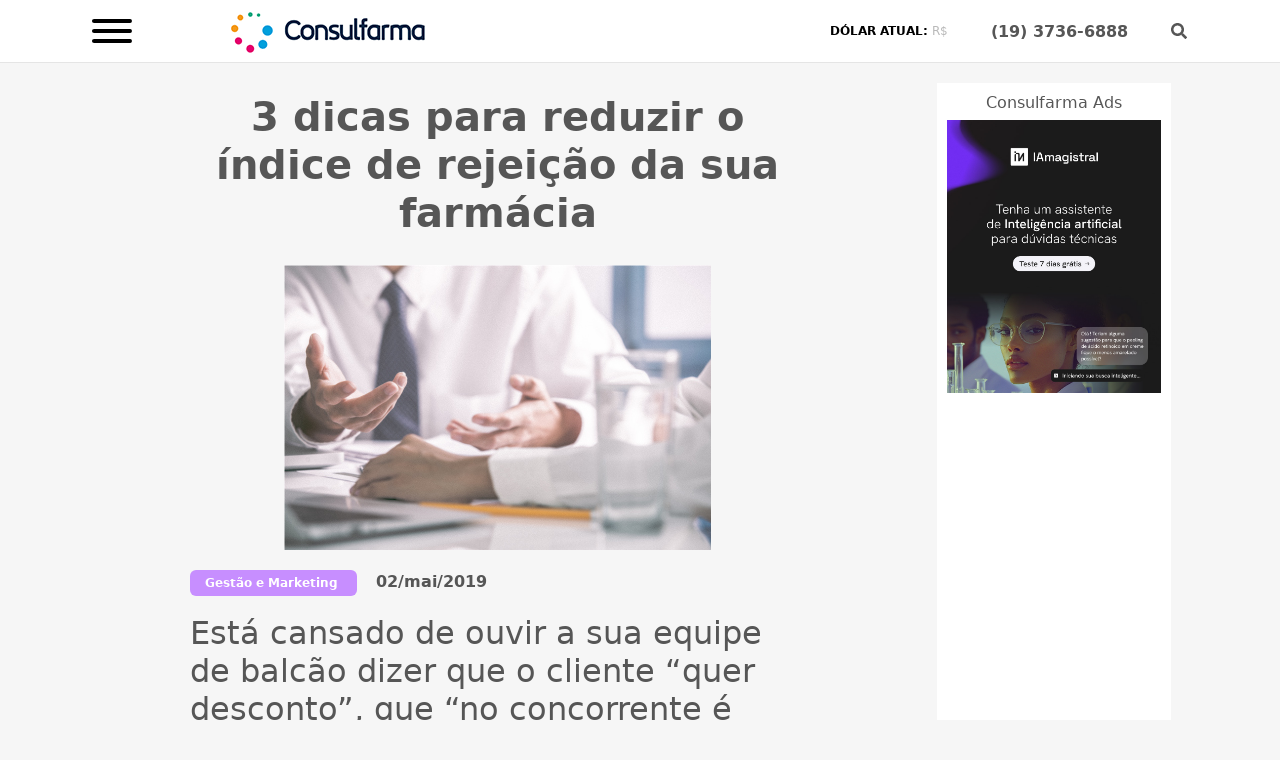

--- FILE ---
content_type: text/html; charset=utf-8
request_url: https://www.consulfarma.com/post/3-dicas-para-reduzir-o-indice-de-rejeicao-da-sua-farmacia
body_size: 106397
content:
<!DOCTYPE html>
<html>
<head lang="pt-br">
    <meta charset="utf-8">
    <meta name="viewport" content="width=device-width, initial-scale=1">
    <link rel="icon" type="image/x-icon" href="/site/Contents/img/favicon.png" />
    <title>3 dicas para reduzir o &#xED;ndice de rejei&#xE7;&#xE3;o da sua farm&#xE1;cia | Consulfarma</title>
    <meta name="description">
    <meta name="keywords" />
    <meta name="date" content="31/01/2026 21:15:47" />
    <link rel="preconnect" href="https://fonts.googleapis.com">
    <link rel="preconnect" href="https://fonts.gstatic.com" crossorigin>
    <link href="https://fonts.googleapis.com/css2?family=Orbitron:wght@400;500;600;700;800;900&display=swap" rel="stylesheet">
    <link rel="stylesheet" href="/site/Contents/css/bootstrap.css?v=2.5">
    <link href="/site/Contents/css/hamburgers.css" rel="stylesheet" />
    <link href="/site/Contents/css/hamburgers.min.css" rel="stylesheet" />
    <link rel="stylesheet" href="/site/Contents/css/owl.carousel.css?v=2.5">
    <link rel="stylesheet" href="/site/Contents/css/all.css?v=2.5" />
    <link rel="stylesheet" href="/site/Contents/css/owl.theme.default.min.css?v=2.5">
    <link rel="stylesheet" href="/site/Contents/css/custom.css?v=2.5">
    <link href="/site/Contents/css/slick.css?v=2.5" rel="stylesheet" />
    <link href="/site/Contents/css/slick-theme.css?v=2.5" rel="stylesheet" />
    <link href="/site/Contents/css/custom-dg.css?v=2.5" rel="stylesheet" />
    <link href="/lib/toast-master/css/jquery.toast.css?v=2.5" rel="stylesheet" />
    <link href="https://cdn.jsdelivr.net/npm/select2@4.1.0-rc.0/dist/css/select2.min.css" rel="stylesheet" />

    <script src="https://ajax.googleapis.com/ajax/libs/jquery/3.6.0/jquery.min.js"></script>
    <script src="/site/Contents/js/jquery-3.5.1.min.js?v=2.5"></script>
    <script src="//tag.goadopt.io/injector.js?website_code=4e0525a7-9b62-420d-a5f8-0ae4c424b24e" class="adopt-injector"></script>
    <script>window.adoptHideAfterConsent = true;</script>
    <script async src="https://www.googletagmanager.com/gtag/js?id=UA-68542296-1"></script>
    <script>
        window.dataLayer = window.dataLayer || [];
        function gtag() { dataLayer.push(arguments); }
        gtag('js', new Date());
        gtag('config', 'UA-68542296-1');
    </script>
    <script async src="https://pagead2.googlesyndication.com/pagead/js/adsbygoogle.js?client=ca-pub-6058716352364845" crossorigin="anonymous"></script>

    <!-- Google Tag Manager -->
    <script>
        (function(w, d, s, l, i) {
            w[l] = w[l] || []; w[l].push({
                'gtm.start':
                    new Date().getTime(), event: 'gtm.js'
            }); var f = d.getElementsByTagName(s)[0],
                j = d.createElement(s), dl = l != 'dataLayer' ? '&l=' + l : ''; j.async = true; j.src =
                    'https://www.googletagmanager.com/gtm.js?id=' + i + dl; f.parentNode.insertBefore(j, f);
        })(window, document, 'script', 'dataLayer', 'GTM-NMDHQ3J');</script>
    <!-- End Google Tag Manager -->
</head>
<body>
    <!-- Google Tag Manager (noscript) -->
    <noscript>
        <iframe src="https://www.googletagmanager.com/ns.html?id=GTM-NMDHQ3J"
                height="0" width="0" style="display:none;visibility:hidden"></iframe>
    </noscript>
    <!-- End Google Tag Manager (noscript) -->
    

<header class="container-fluid brand" id="navbar_top">
    <div class="container">
        <div class="brand-search d-flex bd-highlight mb-3 align-items-center">
            <div class="overlay">
                <div class="wraper-menu">
                    <!-- Modal -->
                    <div class="modal" id="modal-menu" tabindex="-1" aria-labelledby="exampleModalLabel" aria-hidden="true">
                        <div class="modal-dialog">
                            <div class="modal-content">
                                <div class="modal-body">
                                    <form class="d-lg-none d-flex" method="get" action="/buscar">
                                        <input type="text" class="blog-search-field" name="busca" placeholder="Pesquisar" value="" minlength="4">
                                        <i class="fas fa-search"></i>
                                    </form>
                                    <ul aria-labelledby="dropdownMenuClickable" id="dropDownMenu">
                                        <li>
                                            <a class="dropdown-item firstLevelMenu" href="https://www.clube.consulfarma.com" target="_blank">
                                                CLUBE CONSULFARMA
                                            </a>
                                        </li>
                                        <li>
                                            <a class="dropdown-item firstLevelMenu" href="https://www.integra.consulfarma.com" target="_blank">
                                                INTEGRA+
                                            </a>
                                        </li>
                                                <li>
                                                    <a class="dropdown-item firstLevelMenu" href="http://bit.ly/4knQ6o3">
                                                        IAMAGISTRAL
                                                    </a>
                                                </li>
                                                <li>
                                                    <a class="dropdown-item firstLevelMenu" href="https://conteudo.consulfarma.com/prescreva-hof">
                                                        PRESCREVA NA HOF
                                                    </a>
                                                </li>
                                                <li>
                                                    <a class="dropdown-item firstLevelMenu" href="https://loja.consulfarma.com/produtos?tipos=cursos">
                                                        CURSOS
                                                    </a>
                                                </li>
                                                <li>
                                                    <a class="dropdown-item firstLevelMenu" href="https://seminarios.consulfarma.com/">
                                                        EVENTOS REGIONAIS
                                                    </a>
                                                </li>
                                                <li>
                                                    <a class="dropdown-item firstLevelMenu" href="https://www.loja.consulfarma.com/produtos?tipos=formularios">
                                                        FORMUL&#xC1;RIOS
                                                    </a>
                                                </li>
                                                <li>
                                                    <div class="accordion" id="accordion-173">
                                                        <div class="accordion-item">
                                                            <a class="accordion-header accordion-button collapsed firstLevelMenu" data-bs-toggle="collapse" data-bs-target="#collapse-173" aria-expanded="false" aria-controls="collapseOne">
                                                                P&#xD3;S - GRADUA&#xC7;&#xC3;O
                                                            </a>
                                                            <div id="collapse-173" class="accordion-collapse collapse" aria-labelledby="headingOne" data-bs-parent="#accordion-173">
                                                                <div class="accordion-body">
                                                                    <ul>
                                                                            <li>
                                                                                <a class="dropdown-item not-strong secondLevelMenu" href="https://conteudo.consulfarma.com/pos-graduacao-em-farmacia-veterinaria-turma4">
                                                                                    P&#xD3;S-GRADUA&#xC7;&#xC3;O EM FARM&#xC1;CIA VETERIN&#xC1;RIA - EAD - TURMA 04
                                                                                </a>
                                                                            </li>
                                                                    </ul>
                                                                </div>
                                                            </div>
                                                        </div>
                                                    </div>
                                                </li>
                                                <li>
                                                    <div class="accordion" id="accordion-114">
                                                        <div class="accordion-item">
                                                            <a class="accordion-header accordion-button collapsed firstLevelMenu" data-bs-toggle="collapse" data-bs-target="#collapse-114" aria-expanded="false" aria-controls="collapseOne">
                                                                ESTUDANTE
                                                            </a>
                                                            <div id="collapse-114" class="accordion-collapse collapse" aria-labelledby="headingOne" data-bs-parent="#accordion-114">
                                                                <div class="accordion-body">
                                                                    <ul>
                                                                            <li>
                                                                                <a class="dropdown-item not-strong secondLevelMenu" href="https://ead.liveclass.net.br/login">
                                                                                    LIVECLASS
                                                                                </a>
                                                                            </li>
                                                                            <li>
                                                                                <a class="dropdown-item not-strong secondLevelMenu" href="https://www.consulfarma.com/curso/CalendarioPosGraduacao/1367">
                                                                                    P&#xD3;S-GRADUA&#xC7;&#xC3;O PRESCRI&#xC7;&#xC3;O DE F&#xD3;RMULAS MANIPULADAS PERSONALIZADAS - TURMA 1
                                                                                </a>
                                                                            </li>
                                                                            <li>
                                                                                <a class="dropdown-item not-strong secondLevelMenu" href="https://www.consulfarma.com/curso/CalendarioPosGraduacao/1403">
                                                                                    P&#xD3;S-GRADUA&#xC7;&#xC3;O EM FARM&#xC1;CIA VETERIN&#xC1;RIA - EAD - TURMA 03
                                                                                </a>
                                                                            </li>
                                                                    </ul>
                                                                </div>
                                                            </div>
                                                        </div>
                                                    </div>
                                                </li>
                                                <li>
                                                    <div class="accordion" id="accordion-19">
                                                        <div class="accordion-item">
                                                            <a class="accordion-header accordion-button collapsed firstLevelMenu" data-bs-toggle="collapse" data-bs-target="#collapse-19" aria-expanded="false" aria-controls="collapseOne">
                                                                CONSULTORIAS
                                                            </a>
                                                            <div id="collapse-19" class="accordion-collapse collapse" aria-labelledby="headingOne" data-bs-parent="#accordion-19">
                                                                <div class="accordion-body">
                                                                    <ul>
                                                                            <li>
                                                                                <a class="dropdown-item not-strong secondLevelMenu" href="https://www.especialidadesdislipidemia.consulfarma.com">
                                                                                    ESPECIALIDADES: DISLIPIDEMIA
                                                                                </a>
                                                                            </li>
                                                                            <li>
                                                                                <a class="dropdown-item not-strong secondLevelMenu" href="https://www.lab.consulfarma.com/">
                                                                                    CONSULFARMA LAB
                                                                                </a>
                                                                            </li>
                                                                            <li>
                                                                                <a class="dropdown-item not-strong secondLevelMenu" href="https://farmaprescritor.consulfarma.com/">
                                                                                    FARMAPRESCRITOR
                                                                                </a>
                                                                            </li>
                                                                            <li>
                                                                                <a class="dropdown-item not-strong secondLevelMenu" href="http://resultados.consulfarma.com/">
                                                                                    CONSULFARMA RESULTADOS
                                                                                </a>
                                                                            </li>
                                                                            <li>
                                                                                <a class="dropdown-item not-strong secondLevelMenu" href="http://www.invisit.consulfarma.com/">
                                                                                    IN VISIT
                                                                                </a>
                                                                            </li>
                                                                            <li>
                                                                                <a class="dropdown-item not-strong secondLevelMenu" href="https://especialidadeshipertensao.consulfarma.com">
                                                                                    ESPECIALIDADES: HIPERTENS&#xC3;O
                                                                                </a>
                                                                            </li>
                                                                            <li>
                                                                                <a class="dropdown-item not-strong secondLevelMenu" href="https://conteudo.consulfarma.com/formulas-de-balcao">
                                                                                    F&#xD3;RMULAS DE BALC&#xC3;O
                                                                                </a>
                                                                            </li>
                                                                    </ul>
                                                                </div>
                                                            </div>
                                                        </div>
                                                    </div>
                                                </li>
                                                <li>
                                                    <div class="accordion" id="accordion-29">
                                                        <div class="accordion-item">
                                                            <a class="accordion-header accordion-button collapsed firstLevelMenu" data-bs-toggle="collapse" data-bs-target="#collapse-29" aria-expanded="false" aria-controls="collapseOne">
                                                                PROJETOS CIENT&#xCD;FICOS
                                                            </a>
                                                            <div id="collapse-29" class="accordion-collapse collapse" aria-labelledby="headingOne" data-bs-parent="#accordion-29">
                                                                <div class="accordion-body">
                                                                    <ul>
                                                                            <li>
                                                                                <a class="dropdown-item not-strong secondLevelMenu" href="https://conteudo.consulfarma.com/skin-glide-performance-esportiva-projeto-cientifico">
                                                                                    SKIN GLIDE | PERFORMANCE ESPORTIVA 
                                                                                </a>
                                                                            </li>
                                                                            <li>
                                                                                <a class="dropdown-item not-strong secondLevelMenu" href="https://conteudo.consulfarma.com/tint-facial">
                                                                                    TINT FACIAL FPS 30
                                                                                </a>
                                                                            </li>
                                                                            <li>
                                                                                <a class="dropdown-item not-strong secondLevelMenu">
                                                                                    MENOPAUSA 3.0 - CRESCIMENTO CAPILAR 
                                                                                </a>
                                                                            </li>
                                                                            <li>
                                                                                <a class="dropdown-item not-strong secondLevelMenu" href="https://conteudo.consulfarma.com/menopausa-2-0">
                                                                                    MENOPAUSA 2.0 - HIDRATA&#xC7;&#xC3;O CUT&#xC2;NEA
                                                                                </a>
                                                                            </li>
                                                                            <li>
                                                                                <a class="dropdown-item not-strong secondLevelMenu" href="https://conteudo.consulfarma.com/glowlab-3-0">
                                                                                    GLOWLAB 3.0 - M&#xC1;SCARAS PARA C&#xCD;LIOS
                                                                                </a>
                                                                            </li>
                                                                            <li>
                                                                                <a class="dropdown-item not-strong secondLevelMenu" href="https://conteudo.consulfarma.com/shampoo-de-ozonio">
                                                                                    VET I SHAMPOO DE OZ&#xD4;NIO
                                                                                </a>
                                                                            </li>
                                                                            <li>
                                                                                <a class="dropdown-item not-strong secondLevelMenu" href="https://conteudo.consulfarma.com/menopausa-controle-fogachos">
                                                                                    MENOPAUSA 1.0 - CONTROLE DE FOGACHOS
                                                                                </a>
                                                                            </li>
                                                                            <li>
                                                                                <a class="dropdown-item not-strong secondLevelMenu" href="https://conteudo.consulfarma.com/shampoo-proteicos-para-caes">
                                                                                    VET I SHAMPOOS PROTEICOS VETERIN&#xC1;RIOS
                                                                                </a>
                                                                            </li>
                                                                            <li>
                                                                                <a class="dropdown-item not-strong secondLevelMenu" href="https://conteudo.consulfarma.com/glowlab-projeto-cientifico">
                                                                                    GLOWLAB - FIXADORES DE MAQUIAGEM
                                                                                </a>
                                                                            </li>
                                                                            <li>
                                                                                <a class="dropdown-item not-strong secondLevelMenu" href="https://conteudo.consulfarma.com/glowlab-2-0">
                                                                                    GLOWLAB 2.0 - STICK MULTIFUNCIONAL
                                                                                </a>
                                                                            </li>
                                                                            <li>
                                                                                <a class="dropdown-item not-strong secondLevelMenu" href="https://conteudo.consulfarma.com/linha-neurocosmeticos">
                                                                                    LINHA NEUROCOSM&#xC9;TICOS
                                                                                </a>
                                                                            </li>
                                                                            <li>
                                                                                <a class="dropdown-item not-strong secondLevelMenu" href="https://conteudo.consulfarma.com/in-e-out-na-estetica">
                                                                                    IN&amp;OUT NA EST&#xC9;TICA
                                                                                </a>
                                                                            </li>
                                                                            <li>
                                                                                <a class="dropdown-item not-strong secondLevelMenu" href="https://conteudo.consulfarma.com/skincalm-gourmet">
                                                                                    SKINCALM
                                                                                </a>
                                                                            </li>
                                                                            <li>
                                                                                <a class="dropdown-item not-strong secondLevelMenu" href="https://conteudo.consulfarma.com/sprays-capilares">
                                                                                    SPRAYS CAPILARES
                                                                                </a>
                                                                            </li>
                                                                            <li>
                                                                                <a class="dropdown-item not-strong secondLevelMenu" href="https://conteudo.consulfarma.com/pdrn">
                                                                                    PDRN
                                                                                </a>
                                                                            </li>
                                                                            <li>
                                                                                <a class="dropdown-item not-strong secondLevelMenu" href="https://conteudo.consulfarma.com/trichogen-veg">
                                                                                    TRICHOGEN
                                                                                </a>
                                                                            </li>
                                                                            <li>
                                                                                <a class="dropdown-item not-strong secondLevelMenu" href="https://conteudo.consulfarma.com/pet-flowers">
                                                                                    VET | LINHA PET FLOWERS
                                                                                </a>
                                                                            </li>
                                                                            <li>
                                                                                <a class="dropdown-item not-strong secondLevelMenu" href="https://conteudo.consulfarma.com/melhora-da-libido">
                                                                                    MELHORA DA LIBIDO
                                                                                </a>
                                                                            </li>
                                                                            <li>
                                                                                <a class="dropdown-item not-strong secondLevelMenu" href="https://conteudo.consulfarma.com/sopas-proteicas">
                                                                                    SOPAS PROTEICAS
                                                                                </a>
                                                                            </li>
                                                                            <li>
                                                                                <a class="dropdown-item not-strong secondLevelMenu" href="https://conteudo.consulfarma.com/exossomas">
                                                                                    EXOSSOMAS
                                                                                </a>
                                                                            </li>
                                                                            <li>
                                                                                <a class="dropdown-item not-strong secondLevelMenu" href="https://conteudo.consulfarma.com/bifinho-vet">
                                                                                    VET | BIFINHO VET
                                                                                </a>
                                                                            </li>
                                                                            <li>
                                                                                <a class="dropdown-item not-strong secondLevelMenu" href="https://conteudo.consulfarma.com/linha-protecao">
                                                                                    LINHA PROTE&#xC7;&#xC3;O
                                                                                </a>
                                                                            </li>
                                                                            <li>
                                                                                <a class="dropdown-item not-strong secondLevelMenu" href="https://conteudo.consulfarma.com/gel-lubrificante-comestivel">
                                                                                    GEL LUBRIFICANTE COMEST&#xCD;VEL
                                                                                </a>
                                                                            </li>
                                                                            <li>
                                                                                <a class="dropdown-item not-strong secondLevelMenu" href="https://conteudo.consulfarma.com/lip-colours">
                                                                                    LIP COLOURS
                                                                                </a>
                                                                            </li>
                                                                            <li>
                                                                                <a class="dropdown-item not-strong secondLevelMenu" href="https://conteudo.consulfarma.com/lanche-detox">
                                                                                    LANCHE DETOX
                                                                                </a>
                                                                            </li>
                                                                            <li>
                                                                                <a class="dropdown-item not-strong secondLevelMenu" href="https://conteudo.consulfarma.com/minipanetone-orlistat-like">
                                                                                    MINIPANETONE ORLISTAT-LIKE
                                                                                </a>
                                                                            </li>
                                                                            <li>
                                                                                <a class="dropdown-item not-strong secondLevelMenu" href="https://conteudo.consulfarma.com/linha-argilas-vet">
                                                                                    VET | LINHA ARGILAS
                                                                                </a>
                                                                            </li>
                                                                            <li>
                                                                                <a class="dropdown-item not-strong secondLevelMenu" href="https://conteudo.consulfarma.com/cherry-mousse">
                                                                                    CHERRY MOUSSE
                                                                                </a>
                                                                            </li>
                                                                            <li>
                                                                                <a class="dropdown-item not-strong secondLevelMenu" href="https://conteudo.consulfarma.com/linha-masculina-2">
                                                                                    LINHA MASCULINA 2.0
                                                                                </a>
                                                                            </li>
                                                                            <li>
                                                                                <a class="dropdown-item not-strong secondLevelMenu" href="https://conteudo.consulfarma.com/linha-puppy">
                                                                                    VET | LINHA PUPPY
                                                                                </a>
                                                                            </li>
                                                                            <li>
                                                                                <a class="dropdown-item not-strong secondLevelMenu" href="https://conteudo.consulfarma.com/corretivoeposelante">
                                                                                    CORRETIVO E P&#xD3; SELANTE
                                                                                </a>
                                                                            </li>
                                                                            <li>
                                                                                <a class="dropdown-item not-strong secondLevelMenu" href="https://conteudo.consulfarma.com/gotas-dermatologicas-2">
                                                                                    GOTAS DERMATOL&#xD3;GICAS 2.0
                                                                                </a>
                                                                            </li>
                                                                            <li>
                                                                                <a class="dropdown-item not-strong secondLevelMenu" href="https://conteudo.consulfarma.com/gomas-energeticas">
                                                                                    GOMAS ENERG&#xC9;TICAS
                                                                                </a>
                                                                            </li>
                                                                            <li>
                                                                                <a class="dropdown-item not-strong secondLevelMenu" href="https://conteudo.consulfarma.com/projeto-cosmeticos-solidos-vet">
                                                                                    VET | COSM&#xC9;TICOS S&#xD3;LIDOS
                                                                                </a>
                                                                            </li>
                                                                            <li>
                                                                                <a class="dropdown-item not-strong secondLevelMenu" href="https://conteudo.consulfarma.com/gomas-ansioliticas">
                                                                                    GOMAS ANSIOL&#xCD;TICAS
                                                                                </a>
                                                                            </li>
                                                                            <li>
                                                                                <a class="dropdown-item not-strong secondLevelMenu" href="https://conteudo.consulfarma.com/base-liquida">
                                                                                    BASE L&#xCD;QUIDA
                                                                                </a>
                                                                            </li>
                                                                            <li>
                                                                                <a class="dropdown-item not-strong secondLevelMenu" href="https://conteudo.consulfarma.com/cherry-lips">
                                                                                    CHERRY LIPS
                                                                                </a>
                                                                            </li>
                                                                            <li>
                                                                                <a class="dropdown-item not-strong secondLevelMenu" href="https://conteudo.consulfarma.com/linha-glicerinada">
                                                                                    VET | LINHA GLICERINADA
                                                                                </a>
                                                                            </li>
                                                                            <li>
                                                                                <a class="dropdown-item not-strong secondLevelMenu" href="https://conteudo.consulfarma.com/fotoprotetor-adapt-color-pele-negra">
                                                                                    FOTOPROTETOR ADAPT COLOR - PELE NEGRA
                                                                                </a>
                                                                            </li>
                                                                            <li>
                                                                                <a class="dropdown-item not-strong secondLevelMenu" href="https://conteudo.consulfarma.com/linha-summer-2-0">
                                                                                    LINHA SUMMER 2.0
                                                                                </a>
                                                                            </li>
                                                                            <li>
                                                                                <a class="dropdown-item not-strong secondLevelMenu" href="https://conteudo.consulfarma.com/pele-sequinha-axilas">
                                                                                    PELE SEQUINHA AXILAS
                                                                                </a>
                                                                            </li>
                                                                            <li>
                                                                                <a class="dropdown-item not-strong secondLevelMenu" href="https://conteudo.consulfarma.com/pele-sequinha-maos">
                                                                                    PELE SEQUINHA M&#xC3;OS
                                                                                </a>
                                                                            </li>
                                                                            <li>
                                                                                <a class="dropdown-item not-strong secondLevelMenu" href="https://conteudo.consulfarma.com/petcolor">
                                                                                    VET | LINHA PETCOLOR
                                                                                </a>
                                                                            </li>
                                                                            <li>
                                                                                <a class="dropdown-item not-strong secondLevelMenu" href="https://conteudo.consulfarma.com/glass-skin-periorbital">
                                                                                    GLASS SKIN PERIORBITAL
                                                                                </a>
                                                                            </li>
                                                                            <li>
                                                                                <a class="dropdown-item not-strong secondLevelMenu" href="https://conteudo.consulfarma.com/glass-skin">
                                                                                    GLASS SKIN
                                                                                </a>
                                                                            </li>
                                                                            <li>
                                                                                <a class="dropdown-item not-strong secondLevelMenu" href="https://conteudo.consulfarma.com/softbar-vet">
                                                                                    VET | SOFTBAR
                                                                                </a>
                                                                            </li>
                                                                            <li>
                                                                                <a class="dropdown-item not-strong secondLevelMenu" href="https://conteudo.consulfarma.com/linha-tattoo">
                                                                                    LINHA TATTOO
                                                                                </a>
                                                                            </li>
                                                                            <li>
                                                                                <a class="dropdown-item not-strong secondLevelMenu" href="https://conteudo.consulfarma.com/caramask">
                                                                                    CARAMASK
                                                                                </a>
                                                                            </li>
                                                                            <li>
                                                                                <a class="dropdown-item not-strong secondLevelMenu" href="https://conteudo.consulfarma.com/spray-capilar">
                                                                                    SPRAY CAPILAR
                                                                                </a>
                                                                            </li>
                                                                            <li>
                                                                                <a class="dropdown-item not-strong secondLevelMenu" href="https://conteudo.consulfarma.com/fotoprotetor-adapt-color">
                                                                                    FOTOPROTETOR ADAPT COLOR
                                                                                </a>
                                                                            </li>
                                                                            <li>
                                                                                <a class="dropdown-item not-strong secondLevelMenu" href="https://conteudo.consulfarma.com/rotina-de-inverno">
                                                                                    ROTINA DE INVERNO
                                                                                </a>
                                                                            </li>
                                                                            <li>
                                                                                <a class="dropdown-item not-strong secondLevelMenu" href="https://conteudo.consulfarma.com/argiloterapia">
                                                                                    ARGILOTERAPIA
                                                                                </a>
                                                                            </li>
                                                                            <li>
                                                                                <a class="dropdown-item not-strong secondLevelMenu" href="https://conteudo.consulfarma.com/linha-mamae-bebe">
                                                                                    LINHA MAM&#xC3;E BEB&#xCA;
                                                                                </a>
                                                                            </li>
                                                                            <li>
                                                                                <a class="dropdown-item not-strong secondLevelMenu" href="https://conteudo.consulfarma.com/linha-gamer">
                                                                                    LINHA GAMER
                                                                                </a>
                                                                            </li>
                                                                            <li>
                                                                                <a class="dropdown-item not-strong secondLevelMenu" href="https://conteudo.consulfarma.com/linha-summer">
                                                                                    LINHA SUMMER
                                                                                </a>
                                                                            </li>
                                                                            <li>
                                                                                <a class="dropdown-item not-strong secondLevelMenu" href="https://conteudo.consulfarma.com/kari-c">
                                                                                    KARI C
                                                                                </a>
                                                                            </li>
                                                                            <li>
                                                                                <a class="dropdown-item not-strong secondLevelMenu" href="https://conteudo.consulfarma.com/linha-masculina">
                                                                                    LINHA MASCULINA
                                                                                </a>
                                                                            </li>
                                                                            <li>
                                                                                <a class="dropdown-item not-strong secondLevelMenu" href="https://conteudo.consulfarma.com/seruns-orais">
                                                                                    S&#xC9;RUNS ORAIS
                                                                                </a>
                                                                            </li>
                                                                            <li>
                                                                                <a class="dropdown-item not-strong secondLevelMenu" href="https://conteudo.consulfarma.com/espuma-anti-covid">
                                                                                    ESPUMA ANTI COVID
                                                                                </a>
                                                                            </li>
                                                                            <li>
                                                                                <a class="dropdown-item not-strong secondLevelMenu" href="https://conteudo.consulfarma.com/mascara-em-pote">
                                                                                    M&#xC1;SCARAS EM POTE
                                                                                </a>
                                                                            </li>
                                                                            <li>
                                                                                <a class="dropdown-item not-strong secondLevelMenu" href="https://conteudo.consulfarma.com/masks-patches-novos-patches-dermatologicos">
                                                                                    MASKS &amp; PATCHES
                                                                                </a>
                                                                            </li>
                                                                            <li>
                                                                                <a class="dropdown-item not-strong secondLevelMenu" href="https://conteudo.consulfarma.com/menu-bariatrico">
                                                                                    MENU BARI&#xC1;TRICO
                                                                                </a>
                                                                            </li>
                                                                            <li>
                                                                                <a class="dropdown-item not-strong secondLevelMenu" href="https://conteudo.consulfarma.com/projeto_gotas_dermatologicas">
                                                                                    GOTAS DERMATOL&#xD3;GICAS
                                                                                </a>
                                                                            </li>
                                                                            <li>
                                                                                <a class="dropdown-item not-strong secondLevelMenu" href="https://conteudo.consulfarma.com/sabores-magistrais-2-0">
                                                                                    SABORES MAGISTRAIS 2.0
                                                                                </a>
                                                                            </li>
                                                                            <li>
                                                                                <a class="dropdown-item not-strong secondLevelMenu" href="https://conteudo.consulfarma.com/menu_gym">
                                                                                    MENU GYM
                                                                                </a>
                                                                            </li>
                                                                            <li>
                                                                                <a class="dropdown-item not-strong secondLevelMenu" href="https://conteudo.consulfarma.com/softbars-dermatologicas">
                                                                                    SOFTBARS DERMATOL&#xD3;GICAS
                                                                                </a>
                                                                            </li>
                                                                            <li>
                                                                                <a class="dropdown-item not-strong secondLevelMenu" href="https://conteudo.consulfarma.com/suporte_magistral_na_oncologia">
                                                                                    SUPORTE MAGISTRAL NA ONCOLOGIA
                                                                                </a>
                                                                            </li>
                                                                            <li>
                                                                                <a class="dropdown-item not-strong secondLevelMenu" href="https://conteudo.consulfarma.com/aguas_micelares">
                                                                                    &#xC1;GUAS MICELARES
                                                                                </a>
                                                                            </li>
                                                                    </ul>
                                                                </div>
                                                            </div>
                                                        </div>
                                                    </div>
                                                </li>
                                                <li>
                                                    <a class="dropdown-item firstLevelMenu" href="https://www.consulfarma.com/blog">
                                                        BLOG
                                                    </a>
                                                </li>
                                                <li>
                                                    <a class="dropdown-item firstLevelMenu" href="https://conteudo.consulfarma.com/shampoo-de-ozonio">
                                                        VET I SHAMPOO DE OZ&#xD4;NIO
                                                    </a>
                                                </li>

                                        <li class="dropdown-divider"></li>
                                        <li class="thirdMenu"><a class="dropdown-item not-strong" href="/sac">SAC</a></li>
                                        <li class="thirdMenu"><a class="dropdown-item not-strong" href="/palestrantes">BANCO DE PALESTRANTES</a></li>
                                        <li class="thirdMenu"><a class="dropdown-item not-strong" href="/trabalhe-conosco">TRABALHE CONOSCO</a></li>
                                        <li class="thirdMenu"><a class="dropdown-item not-strong"><i class="fa fa-phone"></i> (19) 3736-6888</a></li>
                                        <li class="thirdMenu"><a class="dropdown-item not-strong" href="mailto:contato@consulfarma.com"><i class="fa fa-envelope"></i> contato@consulfarma.com</a></li>
                                    </ul>
                                </div>

                            </div>
                        </div>
                    </div>

                    <div class="wraper-menu">
                        <div class="dropdown">
                            <button id="overlaybutton" data-bs-dismiss="modal" aria-label="Close" type="button"></button>
                            <button id="animationburguer" class=" hamburger--spin js-hamburguer"
                                    type="button" data-bs-toggle="modal" data-bs-target="#modal-menu"
                                    aria-expanded="false">

                                <span class="hamburger-box">
                                    <span class="hamburger-inner"></span>
                                </span>

                            </button>
                        </div>
                        <div class="bd-highlight">
                            <a class="no-hover" href="/">
                                <img class="img-fluid brand-icon" src="/site/Contents/img/logo-consulfarma.gif" />
                            </a>
                        </div>
                    </div>
                </div>
            </div>
            <div class="wraper-animation d-lg-flex d-none">
                <div class="d-block align-self-center">
                    <form method="get" action="/buscar">
                        <input type="text" class="blog-search-field" name="busca" placeholder="Pesquisar" value="" minlength="4">
                        <i class="fas fa-search"></i>
                    </form>
                </div>
                <div class="wraper-dolar">
                    <div class="me-auto bd-highlight">
                        <h6 class="m-3 dados-dolar"><strong>Dólar Atual:</strong> R$<span class="text-success" id="valorDolarAtual"></span></h6>
                    </div>
                    <div class="me-auto bd-highlight">
                        <h6 class="m-3 telefone"><strong>(19) 3736-6888</strong></h6>
                    </div>
                </div>
            </div>
        </div>
    </div>
</header>

    
<meta property="og:url" content="https://www.consulfarma.com/post/3-dicas-para-reduzir-o-indice-de-rejeicao-da-sua-farmacia" />
<meta property="og:type" content="article" />
<meta property="og:title" content="3 dicas para reduzir o &#xED;ndice de rejei&#xE7;&#xE3;o da sua farm&#xE1;cia" />
<meta property="og:description" content="A solu&#xE7;&#xE3;o que vai fazer o seu &#xED;ndice de rejei&#xE7;&#xE3;o de or&#xE7;amentos despencar - Consulfarma, l&#xED;der no mercado: (19) 3736-6888 l contato@consulfarma.com" />
<meta property="og:image" content="https://consulfarmacdn.azureedge.net/site/3-dicas-para-reduzir-o-&#xED;ndice-de-rejei&#xE7;&#xE3;o-da-sua-farm&#xE1;cia.jpg" />

<div class="container">

    


    <section id="detalhes" class="noticia-detalhe">
        <div class="row">
            <div class="col-md-9 col-12">
                <div class="row">
                    <div class="col-12 infos">
                        <h1 class="text-center">3 dicas para reduzir o &#xED;ndice de rejei&#xE7;&#xE3;o da sua farm&#xE1;cia</h1>

                        <div class="text-center">
                            <img class="img-fluid" src="https://consulfarmacdn.azureedge.net/site/3-dicas-para-reduzir-o-&#xED;ndice-de-rejei&#xE7;&#xE3;o-da-sua-farm&#xE1;cia.jpg" />
                        </div>

                        <div class="flags">
                            <div class="span-bg artigo" style="background: #c78eff;">
                                <span>Gest&#xE3;o e Marketing</span>
                            </div>
                            <span class="data">
                                02/mai/2019
                            </span>
                        </div>


                        <h2>Est&#xE1; cansado de ouvir a sua equipe de balc&#xE3;o dizer que o cliente &#x201C;quer desconto&#x201D;, que &#x201C;no concorrente &#xE9; mais barato&#x201D;? </h2>

                        <br />
                        <div class="material-meio-conteudo">
                            <label class="continua">CONTINUA DEPOIS DA PUBLICIDADE</label>
                            <ins class="adsbygoogle"
                                 style="display:block; text-align:center;"
                                 data-ad-layout="in-article"
                                 data-ad-format="fluid"
                                 data-ad-client="ca-pub-6058716352364845"
                                 data-ad-slot="9210822480"></ins>
                            <script>
                                (adsbygoogle = window.adsbygoogle || []).push({});
                            </script>
                        </div>
                        <br />


<p class="MsoNormal" style="line-height: normal; background-image: initial; background-position: initial; background-size: initial; background-repeat: initial; background-attachment: initial; background-origin: initial; background-clip: initial;">Quantas vezes ao
dia você escuta estas frases? Isso cansa, né?! Aí você se sente perdido, não
sabe se diminui o preço, se aumenta, se dá desconto. Enquanto isso sua farmácia
vai perdendo vendas. Você percebe que o seu índice de rejeição bate a casa dos
50%... Você deixa de ganhar dinheiro e se sente mais perdido que antes.<o:p></o:p></p>

<p class="MsoNormal" style="line-height: normal; background-image: initial; background-position: initial; background-size: initial; background-repeat: initial; background-attachment: initial; background-origin: initial; background-clip: initial;">Nós, que estamos em
contato diariamente com as principais farmácias do Brasil, temos a certeza que
você se pergunta: <o:p></o:p></p>

<p class="MsoNormal" style="line-height: normal; background-image: initial; background-position: initial; background-size: initial; background-repeat: initial; background-attachment: initial; background-origin: initial; background-clip: initial;"><span style="font-weight: bold;">“Como faço para acabar com isso de uma vez por todas e alavancar as
minhas vendas?”</span></p>

<h4 style="line-height: normal; background-image: initial; background-position: initial; background-size: initial; background-repeat: initial; background-attachment: initial; background-origin: initial; background-clip: initial;">Por isso preparamos três dicas de ouro, que vão te ajudar para superar
essas objeções. </h4><p class="MsoNormal" style="line-height: normal; background-image: initial; background-position: initial; background-size: initial; background-repeat: initial; background-attachment: initial; background-origin: initial; background-clip: initial;"><o:p></o:p></p>

<p class="MsoNormal" style="line-height: normal; background-image: initial; background-position: initial; background-size: initial; background-repeat: initial; background-attachment: initial; background-origin: initial; background-clip: initial;"><span style="font-weight: bold;">O que fazer
quando o cliente diz que está CARO?&nbsp;</span></p><p class="MsoNormal" style="line-height: normal; background-image: initial; background-position: initial; background-size: initial; background-repeat: initial; background-attachment: initial; background-origin: initial; background-clip: initial;"><span style="font-weight: bold;"><br></span><o:p></o:p></p>

<p class="MsoNormal" style="line-height: normal; background-image: initial; background-position: initial; background-size: initial; background-repeat: initial; background-attachment: initial; background-origin: initial; background-clip: initial;"><span style="font-weight: bold;">1°) Gerar valor:</span><o:p></o:p></p>

<p class="MsoNormal" style="line-height: normal; background-image: initial; background-position: initial; background-size: initial; background-repeat: initial; background-attachment: initial; background-origin: initial; background-clip: initial;">O que vai fazer o cliente comprar é ele perceber que vai receber muito
mais valor do que o preço que ele vai pagar.<o:p></o:p></p>

<p class="MsoNormal" style="line-height: normal; background-image: initial; background-position: initial; background-size: initial; background-repeat: initial; background-attachment: initial; background-origin: initial; background-clip: initial;">Se o produto que
você vende tem um alto preço, então você necessariamente deve mostrar ao
cliente que ele vai receber muito valor. E caso não tenha alto preço, mesmo
assim você deve gerar valor para dar a percepção de que ele vai receber muito
por aquilo que vai pagar.<o:p></o:p></p>

<p class="MsoNormal" style="line-height: normal; background-image: initial; background-position: initial; background-size: initial; background-repeat: initial; background-attachment: initial; background-origin: initial; background-clip: initial;">E para ter os
argumentos corretos, você primeiro tem que saber <span style="font-weight: bold;">o que motiva o seu cliente a tomar a decisão de compra</span>. A partir
daí você vai criar um script enumerando todos os diferenciais que a sua equipe
vai apresentar ao cliente quando ele disser: “está caro!”.</p><p class="MsoNormal" style="line-height: normal; background-image: initial; background-position: initial; background-size: initial; background-repeat: initial; background-attachment: initial; background-origin: initial; background-clip: initial;"><br></p>

<p style="margin-top: 0cm; background-image: initial; background-position: initial; background-size: initial; background-repeat: initial; background-attachment: initial; background-origin: initial; background-clip: initial; vertical-align: baseline;"><span style="line-height: 107%; font-weight: bold;">2°) Use um discurso que te transforme em primeira
opção na mente do cliente:</span></p>

<p style="margin: 0cm 0cm 0.0001pt; background-image: initial; background-position: initial; background-size: initial; background-repeat: initial; background-attachment: initial; background-origin: initial; background-clip: initial; vertical-align: baseline;"><span style="border: 1pt none windowtext; padding: 0cm;">Além de discutir o valor
entregue, demonstre o que os seus clientes perdem, caso eles comprem na
concorrência. <span style="font-weight: bold;">Mostre suas vantagens,
apresente depoimentos, realize um excelente atendimento, capriche nas ações
para garantir uma ótima experiência. Essas atitudes já vão demonstrar que
ele deve optar pelo seu produto.</span></span></p><p style="margin: 0cm 0cm 0.0001pt; background-image: initial; background-position: initial; background-size: initial; background-repeat: initial; background-attachment: initial; background-origin: initial; background-clip: initial; vertical-align: baseline;"><span style="border: 1pt none windowtext; padding: 0cm;"><br></span></p>

<p style="margin: 0cm 0cm 0.0001pt; background-image: initial; background-position: initial; background-size: initial; background-repeat: initial; background-attachment: initial; background-origin: initial; background-clip: initial; vertical-align: baseline;">Aproveitamos para te apresentar um
diferencial aqui, que é básico, mas que provavelmente os seus concorrentes não
fazem:<o:p></o:p></p>

<p style="margin: 0cm 0cm 0.0001pt; background-image: initial; background-position: initial; background-size: initial; background-repeat: initial; background-attachment: initial; background-origin: initial; background-clip: initial; vertical-align: baseline;"><br></p>

<p style="margin: 0cm 0cm 0.0001pt; background-image: initial; background-position: initial; background-size: initial; background-repeat: initial; background-attachment: initial; background-origin: initial; background-clip: initial; vertical-align: baseline;"><span style="border: 1pt none windowtext; padding: 0cm;">Conheça bem os seus clientes, e
agregue o máximo de valor possível ao produto a partir das dores e dos sonhos
deles. Usar o marketing da empatia, que nada mais é do que usar uma linguagem
que “te coloca no lugar do outro”, vai te garantir vantagens competitivas. <o:p></o:p></span></p>

<p style="margin: 0cm 0cm 0.0001pt; background-image: initial; background-position: initial; background-size: initial; background-repeat: initial; background-attachment: initial; background-origin: initial; background-clip: initial; vertical-align: baseline;"><br></p>

<p style="margin: 0cm 0cm 0.0001pt; background-image: initial; background-position: initial; background-size: initial; background-repeat: initial; background-attachment: initial; background-origin: initial; background-clip: initial; vertical-align: baseline;"><span style="border: 1pt none windowtext; padding: 0cm;">É assim que se criam as conexões, relações de confiança e você se transforma na primeira opção na mente do cliente.<o:p></o:p></span></p>

<p style="margin: 0cm 0cm 0.0001pt; background-image: initial; background-position: initial; background-size: initial; background-repeat: initial; background-attachment: initial; background-origin: initial; background-clip: initial; vertical-align: baseline;"><br></p>

<p style="margin: 0cm 0cm 0.0001pt; background-image: initial; background-position: initial; background-size: initial; background-repeat: initial; background-attachment: initial; background-origin: initial; background-clip: initial; vertical-align: baseline;"><span style="border: 1pt none windowtext; padding: 0cm;"><span style="font-weight: bold;">3°) Capacite e motive a sua equipe:</span><o:p></o:p></span></p>

<p style="margin: 0cm 0cm 0.0001pt; background-image: initial; background-position: initial; background-size: initial; background-repeat: initial; background-attachment: initial; background-origin: initial; background-clip: initial; vertical-align: baseline;"><span style="border: 1pt none windowtext; padding: 0cm;"><o:p>&nbsp;</o:p></span></p>

<p style="margin: 0cm 0cm 0.0001pt; background-image: initial; background-position: initial; background-size: initial; background-repeat: initial; background-attachment: initial; background-origin: initial; background-clip: initial; vertical-align: baseline;"><span style="border: 1pt none windowtext; padding: 0cm;">Sabemos que, cada vez mais, ter
uma equipe treinada e capacitada, é essencial para o sucesso do seu negócio. Porém,
sabemos também que o desafio maior acontece quando o seu colaborador não quer
ser treinado, e precisa passar por uma mudança de mindset.<o:p></o:p></span></p>

<p style="margin: 0cm 0cm 0.0001pt; background-image: initial; background-position: initial; background-size: initial; background-repeat: initial; background-attachment: initial; background-origin: initial; background-clip: initial; vertical-align: baseline;"><span style="border: 1pt none windowtext; padding: 0cm;"><o:p>&nbsp;</o:p></span></p>

<p style="margin: 0cm 0cm 0.0001pt; background-image: initial; background-position: initial; background-size: initial; background-repeat: initial; background-attachment: initial; background-origin: initial; background-clip: initial; vertical-align: baseline;"><span style="border: 1pt none windowtext; padding: 0cm;">Vemos que a maioria das
farmácias que performam bem investem no seu quadro de colaboradores, nos seus
vendedores. E há também muitas outras nos procurando para saber “como ganhar
mais dinheiro”.<o:p></o:p></span></p>

<p style="margin: 0cm 0cm 0.0001pt; background-image: initial; background-position: initial; background-size: initial; background-repeat: initial; background-attachment: initial; background-origin: initial; background-clip: initial; vertical-align: baseline;"><span style="border: 1pt none windowtext; padding: 0cm;"><o:p>&nbsp;</o:p></span></p>

<p style="margin: 0cm 0cm 0.0001pt; background-image: initial; background-position: initial; background-size: initial; background-repeat: initial; background-attachment: initial; background-origin: initial; background-clip: initial; vertical-align: baseline;"><span style="border: 1pt none windowtext; padding: 0cm;"><span style="font-weight: bold;">E a resposta é simples: </span><o:p></o:p></span></p>

<p style="margin: 0cm 0cm 0.0001pt; background-image: initial; background-position: initial; background-size: initial; background-repeat: initial; background-attachment: initial; background-origin: initial; background-clip: initial; vertical-align: baseline;"><span style="border: 1pt none windowtext; padding: 0cm;"><o:p>&nbsp;</o:p></span></p>

<h4 style="margin: 0cm 0cm 0.0001pt; background-image: initial; background-position: initial; background-size: initial; background-repeat: initial; background-attachment: initial; background-origin: initial; background-clip: initial; vertical-align: baseline;"><span style="border: 1pt none windowtext; padding: 0cm;"><span style="font-weight: bold;">Só tem uma pessoa capaz de mudar esse cenário. Esta pessoa é você!</span></span></h4>

<p style="margin: 0cm 0cm 0.0001pt; background-image: initial; background-position: initial; background-size: initial; background-repeat: initial; background-attachment: initial; background-origin: initial; background-clip: initial; vertical-align: baseline;"><span style="border: 1pt none windowtext; padding: 0cm;"><o:p>&nbsp;</o:p></span></p>

<p style="margin: 0cm 0cm 0.0001pt; background-image: initial; background-position: initial; background-size: initial; background-repeat: initial; background-attachment: initial; background-origin: initial; background-clip: initial; vertical-align: baseline;"><span style="border: 1pt none windowtext; padding: 0cm;">Porém, temos total entendimento
de que o <span style="font-weight: bold;">dia a dia</span> do empresário
farmacêutico é tomado por inúmeras atividades como: pagar contas, cuidar do
laboratório, fazer compras, gerenciar a visitação médica… E o treinamento de
balcão acaba ficando para depois...<o:p></o:p></span></p>

<p style="margin: 0cm 0cm 0.0001pt; background-image: initial; background-position: initial; background-size: initial; background-repeat: initial; background-attachment: initial; background-origin: initial; background-clip: initial; vertical-align: baseline;"><span style="border: 1pt none windowtext; padding: 0cm;"><o:p>&nbsp;</o:p></span></p>

<p style="margin: 0cm 0cm 0.0001pt; background-image: initial; background-position: initial; background-size: initial; background-repeat: initial; background-attachment: initial; background-origin: initial; background-clip: initial; vertical-align: baseline;"><span style="border: 1pt none windowtext; padding: 0cm;">Pensando nisso, nós criamos o <span class="MsoHyperlink" style="text-decoration-line: underline;"><a href="https://www.congresso.consulfarma.com/simposio-atendimento" target="https://www.congresso.consulfarma.com/simposio-atendimento">1º Simpósio
– Revolução do Atendimento Magistral</a></span>, um evento <span style="font-weight: bold;">único</span> que vai transformar os seus colaboradores e a experiência de seus clientes. Um
treinamento que vai fazer dos seus colaboradores vendedores de <span style="font-weight: bold;">alta performance</span>.<o:p></o:p></span></p>

<p style="margin: 0cm 0cm 0.0001pt; background-image: initial; background-position: initial; background-size: initial; background-repeat: initial; background-attachment: initial; background-origin: initial; background-clip: initial; vertical-align: baseline;"><span style="border: 1pt none windowtext; padding: 0cm;"><o:p>&nbsp;</o:p></span></p>

<p style="margin: 0cm 0cm 0.0001pt; background-image: initial; background-position: initial; background-size: initial; background-repeat: initial; background-attachment: initial; background-origin: initial; background-clip: initial; vertical-align: baseline;"><span style="border: 1pt none windowtext; padding: 0cm;">Será um dia inesquecível,
enriquecedor. Fundamental para você virar o jogo. A gente se uniu para te
ajudar nessa missão, até porque sabemos que “santo de casa não faz milagre”.</span></p><p style="margin: 0cm 0cm 0.0001pt; background-image: initial; background-position: initial; background-size: initial; background-repeat: initial; background-attachment: initial; background-origin: initial; background-clip: initial; vertical-align: baseline;"><span style="border: 1pt none windowtext; padding: 0cm;"><br></span></p><p style="margin: 0cm 0cm 0.0001pt; background-image: initial; background-position: initial; background-size: initial; background-repeat: initial; background-attachment: initial; background-origin: initial; background-clip: initial; vertical-align: baseline;"><span style="border: 1pt none windowtext; padding: 0cm; font-style: italic;">Leonardo Carreira</span></p><p style="margin: 0cm 0cm 0.0001pt; background-image: initial; background-position: initial; background-size: initial; background-repeat: initial; background-attachment: initial; background-origin: initial; background-clip: initial; vertical-align: baseline;"><span style="mso-bidi-font-size:14.0pt;
font-family:&quot;Calibri&quot;,sans-serif;mso-ascii-theme-font:minor-latin;mso-hansi-theme-font:
minor-latin;mso-bidi-font-family:Calibri;mso-bidi-theme-font:minor-latin;
border:none windowtext 1.0pt;mso-border-alt:none windowtext 0cm;padding:0cm"><o:p></o:p></span></p>                    </div>

                    
    <section class="infos">
        <div class="publicidadeblog">
            <label class="continua">CONTINUA DEPOIS DA PUBLICIDADE</label>
            <img src="https://consulfarma.blob.core.windows.net/site/Banner-IAmagistral-Mobile (1)-268.jpg">
            <h3>IAmagistral</h3>
            <div class="publicidadeblog-content">
                <p>Conheça o assistente de IA para dúvidas técnicas&nbsp;<span style="font-size: 1rem;">em fórmulas personalizadas.</span></p><p><span style="font-size: 1rem;">Treinado com mais de 20 anos de conhecimento farmacêutico técnico da Consulfarma.</span></p>
            </div>
            <a class="publicidadeblog-link" href="https://iamagistral.com.br/">Inicie seu teste gr&#xE1;tis de 7 dias</a>
        </div>
    </section>


                    <div class="col-12 infos">
                            <div class="card">
                                <div class="card-body">
                                    <h3>Autor(a)</h3>
                                    <img src="https://consulfarmacdn.azureedge.net/site/para blog.jpg" class="card-author" alt="Equipe T&#xE9;cnica Consulfarma" />
                                    <h5 class="card-title">Equipe T&#xE9;cnica Consulfarma</h5>
                                    <h6 class="card-subtitle mb-2 text-muted">Conhecimento</h6>
                                    <p class="card-text">Nossa equipe quer muito dividir conhecimento com você, por isso postaremos por aqui assuntos relevantes para compartilhar tudo aquilo que é relevante para o mercado magistral. Aproveite!</p>
                                </div>
                            </div>
                    </div>


<section class="infos">
    <div class="materialgratuito">
        <div class="row nomarg">
                <div class="col-md-12 materialgratuito-infos">
                        <a href="/Contato/LiberarMaterialGratuitoBanner?materialID=156&amp;contatoIP=3.22.208.91">
                            <img href="#" src="https://consulfarma.blob.core.windows.net/site/1296x468px-500.png">
                        </a>
                </div>
        </div>
    </div>
</section>                </div>
            </div>

                <div class="col-md-3">
                    
    <div id="ads">
        <h6 class="text-center">Consulfarma Ads</h6>

        <div class="">
                    <div class="principal-carousel owl-carousel owl-theme">
                                <div class="principal item">
                                    <a href="https://iamagistral.com.br/" target="_blank" onclick="registraClick('96')">
                                        <img class="img-fluid" src="https://consulfarmacdn.azureedge.net/site/Banner-IAmagistral-Mobile-721.jpg" />
                                    </a>
                                </div>
                    </div>

            <ins class="adsbygoogle"
             style="display:block"
             data-ad-client="ca-pub-6058716352364845"
             data-ad-slot="3969926482"
             data-ad-format="auto"
             data-full-width-responsive="true"></ins>
            <script>
                (adsbygoogle = window.adsbygoogle || []).push({});
            </script>
        </div>
    </div>

                </div>
        </div>
    </section>
</div>


        <section id="anuncio-topo" class="row">
            <div class="col-md-12 d-block mx-auto">

                <ins class="adsbygoogle"
             style="display:block"
             data-ad-client="ca-pub-6058716352364845"
             data-ad-slot="9325823818"
             data-ad-format="auto"
             data-full-width-responsive="true"></ins>
                <script>
                    (adsbygoogle = window.adsbygoogle || []).push({});
                </script>

            </div>
        </section>


    
<footer>
    <div class="container">
        <div class="row">
            <div class="col-lg-3 col-12 sobre-rodape">
                <div class="about-shop">
                    <a href="/">
                        <img src="/site/Contents/img/logo-consulfarma.gif" width="200px">
                    </a>
                    <p class="text-justify">
                    </p><div style="text-align: justify; ">Fundada em 2000, a Consulfarma começou a oferecer ao setor Magistral assessorias técnicas e científicas para as farmácias de manipulação, tornando-se a empresa líder no segmento de visitação médica já em 2004. Hoje, também é pioneira em P&D de fórmulas inéditas para o setor.&nbsp;</div><div><br></div>
                    <p></p>
                </div>
            </div>
            <div class="col-lg-6 col-12  d-flex justify-content-md-center">
                <div class="quick-links">
                    <!--<h2>MAPA DO SITE</h2>-->
                    <div class="line-dec"></div>
                    <div class="row">
                        <ul class="col-md-12">
                            <li class="nav-item"><a title="Contato" href="/quem-somos"><strong>SOBRE NÓS</strong></a></li>
                            <li><a href="http://clube.consulfarma.com/" target="_blank"><strong>CLUBE CONSULFARMA</strong></a></li>
                            <li><a href="https://www.integra.consulfarma.com/" target="_blank"><strong>INTEGRA+</strong></a></li>
                            <li><a title="SAC" href="/sac"><strong>SAC</strong></a></li>
                            <li><a title="Contato" href="/trabalhe-conosco"><strong>TRABALHE CONOSCO</strong></a></li>
                        </ul>
                    </div>
                </div>
            </div>
            <div class="col-lg-3 col-12">
                <div class="quick-links contatos">
                    <ul>
                        <li>(19) 3736-6888</li>
                        <li>CONTATO@CONSULFARMA.COM</li>
                    </ul>
                    <div class="line-dec"></div>
                    <div class="social-media">
                        <ul>
                            <li><a href="https://www.facebook.com/Consulfarma" target="_blank"><i class="fab fa-facebook"></i></a></li>
                            <li><a href="https://twitter.com/consulfarma" target="_blank"><i class="fab fa-twitter"></i></a></li>
                            <li><a href="https://www.linkedin.com/company/consulfarma" target="_blank"><i class="fab fa-linkedin"></i></a></li>
                            <li><a href="https://www.instagram.com/consulfarma/"><i class="fab fa-instagram"></i></a></li>
                        </ul>
                       <!-- <div class="row">
                            <span class="p-2 m-2"><i class="fa fa-envelope"></i> contato@consulfarma.com</span>
                        </div>-->
                    </div>
                </div>
            </div>
        </div>
    </div>
</footer>
<div class="row copy">
    <div class="col-sm-12 text-center privacy-policy">
        Copyright © 2026 - Todos os Direitos Reservados. <a href="/politica-privacidade">Confira nossa política de privacidade</a>
    </div>
</div>

    <div class="modal fade" id="newsletterModal" tabindex="-1" role="dialog" aria-labelledby="exampleModalLabel" aria-hidden="true">
    <div class="modal-dialog" role="document">
        <div class="modal-content">
            <div class="modal-header">
                <h5 class="modal-title" id="exampleModalLabel"><i class="far fa-envelope"></i> Receba nossas novidades =)</h5>
            </div>
            <form class="form-material m-t-40 form-ajx" method="post" enctype="multipart/form-data" action="/contato/newsletter">
                
                <div class="modal-body">
                    <div class="form-group">
                        <label for="Email"><i class="far fa-user-circle"></i> Informe seu nome</label>
                        <input type="text" class="form-control" placeholder="Preencha seu nome" name="Nome" />
                    </div>
                    <br />
                    <div class="form-group">
                        <label for="Email"><i class="far fa-envelope"></i> Informe seu e-mail</label>
                        <input type="email" class="form-control" placeholder="Preencha seu E-mail" name="Email" />
                    </div>
                    <div class="form-group align-content-center">
                        <script src="https://www.google.com/recaptcha/api.js"></script>
                        <div class="g-recaptcha" data-sitekey="6Lel9NIZAAAAAKUbE4MgR8hfbNLVkZYH45m7sPER"></div>
                    </div>

                </div>
                <div class="modal-footer">
                    <button type="button" class="btn btn-secondary" onclick="$('#newsletterModal').modal('hide')"><i class="fas fa-times-circle"></i> Cancelar</button>
                    <button type="submit" class="btn btn-primary"><i class="far fa-paper-plane"></i> Cadastrar</button>
                </div>
            <input name="__RequestVerificationToken" type="hidden" value="CfDJ8NcPiSwbiBBOnQfhBMspVY-aHTKrjdGgEq6fU3vBZoJ4JqwEvVnP2HhcmfuQAyi6V3suS9tMlU2Oa1Oq41y3zTkA2LJpz5h0xt_5AZAiZ6jLsx7Qw-wZrewYx0JCLiDovK2wIyEULeuewdFcFVoAP5w" /></form>
        </div>
    </div>
</div>
    

    <form id="form-click-register" method="post" action="/Home/ClickRegister">
    <input type="hidden" name="BannerPublicitarioID" id="AnuncioRegisterID" value="" />
<input name="__RequestVerificationToken" type="hidden" value="CfDJ8NcPiSwbiBBOnQfhBMspVY-aHTKrjdGgEq6fU3vBZoJ4JqwEvVnP2HhcmfuQAyi6V3suS9tMlU2Oa1Oq41y3zTkA2LJpz5h0xt_5AZAiZ6jLsx7Qw-wZrewYx0JCLiDovK2wIyEULeuewdFcFVoAP5w" /></form>
    <div class="modal fade" id="modal-pesonalizado-1" tabindex="-1" aria-labelledby="modal-pesonalizado-1-label" aria-hidden="true">
    <div class="modal-dialog">
        <div class="modal-content">
            <div class="modal-header">
                <h5 class="modal-title text-center d-block mx-auto" id="modal-pesonalizado-1-label">
                    <i class="fa fa-envelope"></i> Recebemos seu contato!
                </h5>
            </div>
            <div class="modal-body">
                <div class="alert alert-success">
                    Obrigada pelo envio do seu contato!<br />
                    Davi Hoffmann tem algo mais para te mostrar...
                </div>
            </div>

            <div class="modal-footer">
                <button type="button" class="btn btn-success" onclick="$('#modal-pesonalizado-1').modal('hide')">
                    Vou conferir!
                </button>
            </div>
        </div>
    </div>
</div>

<div class="modal fade" id="modal-pesonalizado-2" tabindex="-1" aria-labelledby="modal-pesonalizado-2-label" aria-hidden="true">
    <div class="modal-dialog">
        <div class="modal-content">
            <div class="modal-header">
                <h5 class="modal-title text-center d-block mx-auto" id="modal-pesonalizado-1-label">
                    <i class="fa fa-envelope"></i> Recebemos seu contato!
                </h5>
            </div>
            <div class="modal-body">
                <div class="alert alert-success">
                    Obrigada pelo envio do seu contato!<br />
                    Confira alguns outros cursos ao vivo que irão acontecer em breve.
                </div>
            </div>

            <div class="modal-footer">
                <button type="button" class="btn btn-success" onclick="$('#modal-pesonalizado-2').modal('hide')">
                    Vou conferir!
                </button>
            </div>
        </div>
    </div>
</div>




    <script src="/site/Contents/js/owl.carousel.js?v=2.5"></script>
    <script src="/site/Contents/js/slick.js?v=2.5"></script>
    <script src="/site/Contents/js/all.js?v=2.5"></script>
    <script src="https://cdnjs.cloudflare.com/ajax/libs/animejs/2.0.2/anime.min.js"></script>
    <script src="https://cdn.jsdelivr.net/npm/select2@4.1.0-rc.0/dist/js/select2.min.js"></script>
    <script type="text/javascript" async src="https://d335luupugsy2.cloudfront.net/js/loader-scripts/27e4c90e-cfbf-4a2c-8d63-311a634521f7-loader.js"></script>
    <script src="/lib/formajax/jquery.validate.min.js?v=2.5"></script>
    <script src="/site/Contents/js/bootstrap.bundle.js"></script>
    <script src="/lib/formajax/bootstrap-inputmask.min.js?v=2.5"></script>
    <script src="/lib/toast-master/js/jquery.toast.js?v=2.5"></script>
    <script src="/lib/formajax/jqueryFormAjax.js?v=2.5"></script>
    <script src="/lib/formajax/formAjaxInit.js?v=2.5"></script>
    <script type="text/javascript">
        function registraClick(anuncioID) {
            $('#AnuncioRegisterID').val(anuncioID);
            var valdata = $("#form-click-register").serialize();
            $.post('/Home/ClickRegister', valdata);
        }

        function showModalContato(tipo) {
            if (tipo == 'formulario') {
                $('#lgpd-item-desc').html('mais detalhes do formulário desejado');
            }
            if (tipo == 'curso') {
                $('#lgpd-item-desc').html('mais detalhes do curso desejado');
            }

            $('#Modal-contato').modal('show');
        }


        $.validator.messages = {
            required: "Este campo é obrigatório",
            remote: "Por favor, corrija este campo.",
            email: "Informe um e-mail válido",
            url: "Informe uma URL válida"
        };
    </script>
    <script type="text/javascript">
        $(document).ready(function() {
            FormAJX();
        });

        $.getJSON('https://economia.awesomeapi.com.br/all/USD-BRL', function(response) {
            console.log(response);
            $('#valorDolarAtual').html(response.USD.bid);
        });

        function SucessoNewsletter() {
            $('#newsletterModal').modal('hide');
            $('#modal-obrigado').modal('show');
        };
    </script>
    <script>
        $(document).ready(function() {
            $("#overlaybutton").click(function() {
                console.log("HIHO");
                $('#modal-menu').modal('hide');
            })

            $('#carouselautorestopo').owlCarousel({
                loop: true,
                dots: false,
                autoplay: true,
                nav: true,
                responsive: {
                    0: {
                        items: 1,

                    },
                    600: {
                        items: 1,
                    },
                    1100: {
                        items: 1,
                    }
                }
            });

            $('#timeline .owl-carousel').owlCarousel({
                loop: true,
                margin: 10,
                nav: true,
                dots: false,
                responsive: {
                    0: {
                        items: 1.5
                    },
                    600: {
                        items: 2.5
                    },
                    1000: {
                        items: 3.5
                    },
                    1300: {
                        items: 5.5
                    }
                }
            })

            $('#carouselprodutos').owlCarousel({
                loop: true,
                dots: false,
                autoplay: true,
                nav: true,
                responsive: {
                    0: {
                        items: 1,

                    },
                    600: {
                        items: 3,
                    },
                    1100: {
                        items: 4,
                    }
                }
            });

            $('#ministrante_detalhes').owlCarousel({
                loop: true,
                dots: false,
                autoplay: true,
                nav: true,
                responsive: {
                    0: {
                        items: 1,

                    }
                }
            });

            $('#carousel-sugestao').owlCarousel({
                loop: true,
                dots: false,
                autoplay: true,
                nav: true,
                margin: 25,
                responsive: {
                    0: {
                        items: 1,

                    },
                    600: {
                        items: 2,
                    },
                    1000: {
                        items: 4,
                    }
                }
            });

            $('#carousel-sugestao-saiba-mais').owlCarousel({
                loop: false,
                dots: true,
                autoplay: false,
                nav: true,
                items: 2
            });

            $('#caroulsel-infos').owlCarousel({
                dots: true,
                margin: 25,
                autoplay: true,
                items: 1
            });

            $('#carousel-autores').owlCarousel({
                dots: false,
                loop: true,
                margin: 0,
                autoplay: true,
                items: 1
            });

            $('#carousel-banner').owlCarousel({
                dots: true,
                loop: true,
                margin: 25,
                autoplay: true,
                autoplayTimeout: 8000,
                items: 1
            });

            $('#carousel-videos').owlCarousel({
                dots: true,
                loop: true,
                margin: 25,
                autoplay: true,
                items: 1
            });

            $('#carousel-artigosPrincipais').owlCarousel({
                dots: true,
                margin: 1,
                autoplay: true,
                items: 1
            });

            $('#caroulsel-artigos').owlCarousel({
                dots: true,
                margin: 25,
                autoplay: true,
                items: 1
            });

            $('#carousel-CursoVideo').owlCarousel({
                dots: true,
                margin: 25,
                autoplay: true,
                items: 3
            });

            $('#banner-mobile').owlCarousel({
                dots: true,
                margin: 25,
                autoplay: true,
                items: 1
            });

            $('#carousel-CursoExpertise').owlCarousel({
                dots: true,
                margin: 25,
                autoplay: true,
                items: 3
            });

            $('#carousel-eventos').owlCarousel({
                dots: true,
                margin: 25,
                autoplay: true,
                items: 3
            });

            $('#carousel-formulario').owlCarousel({
                dots: true,
                margin: 25,
                autoplay: true,
                items: 3
            });

            $('#mobile-ads').owlCarousel({
                loop: true,
                dots: false,
                margin: 10,
                autoplay: true,
                nav: true,
                items: 1,
                responsive: {
                    0: {
                        stagePadding: 0,
                    },
                    400: {
                        stagePadding: 0,
                    }
                }
            });

            $('#instagram-mobile').owlCarousel({
                loop: true,
                dots: false,
                margin: 10,
                autoplay: true,
                nav: true,
                items: 1,
                responsive: {
                    0: {
                        stagePadding: 60,
                    },
                    400: {
                        stagePadding: 120,
                    }
                }
            });

            $('#videos-mobile').owlCarousel({
                loop: true,
                dots: false,
                margin: 10,
                autoplay: true,
                nav: true,
                items: 1,
                responsive: {
                    0: {
                        stagePadding: 30,
                    },
                    400: {
                        stagePadding: 60,
                    }
                }
            });

            $('#carouselvideos').owlCarousel({
                loop: true,
                margin: 10,
                responsiveClass: true,
                autoplay: true,
                dots: false,
                nav: true,
                autoplayHoverPause: true,
                responsive: {
                    0: {
                        items: 1,

                    },
                    600: {
                        items: 3,
                    },
                    1000: {
                        items: 3,
                    }
                }
            });

            $('#ads .carousel').slick({
                infinite: true,
                slidesToShow: 6,
                vertical: true,
                verticalSwiping: true,
                autoplay: true,
                slidesToScroll: 1
            });

            $('.principal-carousel').owlCarousel({
                dots: true,
                margin: 25,
                autoplay: true,
                items: 1
            });

            $('#produtosconsulfarma .owl-carousel').owlCarousel({
                dots: false,
                loop: true,
                margin: 0,
                autoplay: true,
                nav: true,
                autoplayTimeout: 8000,
                items: 1,
                responsive: {
                    998: {
                        items: 1,
                    },
                    1000: {
                        items: 3
                    }
                }
            });

            $('#autores .owl-carousel').owlCarousel({
                dots: false,
                loop: true,
                margin: 20,
                autoplay: true,
                nav: true,
                autoplayTimeout: 8000,
                items: 1,
                responsive: {
                    998: {
                        items: 1,
                    },
                    1000: {
                        items: 3
                    },
                    1200: {
                        items: 5
                    }
                }
            });

            $('#proximoseventos .owl-carousel').owlCarousel({
                dots: false,
                loop: true,
                margin: 20,
                autoplay: true,
                nav: true,
                autoplayTimeout: 8000,
                items: 1,
                responsive: {
                    998: {
                        items: 1,
                    },
                    1000: {
                        items: 3
                    },
                    1200: {
                        items: 4
                    }
                }
            });
        })

        $('.btn-mais').click(function(event) {
            var pai = $($(this)).parent();
            if (pai.hasClass("open")) {
                console.log("close");
                pai.removeClass("open");
            } else {
                console.log(pai);
                pai.addClass("open");
            }
        });

        $(".wraper-animation").mouseenter(function() {
            var animate = $(this).find("form");
            animate.addClass("animation");
        }).mouseleave(function() {
            var animate = $(this).find("form");
            if ($(".blog-search-field").val().length <= 0) {
                animate.removeClass("animation");
            }
            else {
                console.log("hojenao");
            }
        })

        var modalmenu = document.getElementById('modal-menu')
        modalmenu.addEventListener('shown.bs.modal', function(event) {
            $("#animationburguer").addClass("is-active");
            $("#overlaybutton").addClass("is-active");
        })

        modalmenu.addEventListener('hidden.bs.modal', function(event) {
            $("#animationburguer").removeClass("is-active");
            $("#overlaybutton").removeClass("is-active");
        })

        const hamburguer = document.getElementById("animationburguer");
        hamburguer.addEventListener("click", function() {
            if ($(this).hasClass("is-active")) {
            } else {
            }
        });
        document.addEventListener("DOMContentLoaded", function() {
            window.addEventListener('scroll', function() {
                if (window.scrollY > 63) {
                    document.getElementById('navbar_top').classList.add('fixed-top');
                    // add padding top to show content behind navbar
                    navbar_height = document.querySelector('#navbar_top').offsetHeight;
                    document.body.style.paddingTop = navbar_height + 'px';
                } else {
                    document.getElementById('navbar_top').classList.remove('fixed-top');
                    // remove padding top from body
                    document.body.style.paddingTop = '0';
                }
            });
        });
    </script>

    <!-- Facebook Pixel Code -->
    <script type="text/javascript">
        !function(f, b, e, v, n, t, s) {
            if (f.fbq) return; n = f.fbq = function() {
                n.callMethod ?
                    n.callMethod.apply(n, arguments) : n.queue.push(arguments)
            };
            if (!f._fbq) f._fbq = n; n.push = n; n.loaded = !0; n.version = '2.0';
            n.queue = []; t = b.createElement(e); t.async = !0;
            t.src = v; s = b.getElementsByTagName(e)[0];
            s.parentNode.insertBefore(t, s)
        }(window, document, 'script',
            'https://connect.facebook.net/en_US/fbevents.js');
        fbq('init', '729032584245467');
        fbq('track', 'PageView');
    </script>
    <!-- End Facebook Pixel Code -->
    <!-- Hotjar Tracking Code for https://consulfarma.com -->
    <script>
        (function(h, o, t, j, a, r) {
            h.hj = h.hj || function() { (h.hj.q = h.hj.q || []).push(arguments) };
            h._hjSettings = { hjid: 2687639, hjsv: 6 };
            a = o.getElementsByTagName('head')[0];
            r = o.createElement('script'); r.async = 1;
            r.src = t + h._hjSettings.hjid + j + h._hjSettings.hjsv;
            a.appendChild(r);
        })(window, document, 'https://static.hotjar.com/c/hotjar-', '.js?sv=');
    </script>
    
</body>
</html>



--- FILE ---
content_type: text/html; charset=utf-8
request_url: https://www.google.com/recaptcha/api2/anchor?ar=1&k=6Lel9NIZAAAAAKUbE4MgR8hfbNLVkZYH45m7sPER&co=aHR0cHM6Ly93d3cuY29uc3VsZmFybWEuY29tOjQ0Mw..&hl=en&v=N67nZn4AqZkNcbeMu4prBgzg&size=normal&anchor-ms=20000&execute-ms=30000&cb=5xk4713aftw5
body_size: 49729
content:
<!DOCTYPE HTML><html dir="ltr" lang="en"><head><meta http-equiv="Content-Type" content="text/html; charset=UTF-8">
<meta http-equiv="X-UA-Compatible" content="IE=edge">
<title>reCAPTCHA</title>
<style type="text/css">
/* cyrillic-ext */
@font-face {
  font-family: 'Roboto';
  font-style: normal;
  font-weight: 400;
  font-stretch: 100%;
  src: url(//fonts.gstatic.com/s/roboto/v48/KFO7CnqEu92Fr1ME7kSn66aGLdTylUAMa3GUBHMdazTgWw.woff2) format('woff2');
  unicode-range: U+0460-052F, U+1C80-1C8A, U+20B4, U+2DE0-2DFF, U+A640-A69F, U+FE2E-FE2F;
}
/* cyrillic */
@font-face {
  font-family: 'Roboto';
  font-style: normal;
  font-weight: 400;
  font-stretch: 100%;
  src: url(//fonts.gstatic.com/s/roboto/v48/KFO7CnqEu92Fr1ME7kSn66aGLdTylUAMa3iUBHMdazTgWw.woff2) format('woff2');
  unicode-range: U+0301, U+0400-045F, U+0490-0491, U+04B0-04B1, U+2116;
}
/* greek-ext */
@font-face {
  font-family: 'Roboto';
  font-style: normal;
  font-weight: 400;
  font-stretch: 100%;
  src: url(//fonts.gstatic.com/s/roboto/v48/KFO7CnqEu92Fr1ME7kSn66aGLdTylUAMa3CUBHMdazTgWw.woff2) format('woff2');
  unicode-range: U+1F00-1FFF;
}
/* greek */
@font-face {
  font-family: 'Roboto';
  font-style: normal;
  font-weight: 400;
  font-stretch: 100%;
  src: url(//fonts.gstatic.com/s/roboto/v48/KFO7CnqEu92Fr1ME7kSn66aGLdTylUAMa3-UBHMdazTgWw.woff2) format('woff2');
  unicode-range: U+0370-0377, U+037A-037F, U+0384-038A, U+038C, U+038E-03A1, U+03A3-03FF;
}
/* math */
@font-face {
  font-family: 'Roboto';
  font-style: normal;
  font-weight: 400;
  font-stretch: 100%;
  src: url(//fonts.gstatic.com/s/roboto/v48/KFO7CnqEu92Fr1ME7kSn66aGLdTylUAMawCUBHMdazTgWw.woff2) format('woff2');
  unicode-range: U+0302-0303, U+0305, U+0307-0308, U+0310, U+0312, U+0315, U+031A, U+0326-0327, U+032C, U+032F-0330, U+0332-0333, U+0338, U+033A, U+0346, U+034D, U+0391-03A1, U+03A3-03A9, U+03B1-03C9, U+03D1, U+03D5-03D6, U+03F0-03F1, U+03F4-03F5, U+2016-2017, U+2034-2038, U+203C, U+2040, U+2043, U+2047, U+2050, U+2057, U+205F, U+2070-2071, U+2074-208E, U+2090-209C, U+20D0-20DC, U+20E1, U+20E5-20EF, U+2100-2112, U+2114-2115, U+2117-2121, U+2123-214F, U+2190, U+2192, U+2194-21AE, U+21B0-21E5, U+21F1-21F2, U+21F4-2211, U+2213-2214, U+2216-22FF, U+2308-230B, U+2310, U+2319, U+231C-2321, U+2336-237A, U+237C, U+2395, U+239B-23B7, U+23D0, U+23DC-23E1, U+2474-2475, U+25AF, U+25B3, U+25B7, U+25BD, U+25C1, U+25CA, U+25CC, U+25FB, U+266D-266F, U+27C0-27FF, U+2900-2AFF, U+2B0E-2B11, U+2B30-2B4C, U+2BFE, U+3030, U+FF5B, U+FF5D, U+1D400-1D7FF, U+1EE00-1EEFF;
}
/* symbols */
@font-face {
  font-family: 'Roboto';
  font-style: normal;
  font-weight: 400;
  font-stretch: 100%;
  src: url(//fonts.gstatic.com/s/roboto/v48/KFO7CnqEu92Fr1ME7kSn66aGLdTylUAMaxKUBHMdazTgWw.woff2) format('woff2');
  unicode-range: U+0001-000C, U+000E-001F, U+007F-009F, U+20DD-20E0, U+20E2-20E4, U+2150-218F, U+2190, U+2192, U+2194-2199, U+21AF, U+21E6-21F0, U+21F3, U+2218-2219, U+2299, U+22C4-22C6, U+2300-243F, U+2440-244A, U+2460-24FF, U+25A0-27BF, U+2800-28FF, U+2921-2922, U+2981, U+29BF, U+29EB, U+2B00-2BFF, U+4DC0-4DFF, U+FFF9-FFFB, U+10140-1018E, U+10190-1019C, U+101A0, U+101D0-101FD, U+102E0-102FB, U+10E60-10E7E, U+1D2C0-1D2D3, U+1D2E0-1D37F, U+1F000-1F0FF, U+1F100-1F1AD, U+1F1E6-1F1FF, U+1F30D-1F30F, U+1F315, U+1F31C, U+1F31E, U+1F320-1F32C, U+1F336, U+1F378, U+1F37D, U+1F382, U+1F393-1F39F, U+1F3A7-1F3A8, U+1F3AC-1F3AF, U+1F3C2, U+1F3C4-1F3C6, U+1F3CA-1F3CE, U+1F3D4-1F3E0, U+1F3ED, U+1F3F1-1F3F3, U+1F3F5-1F3F7, U+1F408, U+1F415, U+1F41F, U+1F426, U+1F43F, U+1F441-1F442, U+1F444, U+1F446-1F449, U+1F44C-1F44E, U+1F453, U+1F46A, U+1F47D, U+1F4A3, U+1F4B0, U+1F4B3, U+1F4B9, U+1F4BB, U+1F4BF, U+1F4C8-1F4CB, U+1F4D6, U+1F4DA, U+1F4DF, U+1F4E3-1F4E6, U+1F4EA-1F4ED, U+1F4F7, U+1F4F9-1F4FB, U+1F4FD-1F4FE, U+1F503, U+1F507-1F50B, U+1F50D, U+1F512-1F513, U+1F53E-1F54A, U+1F54F-1F5FA, U+1F610, U+1F650-1F67F, U+1F687, U+1F68D, U+1F691, U+1F694, U+1F698, U+1F6AD, U+1F6B2, U+1F6B9-1F6BA, U+1F6BC, U+1F6C6-1F6CF, U+1F6D3-1F6D7, U+1F6E0-1F6EA, U+1F6F0-1F6F3, U+1F6F7-1F6FC, U+1F700-1F7FF, U+1F800-1F80B, U+1F810-1F847, U+1F850-1F859, U+1F860-1F887, U+1F890-1F8AD, U+1F8B0-1F8BB, U+1F8C0-1F8C1, U+1F900-1F90B, U+1F93B, U+1F946, U+1F984, U+1F996, U+1F9E9, U+1FA00-1FA6F, U+1FA70-1FA7C, U+1FA80-1FA89, U+1FA8F-1FAC6, U+1FACE-1FADC, U+1FADF-1FAE9, U+1FAF0-1FAF8, U+1FB00-1FBFF;
}
/* vietnamese */
@font-face {
  font-family: 'Roboto';
  font-style: normal;
  font-weight: 400;
  font-stretch: 100%;
  src: url(//fonts.gstatic.com/s/roboto/v48/KFO7CnqEu92Fr1ME7kSn66aGLdTylUAMa3OUBHMdazTgWw.woff2) format('woff2');
  unicode-range: U+0102-0103, U+0110-0111, U+0128-0129, U+0168-0169, U+01A0-01A1, U+01AF-01B0, U+0300-0301, U+0303-0304, U+0308-0309, U+0323, U+0329, U+1EA0-1EF9, U+20AB;
}
/* latin-ext */
@font-face {
  font-family: 'Roboto';
  font-style: normal;
  font-weight: 400;
  font-stretch: 100%;
  src: url(//fonts.gstatic.com/s/roboto/v48/KFO7CnqEu92Fr1ME7kSn66aGLdTylUAMa3KUBHMdazTgWw.woff2) format('woff2');
  unicode-range: U+0100-02BA, U+02BD-02C5, U+02C7-02CC, U+02CE-02D7, U+02DD-02FF, U+0304, U+0308, U+0329, U+1D00-1DBF, U+1E00-1E9F, U+1EF2-1EFF, U+2020, U+20A0-20AB, U+20AD-20C0, U+2113, U+2C60-2C7F, U+A720-A7FF;
}
/* latin */
@font-face {
  font-family: 'Roboto';
  font-style: normal;
  font-weight: 400;
  font-stretch: 100%;
  src: url(//fonts.gstatic.com/s/roboto/v48/KFO7CnqEu92Fr1ME7kSn66aGLdTylUAMa3yUBHMdazQ.woff2) format('woff2');
  unicode-range: U+0000-00FF, U+0131, U+0152-0153, U+02BB-02BC, U+02C6, U+02DA, U+02DC, U+0304, U+0308, U+0329, U+2000-206F, U+20AC, U+2122, U+2191, U+2193, U+2212, U+2215, U+FEFF, U+FFFD;
}
/* cyrillic-ext */
@font-face {
  font-family: 'Roboto';
  font-style: normal;
  font-weight: 500;
  font-stretch: 100%;
  src: url(//fonts.gstatic.com/s/roboto/v48/KFO7CnqEu92Fr1ME7kSn66aGLdTylUAMa3GUBHMdazTgWw.woff2) format('woff2');
  unicode-range: U+0460-052F, U+1C80-1C8A, U+20B4, U+2DE0-2DFF, U+A640-A69F, U+FE2E-FE2F;
}
/* cyrillic */
@font-face {
  font-family: 'Roboto';
  font-style: normal;
  font-weight: 500;
  font-stretch: 100%;
  src: url(//fonts.gstatic.com/s/roboto/v48/KFO7CnqEu92Fr1ME7kSn66aGLdTylUAMa3iUBHMdazTgWw.woff2) format('woff2');
  unicode-range: U+0301, U+0400-045F, U+0490-0491, U+04B0-04B1, U+2116;
}
/* greek-ext */
@font-face {
  font-family: 'Roboto';
  font-style: normal;
  font-weight: 500;
  font-stretch: 100%;
  src: url(//fonts.gstatic.com/s/roboto/v48/KFO7CnqEu92Fr1ME7kSn66aGLdTylUAMa3CUBHMdazTgWw.woff2) format('woff2');
  unicode-range: U+1F00-1FFF;
}
/* greek */
@font-face {
  font-family: 'Roboto';
  font-style: normal;
  font-weight: 500;
  font-stretch: 100%;
  src: url(//fonts.gstatic.com/s/roboto/v48/KFO7CnqEu92Fr1ME7kSn66aGLdTylUAMa3-UBHMdazTgWw.woff2) format('woff2');
  unicode-range: U+0370-0377, U+037A-037F, U+0384-038A, U+038C, U+038E-03A1, U+03A3-03FF;
}
/* math */
@font-face {
  font-family: 'Roboto';
  font-style: normal;
  font-weight: 500;
  font-stretch: 100%;
  src: url(//fonts.gstatic.com/s/roboto/v48/KFO7CnqEu92Fr1ME7kSn66aGLdTylUAMawCUBHMdazTgWw.woff2) format('woff2');
  unicode-range: U+0302-0303, U+0305, U+0307-0308, U+0310, U+0312, U+0315, U+031A, U+0326-0327, U+032C, U+032F-0330, U+0332-0333, U+0338, U+033A, U+0346, U+034D, U+0391-03A1, U+03A3-03A9, U+03B1-03C9, U+03D1, U+03D5-03D6, U+03F0-03F1, U+03F4-03F5, U+2016-2017, U+2034-2038, U+203C, U+2040, U+2043, U+2047, U+2050, U+2057, U+205F, U+2070-2071, U+2074-208E, U+2090-209C, U+20D0-20DC, U+20E1, U+20E5-20EF, U+2100-2112, U+2114-2115, U+2117-2121, U+2123-214F, U+2190, U+2192, U+2194-21AE, U+21B0-21E5, U+21F1-21F2, U+21F4-2211, U+2213-2214, U+2216-22FF, U+2308-230B, U+2310, U+2319, U+231C-2321, U+2336-237A, U+237C, U+2395, U+239B-23B7, U+23D0, U+23DC-23E1, U+2474-2475, U+25AF, U+25B3, U+25B7, U+25BD, U+25C1, U+25CA, U+25CC, U+25FB, U+266D-266F, U+27C0-27FF, U+2900-2AFF, U+2B0E-2B11, U+2B30-2B4C, U+2BFE, U+3030, U+FF5B, U+FF5D, U+1D400-1D7FF, U+1EE00-1EEFF;
}
/* symbols */
@font-face {
  font-family: 'Roboto';
  font-style: normal;
  font-weight: 500;
  font-stretch: 100%;
  src: url(//fonts.gstatic.com/s/roboto/v48/KFO7CnqEu92Fr1ME7kSn66aGLdTylUAMaxKUBHMdazTgWw.woff2) format('woff2');
  unicode-range: U+0001-000C, U+000E-001F, U+007F-009F, U+20DD-20E0, U+20E2-20E4, U+2150-218F, U+2190, U+2192, U+2194-2199, U+21AF, U+21E6-21F0, U+21F3, U+2218-2219, U+2299, U+22C4-22C6, U+2300-243F, U+2440-244A, U+2460-24FF, U+25A0-27BF, U+2800-28FF, U+2921-2922, U+2981, U+29BF, U+29EB, U+2B00-2BFF, U+4DC0-4DFF, U+FFF9-FFFB, U+10140-1018E, U+10190-1019C, U+101A0, U+101D0-101FD, U+102E0-102FB, U+10E60-10E7E, U+1D2C0-1D2D3, U+1D2E0-1D37F, U+1F000-1F0FF, U+1F100-1F1AD, U+1F1E6-1F1FF, U+1F30D-1F30F, U+1F315, U+1F31C, U+1F31E, U+1F320-1F32C, U+1F336, U+1F378, U+1F37D, U+1F382, U+1F393-1F39F, U+1F3A7-1F3A8, U+1F3AC-1F3AF, U+1F3C2, U+1F3C4-1F3C6, U+1F3CA-1F3CE, U+1F3D4-1F3E0, U+1F3ED, U+1F3F1-1F3F3, U+1F3F5-1F3F7, U+1F408, U+1F415, U+1F41F, U+1F426, U+1F43F, U+1F441-1F442, U+1F444, U+1F446-1F449, U+1F44C-1F44E, U+1F453, U+1F46A, U+1F47D, U+1F4A3, U+1F4B0, U+1F4B3, U+1F4B9, U+1F4BB, U+1F4BF, U+1F4C8-1F4CB, U+1F4D6, U+1F4DA, U+1F4DF, U+1F4E3-1F4E6, U+1F4EA-1F4ED, U+1F4F7, U+1F4F9-1F4FB, U+1F4FD-1F4FE, U+1F503, U+1F507-1F50B, U+1F50D, U+1F512-1F513, U+1F53E-1F54A, U+1F54F-1F5FA, U+1F610, U+1F650-1F67F, U+1F687, U+1F68D, U+1F691, U+1F694, U+1F698, U+1F6AD, U+1F6B2, U+1F6B9-1F6BA, U+1F6BC, U+1F6C6-1F6CF, U+1F6D3-1F6D7, U+1F6E0-1F6EA, U+1F6F0-1F6F3, U+1F6F7-1F6FC, U+1F700-1F7FF, U+1F800-1F80B, U+1F810-1F847, U+1F850-1F859, U+1F860-1F887, U+1F890-1F8AD, U+1F8B0-1F8BB, U+1F8C0-1F8C1, U+1F900-1F90B, U+1F93B, U+1F946, U+1F984, U+1F996, U+1F9E9, U+1FA00-1FA6F, U+1FA70-1FA7C, U+1FA80-1FA89, U+1FA8F-1FAC6, U+1FACE-1FADC, U+1FADF-1FAE9, U+1FAF0-1FAF8, U+1FB00-1FBFF;
}
/* vietnamese */
@font-face {
  font-family: 'Roboto';
  font-style: normal;
  font-weight: 500;
  font-stretch: 100%;
  src: url(//fonts.gstatic.com/s/roboto/v48/KFO7CnqEu92Fr1ME7kSn66aGLdTylUAMa3OUBHMdazTgWw.woff2) format('woff2');
  unicode-range: U+0102-0103, U+0110-0111, U+0128-0129, U+0168-0169, U+01A0-01A1, U+01AF-01B0, U+0300-0301, U+0303-0304, U+0308-0309, U+0323, U+0329, U+1EA0-1EF9, U+20AB;
}
/* latin-ext */
@font-face {
  font-family: 'Roboto';
  font-style: normal;
  font-weight: 500;
  font-stretch: 100%;
  src: url(//fonts.gstatic.com/s/roboto/v48/KFO7CnqEu92Fr1ME7kSn66aGLdTylUAMa3KUBHMdazTgWw.woff2) format('woff2');
  unicode-range: U+0100-02BA, U+02BD-02C5, U+02C7-02CC, U+02CE-02D7, U+02DD-02FF, U+0304, U+0308, U+0329, U+1D00-1DBF, U+1E00-1E9F, U+1EF2-1EFF, U+2020, U+20A0-20AB, U+20AD-20C0, U+2113, U+2C60-2C7F, U+A720-A7FF;
}
/* latin */
@font-face {
  font-family: 'Roboto';
  font-style: normal;
  font-weight: 500;
  font-stretch: 100%;
  src: url(//fonts.gstatic.com/s/roboto/v48/KFO7CnqEu92Fr1ME7kSn66aGLdTylUAMa3yUBHMdazQ.woff2) format('woff2');
  unicode-range: U+0000-00FF, U+0131, U+0152-0153, U+02BB-02BC, U+02C6, U+02DA, U+02DC, U+0304, U+0308, U+0329, U+2000-206F, U+20AC, U+2122, U+2191, U+2193, U+2212, U+2215, U+FEFF, U+FFFD;
}
/* cyrillic-ext */
@font-face {
  font-family: 'Roboto';
  font-style: normal;
  font-weight: 900;
  font-stretch: 100%;
  src: url(//fonts.gstatic.com/s/roboto/v48/KFO7CnqEu92Fr1ME7kSn66aGLdTylUAMa3GUBHMdazTgWw.woff2) format('woff2');
  unicode-range: U+0460-052F, U+1C80-1C8A, U+20B4, U+2DE0-2DFF, U+A640-A69F, U+FE2E-FE2F;
}
/* cyrillic */
@font-face {
  font-family: 'Roboto';
  font-style: normal;
  font-weight: 900;
  font-stretch: 100%;
  src: url(//fonts.gstatic.com/s/roboto/v48/KFO7CnqEu92Fr1ME7kSn66aGLdTylUAMa3iUBHMdazTgWw.woff2) format('woff2');
  unicode-range: U+0301, U+0400-045F, U+0490-0491, U+04B0-04B1, U+2116;
}
/* greek-ext */
@font-face {
  font-family: 'Roboto';
  font-style: normal;
  font-weight: 900;
  font-stretch: 100%;
  src: url(//fonts.gstatic.com/s/roboto/v48/KFO7CnqEu92Fr1ME7kSn66aGLdTylUAMa3CUBHMdazTgWw.woff2) format('woff2');
  unicode-range: U+1F00-1FFF;
}
/* greek */
@font-face {
  font-family: 'Roboto';
  font-style: normal;
  font-weight: 900;
  font-stretch: 100%;
  src: url(//fonts.gstatic.com/s/roboto/v48/KFO7CnqEu92Fr1ME7kSn66aGLdTylUAMa3-UBHMdazTgWw.woff2) format('woff2');
  unicode-range: U+0370-0377, U+037A-037F, U+0384-038A, U+038C, U+038E-03A1, U+03A3-03FF;
}
/* math */
@font-face {
  font-family: 'Roboto';
  font-style: normal;
  font-weight: 900;
  font-stretch: 100%;
  src: url(//fonts.gstatic.com/s/roboto/v48/KFO7CnqEu92Fr1ME7kSn66aGLdTylUAMawCUBHMdazTgWw.woff2) format('woff2');
  unicode-range: U+0302-0303, U+0305, U+0307-0308, U+0310, U+0312, U+0315, U+031A, U+0326-0327, U+032C, U+032F-0330, U+0332-0333, U+0338, U+033A, U+0346, U+034D, U+0391-03A1, U+03A3-03A9, U+03B1-03C9, U+03D1, U+03D5-03D6, U+03F0-03F1, U+03F4-03F5, U+2016-2017, U+2034-2038, U+203C, U+2040, U+2043, U+2047, U+2050, U+2057, U+205F, U+2070-2071, U+2074-208E, U+2090-209C, U+20D0-20DC, U+20E1, U+20E5-20EF, U+2100-2112, U+2114-2115, U+2117-2121, U+2123-214F, U+2190, U+2192, U+2194-21AE, U+21B0-21E5, U+21F1-21F2, U+21F4-2211, U+2213-2214, U+2216-22FF, U+2308-230B, U+2310, U+2319, U+231C-2321, U+2336-237A, U+237C, U+2395, U+239B-23B7, U+23D0, U+23DC-23E1, U+2474-2475, U+25AF, U+25B3, U+25B7, U+25BD, U+25C1, U+25CA, U+25CC, U+25FB, U+266D-266F, U+27C0-27FF, U+2900-2AFF, U+2B0E-2B11, U+2B30-2B4C, U+2BFE, U+3030, U+FF5B, U+FF5D, U+1D400-1D7FF, U+1EE00-1EEFF;
}
/* symbols */
@font-face {
  font-family: 'Roboto';
  font-style: normal;
  font-weight: 900;
  font-stretch: 100%;
  src: url(//fonts.gstatic.com/s/roboto/v48/KFO7CnqEu92Fr1ME7kSn66aGLdTylUAMaxKUBHMdazTgWw.woff2) format('woff2');
  unicode-range: U+0001-000C, U+000E-001F, U+007F-009F, U+20DD-20E0, U+20E2-20E4, U+2150-218F, U+2190, U+2192, U+2194-2199, U+21AF, U+21E6-21F0, U+21F3, U+2218-2219, U+2299, U+22C4-22C6, U+2300-243F, U+2440-244A, U+2460-24FF, U+25A0-27BF, U+2800-28FF, U+2921-2922, U+2981, U+29BF, U+29EB, U+2B00-2BFF, U+4DC0-4DFF, U+FFF9-FFFB, U+10140-1018E, U+10190-1019C, U+101A0, U+101D0-101FD, U+102E0-102FB, U+10E60-10E7E, U+1D2C0-1D2D3, U+1D2E0-1D37F, U+1F000-1F0FF, U+1F100-1F1AD, U+1F1E6-1F1FF, U+1F30D-1F30F, U+1F315, U+1F31C, U+1F31E, U+1F320-1F32C, U+1F336, U+1F378, U+1F37D, U+1F382, U+1F393-1F39F, U+1F3A7-1F3A8, U+1F3AC-1F3AF, U+1F3C2, U+1F3C4-1F3C6, U+1F3CA-1F3CE, U+1F3D4-1F3E0, U+1F3ED, U+1F3F1-1F3F3, U+1F3F5-1F3F7, U+1F408, U+1F415, U+1F41F, U+1F426, U+1F43F, U+1F441-1F442, U+1F444, U+1F446-1F449, U+1F44C-1F44E, U+1F453, U+1F46A, U+1F47D, U+1F4A3, U+1F4B0, U+1F4B3, U+1F4B9, U+1F4BB, U+1F4BF, U+1F4C8-1F4CB, U+1F4D6, U+1F4DA, U+1F4DF, U+1F4E3-1F4E6, U+1F4EA-1F4ED, U+1F4F7, U+1F4F9-1F4FB, U+1F4FD-1F4FE, U+1F503, U+1F507-1F50B, U+1F50D, U+1F512-1F513, U+1F53E-1F54A, U+1F54F-1F5FA, U+1F610, U+1F650-1F67F, U+1F687, U+1F68D, U+1F691, U+1F694, U+1F698, U+1F6AD, U+1F6B2, U+1F6B9-1F6BA, U+1F6BC, U+1F6C6-1F6CF, U+1F6D3-1F6D7, U+1F6E0-1F6EA, U+1F6F0-1F6F3, U+1F6F7-1F6FC, U+1F700-1F7FF, U+1F800-1F80B, U+1F810-1F847, U+1F850-1F859, U+1F860-1F887, U+1F890-1F8AD, U+1F8B0-1F8BB, U+1F8C0-1F8C1, U+1F900-1F90B, U+1F93B, U+1F946, U+1F984, U+1F996, U+1F9E9, U+1FA00-1FA6F, U+1FA70-1FA7C, U+1FA80-1FA89, U+1FA8F-1FAC6, U+1FACE-1FADC, U+1FADF-1FAE9, U+1FAF0-1FAF8, U+1FB00-1FBFF;
}
/* vietnamese */
@font-face {
  font-family: 'Roboto';
  font-style: normal;
  font-weight: 900;
  font-stretch: 100%;
  src: url(//fonts.gstatic.com/s/roboto/v48/KFO7CnqEu92Fr1ME7kSn66aGLdTylUAMa3OUBHMdazTgWw.woff2) format('woff2');
  unicode-range: U+0102-0103, U+0110-0111, U+0128-0129, U+0168-0169, U+01A0-01A1, U+01AF-01B0, U+0300-0301, U+0303-0304, U+0308-0309, U+0323, U+0329, U+1EA0-1EF9, U+20AB;
}
/* latin-ext */
@font-face {
  font-family: 'Roboto';
  font-style: normal;
  font-weight: 900;
  font-stretch: 100%;
  src: url(//fonts.gstatic.com/s/roboto/v48/KFO7CnqEu92Fr1ME7kSn66aGLdTylUAMa3KUBHMdazTgWw.woff2) format('woff2');
  unicode-range: U+0100-02BA, U+02BD-02C5, U+02C7-02CC, U+02CE-02D7, U+02DD-02FF, U+0304, U+0308, U+0329, U+1D00-1DBF, U+1E00-1E9F, U+1EF2-1EFF, U+2020, U+20A0-20AB, U+20AD-20C0, U+2113, U+2C60-2C7F, U+A720-A7FF;
}
/* latin */
@font-face {
  font-family: 'Roboto';
  font-style: normal;
  font-weight: 900;
  font-stretch: 100%;
  src: url(//fonts.gstatic.com/s/roboto/v48/KFO7CnqEu92Fr1ME7kSn66aGLdTylUAMa3yUBHMdazQ.woff2) format('woff2');
  unicode-range: U+0000-00FF, U+0131, U+0152-0153, U+02BB-02BC, U+02C6, U+02DA, U+02DC, U+0304, U+0308, U+0329, U+2000-206F, U+20AC, U+2122, U+2191, U+2193, U+2212, U+2215, U+FEFF, U+FFFD;
}

</style>
<link rel="stylesheet" type="text/css" href="https://www.gstatic.com/recaptcha/releases/N67nZn4AqZkNcbeMu4prBgzg/styles__ltr.css">
<script nonce="cIqIVMJysrvUPLu3u4_OCA" type="text/javascript">window['__recaptcha_api'] = 'https://www.google.com/recaptcha/api2/';</script>
<script type="text/javascript" src="https://www.gstatic.com/recaptcha/releases/N67nZn4AqZkNcbeMu4prBgzg/recaptcha__en.js" nonce="cIqIVMJysrvUPLu3u4_OCA">
      
    </script></head>
<body><div id="rc-anchor-alert" class="rc-anchor-alert"></div>
<input type="hidden" id="recaptcha-token" value="[base64]">
<script type="text/javascript" nonce="cIqIVMJysrvUPLu3u4_OCA">
      recaptcha.anchor.Main.init("[\x22ainput\x22,[\x22bgdata\x22,\x22\x22,\[base64]/[base64]/[base64]/ZyhXLGgpOnEoW04sMjEsbF0sVywwKSxoKSxmYWxzZSxmYWxzZSl9Y2F0Y2goayl7RygzNTgsVyk/[base64]/[base64]/[base64]/[base64]/[base64]/[base64]/[base64]/bmV3IEJbT10oRFswXSk6dz09Mj9uZXcgQltPXShEWzBdLERbMV0pOnc9PTM/bmV3IEJbT10oRFswXSxEWzFdLERbMl0pOnc9PTQ/[base64]/[base64]/[base64]/[base64]/[base64]\\u003d\x22,\[base64]\x22,\x22KhAYw43Cm0/[base64]/wo1VcWw3NMOCw5nDjsOUaMKnKsOyw7jCqBQRw4bCosK0CMKDNxjDv0cSwrjDtsKTwrTDm8KAw7F8AsOFw4IFMMK1LUASwpzDrzUgZUg+NhzDvFTDsi96YDfCk8O6w6dmVsKPOBBDw490UsODwq9mw5XCtwcGdcOIwolnXMKYwo4bS11Dw5gawqcgwqjDm8Kaw5/Di390w6Afw4TDiTkrQ8OYwpJvUsK9FlbCtj3DrloYSsKBXXLCuxx0E8KGNMKdw43CjyDDuHMjwr8Uwplpw710w5HDhMOrw7/[base64]/DvW/DiMOkVsOMwrLCs8OEwqtoMDTDgcOCAMO+wqXCo8K/CcKbVSZ3dlDDv8OTK8OvCmg8w6xzw7zDgSo6w7rDosKuwr02w74wWkQ3Hgx5wr5xwpnClHsrTcKXw7TCvSI2IhrDjglBEMKAZ8OtbzXDgMOiwoAcDMKhPiF+w5Ujw5/DrcOEFTfDpGPDncKDP2YQw7DChMKBw4vCn8OqwqvCr3E2wovCmxXCjMOZBHZlUzkEwqvCvcO0w4bCicK2w5E7TipjWUgIwoPCm3bDgkrCqMOBw7/[base64]/DglrCoMKFdQl+LsKKY8OJwq3Dq8KrwoM8wqrDtGQww5zDosKyw7JaG8O3U8KtYm/[base64]/CjlN0wrNuG8KqGwTDqcOAO8KJQQNWRCE6YcOPJyPCr8OGw587TnAdwqbCiGVowp3DmsOxYDUoXx4Bw68ywoPCmcOvw6LCpinCrMOhJsOowrHCpX3DrUzDhyt4RMOJfRfDgcKeQcOiwpAFw6rCp2jCuMKNwqVKw4J4wojCi2pQWsK/HXUDw65vw68nwpHCgDgcPMK2w4p1wp/DocKkw4XCiSUONHXCm8KPwqZ+w6zCoxdLYMKvHMKJw5N3w6EGQArDg8O4wpnDlyFzw6nCqnRmw4DDpXUKwp7Dm0kKwpdPJTLCg0HClcKAwoHDhsKswoJhw6/CscOSenPDg8KlTMKywq99wpQBw6HCqAAYwqU9w5TDhRh6w5jDiMOpwohubBvDm1Mlw7PCimLDvV/CusOcBMKSc8O6wqfCicKywr/CosKaDsK/wr/DjMKbw7FBw4FfRiwGQEhkB8OAdg/DncKNRMO9w7F0ByZ3wo0PBMOnBcKVTMOkw7cdwqtIMMOCwp9+ZcKrw70/w5dAGsKyA8K9X8KyD18vwrLCq0XCu8KewpnCn8OfZcKRRzEUL1IzMgBRwqxCL37DkMOUwrgNOAIyw7ctBX/CqMOqwpzDoUHDhMOsUsKyOsKXwqsMZsOGcj8VYlM5CxTDvTbCj8K1RsKvwrbCt8KudlLDv8KkQVTCrMK0Nnx9LMOrPcO0wrPDpHHDpcKgw6jCpMOmwpnCsiRZKjR9wpYjI2/DisKEw6Row5Aew4NHw6rCqcKFdxJ8w50uw5PCt0jCmcOEOMOkHMOfwpbDhcKYT007wpIKGnElCsK/w5vCoAPDqsKVwq9/bsKrDQYcw5bDun7DmTLCqzjCrMO/wpszWsOcwqjCuMKaUcKRwoFhw6bCrnLDmsOhdsK6wrcxwoRidxwIwoDCq8KcVgprw6Rnw63CgUNAw7gGTDg8w5YZw4HDqcO+Y0U/[base64]/[base64]/DusK7fRDCqMKSw43ClcOuCyXCg3jDkgd/[base64]/wpXCgjpww4PCocKZwrp6AD7Cmj0qAxTDrjgCwonDlnbCiEjCiAltw5sawrLCuTxgJkVXK8KODDMIYcOew4MFwoMUw6ExwrA9azzDnBVQJcOiL8OSwr7CksOowp/[base64]/w6RNUC7CscOcMiPDt8ORwrgENcO5wrTClRUdXsKoO2TDtzLCk8K9VS1/w4FjRG3CqjoRwqPCjSXCh2Z1woZ3w7rDiFcWFcOKBcKvw48LwqsKwqsQwrbDkMKowoLChyfCmcOdTw/Dm8OgPsKbQxTDpzE/wrUBfMKGw6jChsKww5NPwqsLwok9S23Dm2LCiVRRw5fCmMKSNsK9AQRswqobw6DCsMOpwobDmcKtw5zCksOtwol4wpZhXG8FwpYURcOxw4/DuQBvCjgvW8KZw6rDh8OZblrDmEbCtS5eIMOSw4/DuMKrw4zCumcTw5vCrsOGLcKkwqYnK1DCksOuYVoAw7vDlk7DpzRxw5hjA3pQb2jDsmTCmcKIAQ/ClMK5woURfcOowpHDgcOYw7rCmcKlwpPCqX/[base64]/[base64]/w4zCgcOKw6TDisKHw4XCkwlywpPCtmITCSrDtQjDsl4Qwo7DlMOkScO8wrvDisOMw4cXXkPCrBXCpMO2wovCoykLwpxCQ8Ojw5/CmMKpw53CqsKVOMORJMKLw4PDq8Oqw67DmFvCkX1jw7TCkSfCpGppw6HCnDtYwq/DpUlcwp/CqlPDkGvDgcKLB8O1EcKeWsK3w69pwpnDhUrCq8O1w5Ehw7kuJiQgwrFkMHlFw6Uhwot+w7wsw77CvMOpd8KEwoPDmcKBN8O9K0dRFcKjAy/DnXHDgxLCmsKSIsOvDMO/wooZw7XCqlbDvMOzwrvDh8Oqa0RowqoCwqDDqcOlwqEmB008WsKILhHCksO4OGPDn8KmDsKcWV/DkRtQQsKJw57DijHDscOITnsAwqcowpICwppLAUc/woV0w5jDoHZBQsOhPsKbwpljckMlI0PChjsNwp3DuEXDrsK8bWHDisOTKMO+w7zCj8O7R8OwHMOXP1HDgsOrPgIYw48FcsKIJMOtwqbDtjgZG2/DjVUDw7duwrUpWRcTN8KaYMOAwqI/w6EIw7lndcONwpxkw5lybMK+J8K/[base64]/Wk/DoiAEwqHDj8Kcw4fCocKHw5gYBXsecVoDXUXCo8OyWx9Ow5LCml7CokNkw5Abw6Qkw5TDjsOOwo4Bw43CtcKFwojDmxbDth3Dqw9BwrRmEG7CvcOGwpLCr8KHwprCs8O+c8KBesOWw5DDu2DCqMKTwpB0wqbCrkF/w6XDg8KtGzwgwqLCmSLDrxnCr8O9wqXCgXMbwrpJwpXCgcOZFsKHaMOKSWFFPClHcsKfwosVw7odOWs6U8KXCHwIOCLDoj11CcOpKyAALcKAFFjCtVvCr3gdw6hvw4fCjMOgw5Riwr7DrA0pKR9CwqfCuMOow7fChmjDoRrDv8OPwoJuw6LCvyJFwqHCrAfCrMKdw5/DlHFYwpoywqJnw43DtGTDn0vDv1vDlsKJC1HDi8KSwofDrX0mwopqD8K2wpx3D8OdRsO1w4HCocOibw3DhsKcw5diw6p/w4bCpjVaW1vCqsOAw5PCvhR2VcOmwpTCisOLZhLDlsORw5FuaMOzw581FMK2w7I3OcKrWB3Cu8KpesOHZXPDl2Vjw7kdQ3rCucKDwo7DjMOVw43DgMODW2EWwq/DusKxwr4VRHXDo8OsRm/Dt8OYVnTDm8O0w6ImWsO+bsKMwqwBSUfDicKsw6bDiSzCmcKaw6XCpXXDh8Ktwpg1cHxhH1gIwo7DncOSSBTDkSQGUsOEw4tBw7g4w7V5BGnCv8O5OF3DtsKtCMOxw47DkW99w63CiHt+wqRBwo7Dnk3DpsOOwpdWNcKZwpzDlcO9woXCqsO7wqJcIV/[base64]/w483w4YOwqpRVXvDhhXCoyBYw6IBw5wZLgfCvMKuwpDChsOaD2bDgRzDi8KdwpzCrDMPw5rDpcKmccK1bsOcwpTDhTRLwoXCiFfDqcOqwrTCjsKkTsKSFh4nw7TCmnoSwqgVwq9uG01GVF/DtsO2w65hECkRw4/CqgnDqQfDjhAwCUpCAFAMwpY3w7TCusOJw57CtMK2ZcOew6gawr0Yw6UewqzCkMOAwpzDpsOgbsKWIiMWX3MJXsObw4Afwqcswo4/wrHCjCcoW1JJNMKPKsKDb3nCusO2fmJ6wqzDu8Ojwr3CmivDtVTCgsKrwrvCsMKCw6sfw47DiMOMw7bCtRp0FMKvwqvCosKtw4d3bcONw7/DgMKBwoEjC8OAQgLCthUawprCpcO5AFjDvS92wrJuZAhpW0HCusO6bCMLw4lCwrsIUz1fQkspw6LCtcKMwpdJwqQfdHUPd8KNCDZIbsK2wrvClcO6G8KydMOqwonCg8KFI8OfAMOwwpAdwrxhw53DmsKHw5QXwqhIw6bDpcKcNsKRb8KlfCnDosKfw4x2C33CgsKKHH/DgzjDtCjChUwTbRvDuAjCh09sJQxZWMOEdsOnw6FqH0nCqgNeL8KMcDR4woIYwqzDlsK2K8KYwpzCiMKDw6FSw5VbHcK+cnnDqcOOUsKiw6rCmxbCj8O9wpAcA8O9OgjCjMOiOHwjGMOGwr/[base64]/CnMKcfsOzwrlgaEvCq8OxKn8Yw7jClB3CkMKtw67CvmrDq3fDgMKNbGoxPsK9wrddKmjDvsO5wrshO2/CgMKDZsKSCw8yFMKRaTIlEsKkaMKIZU8cb8OPw6fDnMOCScOiNFMcw7zDsWcAw5bCmHHDm8K8w79rU3vCpsOwZMKnS8KXN8KVXHdqw5sUwpHCrj/DhsOANSjCqsKtwr3DocKxLsKrB086NMKHw7fDv0IfSVQRwqXDnsOnIcOsIQYmQ8OEw5vDrMOVwo5qw6rDhcKpciPDgE5UbQ0YJ8Osw4pSw5/[base64]/CjXfDhTvCicKrwp1zw6Yew4J+NcK5w7FXw4hvTm7Cj8OtwpXCncOMwqHCicOtwrXDj0vCu8KLw4APw6Qww4/Ci3zCjxjDkwMwacKlw7lDw5XCiRDDv1HDgg0RAx/DsmrCtCc6w4tbBh/ClMOTw5nDisOTwoMxOsOYI8OGG8O9ZMOgwoAkw7NuFMORw4ZYwrLCr3NPBcKYDMK7RcKJIzXClsKeDyzCpMKvwq/Cj1TCnXAtRsOgwr/CsxkxdS9awqDCjsOywo4Qw4gSwoDCmT0ww5fCk8O1wqgpN3fDisKMIE1qM1bDjsK3w7A5w7RZGcKQVUzCjmIkUMK5w5rDukw/FF0Ow6bCuDhUwq0uwqrCsWvDtltAfcKiaELCjsKBwqosRgPDuyHCiR5ywrHDm8K2SsOSw5xXw6DCg8KkP00tP8Ojw7fCtMK7TcO9dnzDuRM9Y8Kqw5rCiSEaw4BxwqBEUhDDi8OcAk7DuXxDKsOxwoYlQHLCmW/CmcKnw5fDgD7CsMKMw6AVwofDjgUyHzYcZgh2w7pgw7LCmDTCvTzDm3Zsw5pkIEwLOBDDgMKwHMOrw65MLStRQTvChcKnEkVtUW0/YsOOXcK1LjRZXgLCt8OeScKIGnpQOSRVQCw8wq/DtwxgScKfwq3CqCTCmA0Hw5k5w7RJFxYFwrvCoETCow3DlcK7w4xRw7oncsOfw5UOwrHCucOxH1TDncKtccKnOcOhw63DpMO1w5bCijnDsxYIDBnChC57B0fClMO+w4k6wo7DlsK6wrPDoAg/[base64]/[base64]/DnVArwrlew6rCoGjCq17CosOMccOVT0jDvsOTKsOJSsOoHV/CrsOfwoHCoQQOEsKiGMOmw4vCg2LDq8O6w47CvcKnHcO8w6jDo8K2wrLDqzgNDcKjWsK2XSM2csK/WwrDlmHDgMKAbcOKQsOowpHDk8KqeRrDicOgwpLChWJ3w6PCsRM6EcONHDhvwo/CrRDDu8K/wqDCh8O3w6k8LsOzwr3CusO2CsOmwr0zwrTDhsKIwojCoMKoCEQKwr9oUVzDi3bCi1zCpxbDj0bDk8O+Th0Kw6XDsFfDm1kISAzClMO9T8OgwqHCu8KzFcO/[base64]/CnAhKbgNbfRpIwprCgsK9HsOUwqjCs8KjLQAELjBCSmLDgwnDjsOtSnHDjsOJBcKqbcOFw5cDwr4ywovCpVtBJ8OawokDUsOGw4LCu8O+CsOjeTPCr8K+BxDCncOaNsO/w6TDr0TCu8Olw5DDgkTCtgTCqUjCtAQ5wo8iw6AWd8O7wrYPUCt/[base64]/[base64]/ChnxEJGYGX8OPCcK/[base64]/Di8Kgw7/DqsKQwoE+ZnPCgAXDqcODEiBcw6PDoMKmTDfDjU7CtBEUwpTDvsO0VxVWFEIywp07w6XCpCcXwqBbd8KSwq85w5EJw5rCtw1pw4NgwrTDj3RIH8KQGsORG1bDvWNXccOqwrl6wpbDnhZMw5p2wpUqfsKZwpNLwq/Dm8KLwqYkY1rCvlvCh8OWb1bClMOBHl7DisKxw6che3Z+GCB/wqgLdcKmQ2FYSC5EH8OSKcOqw400RxzDqnYzw7Qlwpd/w6nCtWHCpcOsZlUmDMK1FFtbIEjDpAlyKsKSw44pbcKqdn/CiikdNQ7DiMOzw7rDgcKLw5nCiWDDjMKcLBLCncOdw5bDg8KQw5FrJHU/w4JsD8Kewpljw4Y8D8KnNhbDi8Kmw5DDnMOjw5PDiy1Sw505GcOKw7nDpDfDicOxEMOow6tew4IJw692wqB6aX/DvEglw4cNScO2woRlMMKaZsOdLB9qw5/[base64]/QFLClMKvXA3DgQdhEcKjwrDDp8KCccKQJlNcw6h/MsKEw7vDhsKLw5rDncOyfxpsw6nCiRdrVsKjw7TDiVwpJyzDgsOPwqQ/w6XDvnA6K8KMwrrCqRvDqxNPwpvCg8Omw53CpsOtw65gfMOaa14IdsOGSklSPx16w6vDliVmwqZswoVVw6vDhgdIwpPDujM1w4dvwqpXYwjDu8KHwo5ow51wMQxDw65Uw5jCgsKiGR9LEzLDkFDCksK/[base64]/BcK+YcO/wo3Ci8O5wr/[base64]/DsynCkBQQwqdWfXfCp8OJw4ofUnXDsVjDlMOYNV7Dg8KwCjBcJMKZF0NNwpnDmcO2QUBMw7puTigyw54sGSrDlsKXwrMqO8OYw77CrcKKFi/ClsO9wrDCsC/DrsKkw4QzwoBNJXjCnMOoOcOaY2nCisKJSD/CscKmw4cqCzY+wrcuL3UqfsOgwpkiwp3Cu8Kfw5NMfwXDm30swoZ6w64ow7Zaw6sHwpLDv8OUw5oLJMK/[base64]/w4YYwr/DtCVTWcOIw4PDrwlawq3CvkvDksKcf8K9wojDvcKSwrTDi8O8w6zDuDbCj157w5bCt3dvD8OBw4kkwpTCiRXCpMKmdcKtwq7DoMOUCcKDwrFePBLDh8OsES55GVl/G1pcIgTCiMOCQyk+w6JGwoM2Phh9wrfDssOYa2t3bMK+CERYSCQKf8OHTsOaFMKUIsK7wqEZw6hFwrMrwokWw551aDkdGnN4wpcYWhrDqcKdw4VfwoPDoVLDiDrDucOkw4zCmTrCtMOhY8KQw5oqwrjChFMeCyMTEMKUDRokPsObKsK7SkbCpy/DgcOrHC1Nwq46w6hRwqTDq8O7S1w3HsKWw5PCtx/DlB7CicKqwrLClRdVew4OwpJ/[base64]/ChhxQwqVvGcKIwp7DvsOqw4c3w71Rd8KYwo3DqcKgZsO3wozCoSLDtwLCn8KZwrPCnE1vKUpkw5zDtS3DjcOXBgfClntvw7TDtC7CmgMuw7xJwqLDlMOGwphNwqTDsyrDmsKqw740HwRswrw+EsOMwq/Ci2PCnVPChzvCoMO7w4R4wofDh8K2wrHCsTdcasOSwovDscKowpQpNUfDs8OcwokXR8KCw6DCvMO7w6vDg8O3w6nDjzjDm8KPwpBFw6Vlwpg4IMOSdcKuwotbM8Kzw4vCjcOLw4tJVDsTegPDqWXCskXDkmXCu3kqdcKoQMOeYMKeTgtzw5sOOh/[base64]/ChFDClsKUw5NowoLCjcOgJcO3B8OmYMKCZMOWwowyWcOLOlMeS8OFw5rCpMOLw6bCg8KCw6LDmcOGJ387OW3Dj8KsSFBMKRcEWmpXw47Ci8KaQgDCnsOpCEPCuXJLwpUaw5XCq8KGw7hYNMOuwr4MAjfClMOOwpVULQTDo2Vzw6/CiMOgw6jCoCzCjXrDmsKAw4kaw68+eRYvw4rCrQnCt8KVwqlMw4/[base64]/CxTDicODQQ7CpRA1wqPDqcK+w6nCsW7Dr3zCocKTw4Ymw57Dkks3BMOLw619w73CmRjCjQHDqsOTwrfCni/[base64]/[base64]/DljzDizXDt8Kgw70nTsKtwqzDqXMTE1TDuQTDpMKGw7zDnhBEw6nChMO8AsOcIm81w6rCkk09wrgobMKcwp3CiF3Cg8KMw5lvKMOew6nCvi/DgmjDqMOGJzA4wpECanZKWsKCwpUlAAbCuMOxwpwew6zDpcKpEj8FwrhHwqfDtMKPdBdUbsKBMUF8wr0nwr7Du3YuHcKIw4I7LXR/[base64]/ClcO/LcOqIcK0F8KrfsK6BlpkTCJcUjHCisONw57Cr1Nvwr8wwoPDlMKCUMKZwqnDsBsHwrMjYUfDlH7Do10Ew5ocAQbDqxRJwrtjw7lyJ8OfQXJGwrJwasOQJ3Qfw51Cw5DCuk8/w79Uw5lOw4nDhDBUCBdqIsKhd8KPO8Osf0AlZsONwq7CncO8w54/[base64]/Dk0jDq1d5wqvDsB4wwpwiwrxsBMOgw690DlTCu8K6w6JkBzYyKMKrw4DDtWVVCzvDkzXDtsOBwqMqw4fDpDHClcOOWcOOw7fCscOYw7FUw6t1w5HDoMOCwolmwrpOwqjChsOOHMOoYcOpYm8QM8Orw77DqsObDsKYworCh37Cs8OKEQDDuMOSMRNGwqBVesO/Z8O7A8OUZcOJwo7DkH1awqM4wrtOwqsfwpjDmsKywo3Cj2HDjn3CnX9UfsKbMMKHwqs+w6/DhyTDlMO7fsORw50kSSw9wo4bw6oicsKCw6oZHykWw5XCn3wSZsKGeVbCnl5XwpQgMAfCmcOXXcOuw6DCgE43w7rCq8KcWyfDr3dww5UyEsODW8O3eSVuHcKow7DDgcOTGCBbYxwdwpDCvDXCmWnDkcONTx8JAMKwH8Oaw4FJE8O7w6XCnSnDli/CkzHCnkRzwptuTE5yw6fCscKoZAPDqsOgw4PCl1VZw44Mw4jDglHCg8KNDMKcwqrDhsK8w7nCl13DtcOxwqYrO1vDl8OFwr/DoDVNw7RiITvDqgR0dsOkwpTDiEF6w6p6Y3PDlMK/[base64]/DncKhEcKhw5XCh3DDvMOqwp3Djx3CoxwDw403wopJDUnCssKiw7rDlMODDcO5Wi3CusOuSwIow6IwSBnDqyHCpgpOKMOqNGnDglTDoMOVwpPCgMOEf2wFw6/Dk8KmwoU/w5gfw4/DtS7CmMKqw65dw6t8wrI1woRaY8KuLQ7CpcOZwrzDucKbPMKtw7TCvHRTSsK7L2nDuSR+aMKGKMOCw6dbXC1swokuwrfCp8OlRF/[base64]/[base64]/wqfCj3NOwrXDrsOTw7ceZSdmIsOdXws4woYqOcKbworCssKIw4ocw7DDpnUqwrN3wp5xQyIeesOcV0LDrwLCvsOIw4chw7Bjw51zV1hcEsKZDg3CssKnQ8O7AVhITx/DiWIcwp/Dj0BlKsKgw7JBwrBvw60zwodEVkpAXcO8DsOFw4p/wrhfw7HDqcKbPsKXwpFMCAcSRMKjwotmFC5maAAVwrnDq8O3H8KYFcOJSTLCo2bCkcO2A8KWHUJiw5PDkMOfXMOawpYoG8KlD1bCpsOOw63Cg1bCkRVTwrzCkcKLw4d5aWkzbsKWCSnDihfCkVobwqDDksOow4rDu1zDhi1DBD9HYMKhwpE/WsOvw5NEw5h1GcKbw5XDqsObw4xxw63CtwALLjjCrsO6w6x1SMK9w5TDtsKXw5TCvig2woBMHiU5ZH8Rw4xawoxzw5h+FsKxVcOEwr/DoEtHOsKUw4PDs8KkZQBtw5jDpAzDvBbCri/[base64]/CucOZFMKJa8K5w43Cm2fDq0nCtTjCuBHDgsOGMigtw4xtw7PDpMK/JGvDoknCkiYlw5bCtcKUOsKWwqQZwqx9wrrDhsOiX8OWUlvCjcKSw57DlSvCpG3Dq8KOw6VpHMOoEEgDZMKCNsKcIMK9N24CHcK1wrgEFn/ChsKpaMO8w50nw6ASdGVTw5Jcw4rDlcK/[base64]/w7QGMcOBH0DDisKafcKhw5PDu8KgU20zJMKYwo7DokNywq3CiWHCi8OQPMOFMivDiRzDtwzCqsO7bFLDsgopwqR+A1h2eMOHw7lCKcK/wrvCnDHClDfDkcKSw6LCvBNIw5fDrShgLsOBwp7Dgx/[base64]/WMKWwr/CuE/DrHVdwqoBw4BiwqZHwohDw7dWEMKccMKvw4PCusOfAMKjGwXDpg5oecOtwovCqcO5w4dsRcKdFMOMwrPDvsOAcWdDwq3Ck1DDlcOULcOzwofCgRDCtT1fesOiQwAOYMKbw50Qwqc4wojCnsK1KDhmwrXDmyHDusKVSBVEwqDCvhzChcO3wqzDlX/DmjofCBLDoXEIUcK5wqXDiTvDkcOIJn3Cqj1FGHB9c8O9HXPCmcKmwqBOwpZ7w65CQMO5wqPDl8K3w7nCqQbCjRgnZsKcZ8OoNVDDlsKJeTV0NsONQD5XBSPClcOVwo/DlSrDi8KLwrdXw7sUwrF9wo4ZZAvDm8O9GMOHM8KlKMOzH8O4w6d9w5VcYmBfcW1rwofDr17CkX9ZwqzDsMOwVilaMxjCucOIQg9lbMK2LhrCgcK7NTxXwpBvwrvCssOEbG/DmAHDj8KZw7fCmsK/KkrCmGvDizzDhMO5AXTDrDc/ehjCljo9w4nDhsOXACPDuSJ7woHCk8KGwrDDkcO/SiFIeApLIsOFwplsZMO7H3hfwqUOw6zCsB/DkcO/w7YCT0JGwpt+w4xcw7zDihXCk8Obw6g4wpc8w73Dj097Om/DgD3CuGpiZwQQTcKKw75nUsO6woLCisK9OsOTwonCrMKlPTlVJCnDq8Ovw4kYZwTDmV0oBAQfGMOMKgfCkMKww5pOTB9rSgvDhsKBDsKFWMKrwrnDk8KvJnzChjPDpj51w4/Ds8OfelfCuQMuXEnDkgUuw68DMcOpGzfDqAfDp8K0SSAVA0DCiCQew5UnVnYCwrFjwpkWbHjDo8OUwpXCuTI7O8KzD8OmbcOrCR0JU8KzbcKWwqYewp3DsCF3awrCkwIQEMKiGSFhEQYJD0s6WB/DplrClVnDvjJawrMOw7QodcKIIQkWbsKVwqvCuMOTw7/DriZ2w7AzesKdQcKdZmPCjHlfw5JscFzDpjXDgMOHw5rChQlxFAHDg2kdfsOJwqlvMCJDCWJKbVNiGEzCkm3Co8KtEWzDrgvDgiTCqwzDlgvDnCbCi2XDhsOiKMKzHkTDmsOeQm0jPhgNdibDhmsxd1BdYcKFworDkcOXfMKTasOGPcOUJHItInk/w6jDhMOLZXg5w5nDgwLCmsKkw7vDj1rCmGxHw4lhwpI+LMKjwr7DgGkPwqzDk37DmMKuL8Oyw75+GsOqCQZSUsK4w4ViwqrDngrDlsOQw7/DkMKZwqwbw77CnVfDlcKbNsK3w5LCoMOXwoHDs2rCrFt8dE/Ctwgvw6sOw53CkzPDl8K5w5fDoTkJMsKPw4nDrsKhA8O6woIkw5bDrcKRw4HDhMOGwrDDgcODLEccRyMYw7dEAMOfA8KIcwtaZR9cw6rDlcOKwr9iwrHDtAIWwpoAwrjCsS3Cky99wo/DghXChsKJchdyZTHCvsK1ccOZwqoadsKgwovChjTCj8O1OMOkAnvDpk0Bw5HCkHrCnR4AXMKUw6vDlQbCp8K2BcKOcX42XsOow4JtMnHDmx7ClC9pFsOrO8OfwrrDuwnDtsOHHx3DqCPCgkc+XMKCwp/DgTfCiQvCkW3DkVTDsn/Cth5OCjjChMO6CMO0wprCusO/[base64]/Dp8OxMGgaw6/ClBHCtMKjwqJeRWzDjsOWGEPCrcKmAFIxLsKSKsO/[base64]/cMK6w5fCtwpXQcK8VMKYSsOrKCLDmXjDmsOfworChMK0wq3DjcO0R8Kbw78MQMK7wq0gwrjCkHkswot0w7rDmCzDsAAkGcOSAcKQXzgywooFZMOZI8OndVpzI1jDmC7CkWHCnBfDjMOCasOnwpDDo1BBwrc/XsKmVA7Ch8Osw7hEIXtgw7o/w6RHccOuwoc3MjDDnREQwrlCw7EQVWc1w4fDi8OpWH/DqTTCmMKJZcKdH8KLMiI/[base64]/ZcKLf8O0w5jCqcO6aVTDosKqw4nDqigFwq5pw43CtcKTdsKIJcOBFyphwrZId8O4EH03wp3DuQDDmml6woxMGRLDtMK1HkVgOh3DscOUwrs7N8KUw7PCqsOPw57DrzgAVEHDj8K/wqDDvQQmwoHDisKtwoY3wonDmcKTwpjCgcKLZTEMwrzCtBvDnn4gwrnCpcKdwpM8NMKcwpQOGcOfwr5eM8KEwqXCjsOyd8OgR8KKw6LCq3/Di8Kww5w4YcO2FMK/Y8ODw7fCu8OiFsOuTinDriB/w5Nww73DnsOXEMOKPsOpFcO6EEEGdCnCu0LDmMOGFzQdw5orw6/Clm95LFHCqRNeJcOOEcO0worDr8Opwq7CgjLCo0zDl19Uw4/ChBPCjsOLw57Dmj/DmcOmw4UDw7Qsw5Acw7ppai3CrkTDvXkOw7fCvQxkBsOcwp82wrRNKMKZwr/CsMOqIcOuw6nDpC7CmzbCugbDm8KbBQs7w6NTW3ImwpTDr3o5PgDCk8KJP8ORIwvDmsOjU8OVfMKbSB/DmjnCoMObTQ4rRsO2ccKEwrvDn1zDoU0/wqTDj8OhUcOUw7/ConHDusOjw6XDhsKeAcOtwo3DpEduw5BvcMOww4HDmyR3byLCmxxnw7nDmcKgRcOqw5LDhMOOGcKmw7ZXWMO3csKUDMKqMkI9wopfwp1LwqZxwqHDoURPwrxPaGzColc9w4TDtMO3EUY9Xnlrez/DksK6wp3DuzIyw4sfEjNZECMhwp0SCAA4Lh4STgDDlxJlw5nCtDXCr8Ktwo7CqidmfUAowpTCm17CrMOdwrVYw5pSwqbDosKSwqN8TwbCkcKRwrQJwqJswozCucKQw67DhE9pKA5Ow5QGDUo4A3HDmcKbwp1NYVlgbE8QwoPCk3/Dp3rDkDfCpiTDtMK8QTFVw6bDpQdRw6zClcOcUwzDhsONb8Ovwo9xd8Kow4FjDTTDoFjDgnrDsWRXwoV+w6U+VMKsw6UiwrFeMBB5w6vCr2vCmFo/wr9lUR/CoMK7bAEWwrUpdcOUdcOjwoPDrMKcd1xRwpQcwq0VDsOJw5FvNcKxw4MNT8KMwpZkRsOGwpo+M8KtFcKHF8KkFcKNaMOvJ3PCg8KVw6dtwpXCviHClE/[base64]/DkcOAD8K3wr7Cjw1PKWMvDAXCr8KhwoJNw6ICwrN/[base64]/CijNBwoMwesOswql2w7B+w5jDq8O5SWDCp2/CtzF9wosQC8OvwpHDucK/YcK5w5jCtcKCw5ZtLyjCisKSw47Cq8KXT3PDoxlRworDumkAw7PCiTXCmgRfWHRFXcO2EFFhRmLDvHnDtcOWw7/CkcOUJXbCjWnClEk7ABTCjMKPw6xhw5ACw69Vwr4pTEPCgiXDoMOwYMOCFMKSZSR5wqDCrmwQw67Cq23CkMOyT8O7P13Cj8ORwpDDk8KNw5UUw7LCsMOVwpnCkHFnw7JQN3PDq8K9w5PCqMOaVwEdNQcYwrEBQsKowo9kA8O0wq/[base64]/DtMOKwp9qw7XChcKBK8OlJhrDncOKEm1wOX8yXMOMDEA5w5VYJ8O3w7DCr3RtKyjClS3CuRgmTMKxwqt4Jk5TSQTCj8Krw5AxMMKKU8OgfzxgwoxTw7fCu3TCpMKGw7/DuMKXw73DqxAHwrjClRw0wp/[base64]/OMK4wrTCgcKqw7cRAcOXQMK2SknDhcKjwoPCgcKCw6DCvlp7KsKFwqbCqHk/w63Dm8OvBsK9w7/CgsOpFWsWw57DkmE1wq3CnsKVTHYXV8OASCfDmsO/wpTDkSN7M8KOBFXDscKkeRt2aMOAS1FQw4TCg21Qw7BBKi/DrcKVwqnDv8Kcw5fDt8O8ecKNw77Cr8KfCMO3wqLDtMKEwqbCskNSKMKbwpXDmcOawpoANysIYsO3w4vDiDxTw4J8w5jDlBBmwq/Du2zCm8KDw5/[base64]/CgEQWwocqwqcYwroBw4RGaMOew5nCl2c/EcO2J1/[base64]/DnsK0wqHCoxrCk8OwwqUXw7TCm3rDtwIXLTQiHWbCgMKCwoAnMcO/woRnwp4iwqo+W8Oow4LCjcOvYBJ0fcOPwo9Gw5XCjTxbAcOrRjzCjMO5OMKPdMOWw41UwpRNXsKEC8K6CsODw7DDi8Kpw5LCpcOrOizCg8OvwpUmw6DDpH9mwpEjwp3DshkewrPCpzp4wp3DqMKlDhY4PsKvw6hiG1LDq3HDvsKkwqcxwrnClEPDisK/w4AUZSlWwoQZw4jCo8K3QMKEwqXDsMKww58Kw5nCnsO0w6oMD8KBw6EUw4HCo1IRQhdCwozDlHx/w5jCtcKVFsOWwp5gAsO5csOAwrZSwpnDqMO/w7HDqRrDjFjCsCLDkVLDhMOnE2DDicOow6N+TXXDjh/CuUbDvCfCkwAGwqPCi8OlJUU6wq4gw5fDrcOOwps/KMKOUMKaw7cuwoF4U8KLw6HCisOsw7JoUMOObDXCkiDDi8Kge1zDjDFdGsOOwr0GwpDCpsKjImnCiC04fsKqDsK4JSkXw5IJHMO/F8OIYcOXwphvwoxqRsObw6wGOxRawoJyaMKMwoNQw7hLw6bCrQJOIMOQwp8iw5QVw63ChMONworCksOwdsOEAzVgwrBQScOQw7/DsVXCvsOywq3Cu8KTU17CmTTDucKbXMOneAojOR8cwo/CnsKKw7Vcwow5w5Rkw5oxAFZ/RzYBwonCjVNuHsO4wojCrMKwUQ/[base64]/TwPCrBYfH8Kqwq3Dg2bDkHVSK8O0CT3CkXfCkMO2TsKjwrPCh3J2BsOTDsO6wpIwwoTCpynDpwRkw53DhcKuDcO+FMOjwot9w5xkKcO6N3F9wo09K0PCmcKow4ALGcOzw4vCgGJGK8K2wqjDssOow6vCm00SScKaU8KIwrM3Bk0bw64SwrnDjsO2woM9Uz/CpSjDjcKKw6tTwq8YwoXClCBwK8OtYwlPw53Dl07Dv8KswrBuwp7CiMKxOh5mOcObwqXDpMOqGMOTw5c+w6Yuw5hBaMOZw6/ChcKMw6/[base64]/DrcK+UmXDhAbDs8K3w6jCqMO2R35WD8O7VcOOwrk9wroeDkg0FS0swrLCkkzDocKnfFLDqFXChxMha2PCqjYwCsKQTMOfByfCkWnDosK8wp9Hw6AFQDjDo8Ovw5UdAGPCgwzDrVdcN8O1w73DvT9Hwr3CrcKfPFIVw4/CqMOnbVzCo0otw4leU8KudsKew5DDtnLDsMKIwp7ClsOkwrpTcMOXwpbCkxQ1wpnDoMOZYAnDhxY7LiXCkkLCqMOjw5JsCRbDr2jDqsOlwpoBwo7DvlfDoQVewrjCiiHCo8OMM0AIE2XCgRPDgMOhw73Cj8K8d1DChVjDisO6bcOew5/DmDh1w5U7FMKjQy4vVMOOw5h5wq/DpSV+VsKOHDYIw4PDusKuwqTCqMKzwpHDvMKGw4sEKsOmwpMiwrTChsKzOHBSw63DqsK8w7jCrsKCSsOUw7Medg1gw6wJw7lIDj0lw4IjAMKXwoUHChjDvgdXY0PCrMKJw6DDkcOqw4FhMWDCvRTDqADDm8OZJDzCnxjCisKJw5Vcwq/CiMKEXsOEwqA/ADh5wojDkMK3JBljAcORccOrFXXCl8OcwpRJHMOmODonw5zCm8OfTsOww43Cn3vCgUt2aikpUG3DjcKNwqPCtUVaRMOhAMOMw4DCvMOfM8Oaw50PBsO3wo4VwoISwrfCjMO/N8K/wovDpMKyJcOCw7fDrcKmw4XDlRfDtDBXw5JLMMOcwrbCkMKSPsKtw4nDv8KhCiIlw63DlMOMFcK3UsKhwp4rdcOeNMKRw7NAX8KUdApewr7CpMOjDy1QIMKowq3DshANCDrCqsKIRcOyRFk0d1DCk8K3DTVcbm8xF8Kjf1zDg8OHa8KQMcOBwpjCucObeRLCnFdgw5/Ds8Omw7LCr8OKQk/DnWjDksOiwr48cwnCpMKrw6/[base64]/DjcKzbMKvwobCklFEwph4HMKdwpZvA1vDum5PdMKVwpPDlMOJwo/Dt0Z6w7s7JRjCuj/[base64]/[base64]/DhXcHwpZqNcK9w4jCi8KKWjIGw5TCpjXCjwBxwqkKw7TCj0sKSAgFwoLCvsKzF8KMFjHCvFfDlMK+wq3Dt39OeMKxalTDrj3CrMOVwoQ+RxfCncK4agYoXBHDlcOiwq5qw5DDpsOiw7LCr8OTwqXCuCHCvV8pJ1NTw6zCucORJC/DjcOAw5tjwr/DqsO0wovCkMOKw4jCosO1wonCrsKQG8OoQMOow4/CjXgnw6jCsgBtY8O9MF4jE8OiwpxwwpwXwpTDp8OjHBlwwpsqeMO0wrldw6XCtzfCgH/CsCAVwq/CvXxtw6xBM1TCk1PDpMOyOMKBZzgvX8K3aMO1d2fDsxXCusONUknDuMOZwovDvn4ZWsK9YMOxwrFwSsOQw4HDtwsXw4bDhcOZAB/[base64]/Ch8Ofw7fCtjvCkQ7Dj0M8IsO/[base64]/CisKRZsOPBDzDhRTCtsKfRS/CksKYwoXCqsKpQ8OQcMKzHsKITl7Dn8KCSA0Xwr1ed8Ogw60GwqLDm8KOLQpxwqIlZsKLY8KgNx7Ds2zDrsKNCsOCXMOTecKFallEw6oOwqMdw6wfUsOLw7DCu23CgsOdw4HCu8K6w7DCs8Kow7DCs8Oyw5/CmB0rdntNb8KCwrAQaVDChSXCpALCoMKEVcKAw6QgccKBLMKBA8K+Xjo1b8OvUXQtbEfDhB/DmWVwNsOiw67CqMOBw6kKTUvDjlk8wrHDmhbCgFVdwrjDkMKLEjjDi17CoMOgCmLDkXLCkcOWPsOKXMKdw5PDqMOCwpo3w6vCssOifDvDqyHCgGLCtl5Ww4TDlmw9TjYvCcOUI8KZw7TDp8KIMsKfwo1cAMKlwrnDksKqw7/DhMKiwr/CoT7CpDbClk8xNmrCgjPCvFPDu8OeLMKuYBB7K23CksOrPWjDo8Odw7zDkcKlLj0zwrHDlA/[base64]/Dr8KIPCUBwq5Zwq/DvnnDgmjCtknChn8+wpl/bMKEf2bDghsXWnwEGcKJwp/Cm01dw4/[base64]/CocOhGcOkwpN5YHBhw4bDtH/CpMKBa3RHw5TCuRglB8KRAnphXkoaNsOXwr/Cv8KQR8KBw4bDpkTClV/ChRYbw4LCkwPDgBvDhMOffUAHwp3Dph/DpwfCuMKwbyE0YMOpw4tXIybDmcKJw5DDgcK+csOpwoIaPg1vXQDDuznCnMK/[base64]/VSxgwrbDjMOTw5dtwo/[base64]/[base64]/w7DCrmsiw43Cvx3Dt03DpklmasOBwqNEw5ASLcOuwqfDkMKgfAXCiTAoVCLCvMOcM8K6wr3DkBzCll8Pe8KjwqphwqQ\\u003d\x22],null,[\x22conf\x22,null,\x226Lel9NIZAAAAAKUbE4MgR8hfbNLVkZYH45m7sPER\x22,0,null,null,null,1,[21,125,63,73,95,87,41,43,42,83,102,105,109,121],[7059694,292],0,null,null,null,null,0,null,0,1,700,1,null,0,\[base64]/76lBhmnigkZhAoZnOKMAhnM8xEZ\x22,0,1,null,null,1,null,0,0,null,null,null,0],\x22https://www.consulfarma.com:443\x22,null,[1,1,1],null,null,null,0,3600,[\x22https://www.google.com/intl/en/policies/privacy/\x22,\x22https://www.google.com/intl/en/policies/terms/\x22],\x22P+tqL6jHbczM2rYqaWgWBr6FkBHtzuW/omHqSyW5dE4\\u003d\x22,0,0,null,1,1769908551693,0,0,[166],null,[230,219,234,94,158],\x22RC-MfEm_td9t0QlKA\x22,null,null,null,null,null,\x220dAFcWeA6ZHraLn8qHNJIsccTnbvTSajsUbwSbUi2w2zFsHLyDyDVLgQOPWkOys4T1vPKKVvIOGU17tOd9zOF0fYao13Z3uM3pBQ\x22,1769991351622]");
    </script></body></html>

--- FILE ---
content_type: text/html;charset=utf-8
request_url: https://pageview-notify.rdstation.com.br/send
body_size: -73
content:
73572bd8-3dad-4dd3-90c8-bd01fa1ecb68

--- FILE ---
content_type: text/html; charset=utf-8
request_url: https://www.google.com/recaptcha/api2/aframe
body_size: -248
content:
<!DOCTYPE HTML><html><head><meta http-equiv="content-type" content="text/html; charset=UTF-8"></head><body><script nonce="_lMDRZrnre4zxj0FbvV0vA">/** Anti-fraud and anti-abuse applications only. See google.com/recaptcha */ try{var clients={'sodar':'https://pagead2.googlesyndication.com/pagead/sodar?'};window.addEventListener("message",function(a){try{if(a.source===window.parent){var b=JSON.parse(a.data);var c=clients[b['id']];if(c){var d=document.createElement('img');d.src=c+b['params']+'&rc='+(localStorage.getItem("rc::a")?sessionStorage.getItem("rc::b"):"");window.document.body.appendChild(d);sessionStorage.setItem("rc::e",parseInt(sessionStorage.getItem("rc::e")||0)+1);localStorage.setItem("rc::h",'1769904955091');}}}catch(b){}});window.parent.postMessage("_grecaptcha_ready", "*");}catch(b){}</script></body></html>

--- FILE ---
content_type: text/css
request_url: https://www.consulfarma.com/site/Contents/css/custom.css?v=2.5
body_size: 92305
content:
@import url('../proxima-nova/proxima-nova.css');

:root {
    --menuwidth: 366px;
    --white: #ffffff;
    /*Azul*/
    --dark-blue-100: #23263E;
    --medium-blue-100: #5A80B5;
    --medium-blue-70: #2B6DE8;
    --light-blue-100: #00A0DC;
    --light-blue-70: #A3CAFF;
    /*Verde*/
    --green: #DAFCA3;
    /*Amarelo*/
    --yellow: #FFDA86;
    /*Marrom*/
    --brown: #956E51;
    /*Cinza*/
    --gray-100: #C2D3E0;
    --gray-70: #8179AF29;
}

/* SETTINGS */

:root {
    --animationduration: 2s;
}

/* CUSTOM POP UP */
#custom-popup.modal-body {
    padding: 0 !important;
}

#popup-form .modal-header {
    display: flex;
    flex-shrink: 0;
    align-items: center;
    justify-content: space-between;
    padding: 1rem 1rem;
    border-bottom: unset;
    border-top-left-radius: calc(0.3rem - 1px);
    border-top-right-radius: calc(0.3rem - 1px px );
    position: absolute;
    top: 0;
    width: 100%;
    z-index: 12;
}

#custom-popup section {
    z-index: 11 !important;
    border: 1px solid #f6f5f5;
    /* height: 83vh; */
    background: #DFF3FE;
    position: relative;
}

    #custom-popup section .banner {
        position: relative;
        background-image: url('../img/colors-bg.svg');
        background-position: bottom;
        background-repeat: no-repeat;
        height: 222px;
        background-size: contain;
    }

        #custom-popup section .banner h1 {
            font-weight: bold;
            width: 50%;
            text-align: left;
            padding: 0 2rem;
            margin: 40px 0;
            color: black;
            font-weight: 800;
            font-size: 22px;
            line-height: 32px;
        }

#custom-popup label.error {
    display: block !important;
    width: 100%;
    clear: both;
    margin: 0 0 10px 0;
}

.btn-download-formulario {
    background: #22ad86;
    border: none;
    padding: 10px 20px;
    margin: 20px 0;
}

#custom-popup a {
    color: inherit;
}

#custom-popup section .banner h1 span {
    color: #00A0DD;
}

#custom-popup section .banner img {
    position: absolute;
    bottom: 0;
    right: 81px;
}

#custom-popup .popUP-close {
    position: absolute;
    right: 10px;
    top: -40px;
    background: unset;
    color: black;
}

#custom-popup section .conteudo {
    background: #fff;
    font-weight: 400;
    font-size: 16px;
    line-height: 16px;
    color: #889298;
}

    #custom-popup section .conteudo input::placeholder,
    #custom-popup section .conteudo input {
        font-weight: 400;
        font-size: 16px;
        line-height: 16px;
    }

    #custom-popup section .conteudo .lgpd {
        font-weight: 400;
        font-size: 12px;
        line-height: 17px;
        text-align: left;
        background: #F5F5F5;
        padding: 1rem;
        border-radius: 8px;
    }
/* FOOTER */
.aovivo {
    text-align: center;
    font-weight: 500;
    background: #264684;
    display: block;
    padding: 5px 0;
}

    .aovivo a {
        padding: 3px 20px;
        margin: 5px 0;
        border-radius: 20px;
        background: #fff;
        color: #282828;
        display: inline-flex;
    }

        .aovivo a .iconyoutube {
            color: #ea2020 !important;
            fill: #ea2020 !important;
            margin-right: 10px;
        }

.artigoimg-boxed {
    position: relative;
    max-width: 100%;
    max-height: 56px;
    width: 100%;
    height: 56px;
    padding-right: 30px;
    max-width: 180px;
}

.artigoimg-fixsize {
    background-size: cover;
    background-position: center center;
    max-width: 100%;
    padding-top: calc(591.44 / 1127.34 * 100%);
    border-radius: 8px;
}

    .artigoimg-fixsize.background {
        background-size: cover;
        background-position: center center;
        max-width: 100%;
        padding-top: calc(591.44 / 1127.34 * 100%);
        border-radius: 8px;
        background: linear-gradient(45deg, rgba(164,228,248,1) 31%, rgba(197,215,239,1) 66%);
        /* height: 100px; */
        /* border: 2px solid red; */
        position: relative;
    }

        .artigoimg-fixsize.background img {
            bottom: 0;
            /* max-width: 412px; */
            position: absolute;
            height: 200px;
            /* top: -40px; */
            right: -11px;
        }

            .artigoimg-fixsize.background img.portilho-mobile {
                max-width: 240px;
                position: absolute;
                height: 200px;
                top: -40px;
                right: 40px;
            }




.mesevento {
    text-transform: capitalize;
}

.captchanews {
    margin: -20px 0 -15px 7px;
}

footer .ul-duplo {
    list-style: none;
}

.nsei img.img-fluid {
    width: 498px;
}

footer ul a {
    color: #565656;
    font-size: 13px;
    text-decoration: none;
    text-transform: initial;
}

.prof-item {
    margin: 0 0 20px 0;
}

footer .fa-angle-right {
    margin-right: 11px;
}

footer ul {
    padding: 0;
    margin-top: 15px;
    list-style: none;
    display: inline-block;
}

.privacy-policy {
    background: #ffffff;
    color: white;
    font-size: 14px;
    color: #282828;
    padding: 0 0 20px 0;
    max-width: 100vw;
}

    .privacy-policy a {
        color: #282828 !important;
        font-weight: bold;
    }

        .privacy-policy a:hover {
            color: #282828 !important;
            font-weight: bold;
            text-decoration: underline;
        }

.ul-duplo li {
    float: left;
    width: 33%;
}

footer .quick-links.contatos li {
    font-family: 'Josefin Sans',sans-serif;
    font-size: 12px;
    text-transform: uppercase;
    font-weight: 700;
    color: black;
    letter-spacing: .5px;
    margin-top: 0;
    padding-bottom: 20px;
    border-bottom: 3px solid #fff;
}

footer .social-media h2 {
    font-family: 'Josefin Sans',sans-serif;
    font-size: 12px;
    text-transform: uppercase;
    font-weight: 700;
    color: #fff;
    letter-spacing: .5px;
    margin-top: 0;
    padding-bottom: 20px;
    border-bottom: 3px solid #fff;
}

footer .social-media ul li a {
    font-size: 14px;
    width: 61px;
    height: 61px;
    line-height: 62px;
    display: inline-block;
    text-align: center;
    color: black;
}


.about-shop {
    font-size: 14px;
}

footer .social-media ul li {
    display: inline-block;
    margin-bottom: 5px;
}


footer a:hover {
    color: #009a6c;
}

footer {
    margin-top: 50px;
    background-color: #ffffff;
    padding: 72px;
    color: #565656 !important;
    display: block;
    position: relative;
    width: 100vw;
}

.btn-clube {
    border: 0px solid black;
    border-radius: 20px;
    padding: 4px;
    box-shadow: 0px 0px 6px black;
}

.button--nina {
    padding: 0 2em;
    background: #636363;
    color: #fff;
    overflow: hidden;
    -webkit-transition: background-color .3s;
    transition: background-color .3s;
    position: relative;
}


    .button--nina > span {
        display: inline-block;
        padding: 1em 0;
        opacity: 0;
        color: #fff;
        -webkit-transform: translate3d(0,-10px,0);
        transform: translate3d(0,-10px,0);
        -webkit-transition: -webkit-transform .3s,opacity .3s;
        transition: transform .3s,opacity .3s;
    }

.btn-block-sobre:hover {
    border: 1px solid #ffffff;
    background: none;
    color: #ffffff !important;
}

.sobre-rodape button {
    margin: -30px 0 0 0 !important;
    position: relative;
    /* display: block; */
}

.btn-block-sobre {
    width: 100%;
    background: none;
    border: 1px solid #ffffff;
    color: #ffffff !important;
    margin: 5px 0 20px 0;
}

.button--nina:hover::before {
    opacity: 0;
    -webkit-transform: translate3d(0,100%,0);
    transform: translate3d(0,100%,0);
}

.button--nina::before {
    content: attr(data-text);
    position: absolute;
    left: 0;
    width: 100%;
    height: 100%;
    padding: 1em 0;
    -webkit-transition: -webkit-transform .3s,opacity .3s;
    transition: transform .3s,opacity .3s;
}

.button--nina:hover > span:nth-child(1) {
    -webkit-transition-delay: .045s;
    transition-delay: .045s;
}

.btn-block-sobre:hover span {
    color: #ffffff !important;
}

.button--nina:hover > span {
    opacity: 1;
    -webkit-transform: translate3d(0,0,0);
    transform: translate3d(0,0,0);
}

.btn-block-sobre span {
    color: #000000 !important;
}

.button--nina > span {
    display: inline-block;
    padding: 1em 0;
    opacity: 0;
    color: #fff;
    -webkit-transform: translate3d(0,-10px,0);
    transform: translate3d(0,-10px,0);
    -webkit-transition: -webkit-transform .3s,opacity .3s;
    transition: transform .3s,opacity .3s;
}

@media (max-width:1000px) {
    #custom-popup .popUP-close {
        top: -20px;
    }

    #custom-popup section {
        height: unset;
    }

        #custom-popup section .banner {
            background-image: url('../img/colors-bg-mobile.svg');
            height: 250px;
        }

            #custom-popup section .banner img {
                left: 20px;
            }

            #custom-popup section .banner h1 {
                padding: 0 2rem;
                margin: 20px 0;
                font-size: 22px;
                line-height: 32px;
                width: 85%;
            }

    footer .container .row div:not(:first-of-type) {
        margin-top: 25px;
    }
}


/* Modal */

.modal-dialog {
    max-width: 700px;
    margin: 1.75rem auto;
}

#MensagemSucesso {
    font-size: 24px;
    padding: 20px;
    color: #9ACE80;
    display: none;
}

/* Body */

.flex-parent {
    height: 135px;
}

.nav-cats li {
    flex-grow: 1;
}

.line-clamp {
    display: -webkit-box !important;
    -webkit-line-clamp: 4;
    -webkit-box-orient: vertical;
    overflow: hidden;
    margin: auto;
}

.social-icons svg {
    font-size: 20px;
    margin-left: 4px;
    color: black;
}

.elipsis-block {
    height: 130px;
    margin: 10px 0px;
}

body {
    background-color: #f6f6f6;
    color: #565656;
    height: 100vh;
}

.container-fluid.brand {
    background-color: white;
}

div:not(:first-of-type).banner {
    margin: 31px 0px;
}

div#carouselprodutos {
    padding: 16px;
    background-color: white;
}

#carouselprodutos .owl-nav .owl-next {
    right: 13px;
}

div#ads {
    background-color: white;
    max-width: 234px;
    padding: 10px 0px;
}

.social-icons {
    display: inline-block;
}

#anuncio img, #anuncio-topo img {
    max-height: 145px;
}

.vermais-line {
    width: 100%;
    border-top: 2px solid black;
}

.btn-vermais {
    width: 100%;
    border: none;
    margin-top: 16px;
    background-color: unset;
}

.vermais fa {
    display: block;
}

section#anuncio-topo {
    width: fit-content;
    margin: auto;
    margin-top: 31px;
}

.desktop #eventos ul {
    background-color: white;
    padding: 30px;
}

#anuncio {
    margin: 59px 0px;
}

.fiveline.desktop {
    margin: 59px 0px;
}

.principal, .secundario {
    padding: 0px 10px;
    margin-bottom: 12px;
}

    .principal img {
        /*max-height: 338px;
        height: 100%;*/
        /* width: 100%; */
    }

#topo {
    margin-top: 31px;
}

.secundario img {
    max-width: 212px;
    max-height: 122px;
    width: 100%;
}

.desktop .banner img {
    width: 100%;
    height: 100%;
    max-height: 398px;
}

.banner-main-noticia h3 {
    bottom: 0;
    position: absolute;
    left: 0;
    background: rgba(0, 0, 0, 0.5); /* Black background with 0.5 opacity */
    color: #f1f1f1; /* Grey text */
    padding: 20px;
}

.desktop .ciencia img {
    width: 100%;
    height: 100%;
    max-height: 237px;
}

.desktop #artigos, .ciencia {
    margin-top: 31px;
}

.desktop #gestao img {
    width: 55%;
}



.desktop .gestao-desc {
    float: right;
    height: 100%;
    display: block;
    width: 45%;
    background-color: #3743af;
    padding: 20px;
    color: white;
}

.desktop .gestao-block {
    max-width: 100%;
    max-height: 294px;
    height: 100%;
}

#ativos {
    padding: 20px 0;
}

.desktop #gestao, .desktop #produtos, .desktop #videos {
    margin-top: 42px;
}


.desktop .span-bg {
    position: relative;
    display: inline;
    margin: 12px 0px;
}

    .desktop .span-bg span {
        padding: 7px;
        position: relative;
        font-size: 14px;
    }

.artigo {
    padding: 6px;
    margin-right: 19px;
}

.artigoPublicitario {
    padding: 6px;
    margin-right: 19px;
    background: #3743af;
    color: white;
}

.desktop .span-bg.artigo span, .artigo {
    display: inline;
    font-weight: 600;
    color: #fff;
    font-size: 12px;
    border-radius: 6px;
    padding: 6px 15px;
}

.desktop .span-bg.formula span, .formula {
    background-color: #79EBC0;
}

.desktop #carouselprodutos img {
    max-width: 71px;
    max-height: 71px;
    margin-left: 13px;
}

button.owl-next {
    position: absolute;
    ;
    right: 0px;
}

button.owl-prev {
    left: -17px;
    position: absolute;
}

.owl-nav {
    position: absolute;
    width: 100%;
    top: 11%;
    font-size: 33px;
}

#timeline {
    padding-left: 20px;
    padding-top: 40px;
}

    #timeline .owl-nav {
        position: relative;
        font-size: 33px;
        margin: 80px auto;
    }

    #timeline .item.marca .ano {
        font-weight: bold;
        font-size: 69px;
        line-height: 72px;
    }

    #timeline .item.marca p {
        color: #fff;
        margin-top: 30px;
        font-size: 20px;
        line-height: 26px;
    }

    #timeline .item.marca {
        padding: 2rem 1.5rem;
        border-radius: 19px;
        height: 300px;
    }

#videos .owl-nav {
    position: absolute;
    width: 100%;
    top: 30%;
    font-size: 33px;
}

.desktop .owl-dots {
    margin-top: 1rem;
}

.owl-theme .owl-dots .owl-dot span {
    width: 12px;
    height: 12px;
    margin: 5px 7px;
    background: #fff;
    border: 1px solid black;
    display: block;
    -webkit-backface-visibility: visible;
    transition: opacity .2s ease;
    border-radius: 30px;
}

.owl-theme .owl-dots .owl-dot.active span, .owl-theme .owl-dots .owl-dot:hover span {
    background: black;
}

#banner .owl-item img {
    border-radius: 10px;
}

#estudos-cientificos .content .col-lg-4 {
    /* overflow: hidden; */
    /* overflow-y: scroll; */
}

h5.titulo-bloco {
    font-size: 20px;
    line-height: 24px;
    color: black;
    font-weight: bold;
    text-transform: uppercase;
    margin-bottom: 20px;
}

#estudos-cientificos {
    border-top: 2px solid #E2E2E2;
    padding: 18px 0 65px 0;
    margin-top: 65px;
}

    #estudos-cientificos .artigo-vertical img {
        width: 100%;
        height: 100%;
    }

    #estudos-cientificos .col-lg-8 .artigo-vertical h6 {
        line-height: 38px;
        font-size: 34px;
        color: black;
        padding: 0.5rem;
        font-weight: 900;
        text-transform: uppercase;
        margin-top: 26px;
    }

    #estudos-cientificos .artigo-vertical {
        line-height: 38px;
        font-size: 34px;
        color: black;
    }

        #estudos-cientificos .artigo-vertical img {
            border-radius: 6px;
        }

    #estudos-cientificos .artigo-horizontal img {
        height: 80px;
        width: 100px;
        border-radius: 6px;
        margin-right: 10px;
    }

    #estudos-cientificos .artigo-horizontal {
        margin: 0 0 15px 0;
    }

    #estudos-cientificos .content > div:first-child {
        padding: 0;
    }

/*************/
#texto-artigo-principal {
    position: absolute;
    top: 0;
    padding: 30px;
    width: 450px;
}

    #texto-artigo-principal h6 {
        font-size: 32px;
        line-height: 36px;
        padding: 0;
        display: -webkit-box !important;
        -webkit-line-clamp: 3;
        -webkit-box-orient: vertical;
        overflow: hidden;
        font-weight: 900;
    }

    #texto-artigo-principal p {
        font-size: 15px;
        line-height: 18px;
        padding: .5rem 1rem;
        background: linear-gradient(90deg, rgba(255,46,29,1) 0%, rgba(255,129,119,1) 78%, rgba(255,129,119,1) 100%);
        color: white;
        font-weight: bold;
        text-transform: uppercase;
        margin-top: 24px;
        max-width: fit-content;
    }

    #texto-artigo-principal a:nth-child(2) {
        font-size: 15px;
        line-height: 18px;
        text-decoration: underline;
        text-transform: uppercase;
    }

#bomdiaciencia {
    border-top: 1px solid #E2E2E2;
    padding: 18px 0 65px 0;
}

    #bomdiaciencia .artigo-vertical img {
        width: auto;
        height: 110%;
    }

    #bomdiaciencia .col-lg-8 .artigo-vertical > h6 {
        line-height: 38px;
        font-size: 34px;
        color: black;
        padding: 2rem .5rem;
        font-weight: bold;
    }

    #bomdiaciencia .artigo-vertical {
        line-height: 38px;
        font-size: 34px;
        color: black;
        position: relative;
    }


    #bomdiaciencia .artigo-horizontal img {
        height: 80px;
        width: 100px;
        border-radius: 6px;
        margin-right: 10px;
    }

    #bomdiaciencia .content .col-lg-4 {
        max-height: 440px;
        /* overflow: hidden; */
        /* overflow-y: scroll; */
    }

#produtosconsulfarma {
    border-top: 2px solid #E2E2E2;
    padding: 18px 0 65px 0;
}

.owl-carousel.owl-theme.owl-loaded.owl-drag {
    position: relative;
}

.owl-nav {
    position: absolute;
    max-width: 61px;
    right: 0;
    top: 0;
}

.owl-carousel .owl-nav button.owl-prev, .owl-carousel .owl-nav button.owl-next,
#produtosconsulfarma .owl-carousel button.owl-dot {
    /* border: 2px solid black; */
    /* position: absolute; */
    /* height: 25px; */
    top: 0;
    margin-top: -50px;
}

/*.owl-carousel .owl-nav button.owl-prev,
.owl-carousel .owl-nav button.owl-next,
 {
}*/
.owl-carousel .owl-nav button span {
    border: 2px solid black;
    height: 30px !important;
    width: 30px !important;
    border-radius: 50px;
    display: block;
    display: flex;
    align-items: center;
    justify-content: center;
    color: black;
    padding-bottom: 7px;
}

.owl-carousel .owl-nav button.owl-prev:active, .owl-carousel .owl-nav button.owl-next:active, .owl-carousel button.owl-dot:active {
    box-shadow: unset;
    outline: unset;
}

.owl-carousel .owl-nav button.owl-prev:hover, .owl-carousel .owl-nav button.owl-next:hover {
    background: lightgrey;
    border-radius: 50px;
    outline: unset;
}

#autores {
    border-top: 2px solid #E2E2E2;
    padding: 18px 0 65px 0;
    /* margin-top: 65px; */
}

    #autores img {
        height: unset;
        max-width: 138px;
    }

    #autores .autor {
        display: flex;
        flex-direction: column;
    }

        #autores .autor > div {
            position: relative;
        }

        #autores .autor h6::before {
            position: absolute;
            content: '';
            height: 2px;
            top: 45px;
            left: 0;
            right: 0;
            width: 30%;
            background: #00A0DC;
        }

        #autores .autor h6 {
            background: black;
            color: white;
            padding: 5px;
            width: fit-content;
            position: absolute;
            margin-top: -35px;
            font-size: 13px;
            line-height: 16px;
        }

        #autores .autor p {
            color: black;
            font-weight: bold;
            margin-top: -35px;
            font-size: 18px;
            line-height: 24px;
            margin-top: 0px;
            padding-top: 15px;
        }

#newsletter {
    background-image: url('../img/v2-home/bg-news.jpg');
    background-repeat: no-repeat;
    height: 465px;
    padding: 65px;
    display: flex;
    justify-content: center;
    align-items: center;
}

    #newsletter .box {
        background: #fff;
        padding: 37px 10px;
        border-radius: 5px;
        display: flex;
        flex-direction: column;
        justify-content: center;
        align-items: center;
    }

    #newsletter button {
        margin-left: 6px;
    }

    #newsletter .box h5 {
        margin-bottom: 22px;
        color: black;
        text-transform: uppercase;
        font-size: 22px;
        line-height: 26px;
        font-weight: bold;
        text-align: center;
    }

    #newsletter .box input {
        width: 350px !important;
        padding: 5px;
    }

    #newsletter .redessociais {
        padding: 1rem;
    }

        #newsletter .redessociais img {
            padding: .5rem;
            background: #fff;
            margin: 0 8px;
            border-radius: 50px;
        }

#proximoseventos {
    border-top: 2px solid #E2E2E2;
    padding: 18px 0 65px 0;
    margin-top: 65px;
}

    #proximoseventos .item.evento {
        border: 2px solid black;
        padding: 1.5rem;
        border-radius: 6px;
        height: 385px;
    }

        #proximoseventos .item.evento h6 {
            color: black;
            font-weight: bold;
            font-size: 28px;
            line-height: 36px;
        }

        #proximoseventos .item.evento p:first-of-type {
            color: black;
            font-weight: bold;
            font-size: 15px;
            line-height: 19px;
        }

        #proximoseventos .item.evento p.dia {
            font-size: 25px;
            font-weight: 900;
        }

        #proximoseventos .item.evento small {
            color: black;
            font-size: 16px;
            line-height: 21px;
        }

        #proximoseventos .item.evento a {
            margin-top: 10px;
            max-width: 100px;
        }

        #proximoseventos .item.evento div:nth-of-type(2) {
            margin-top: 1rem;
        }

#banner-footer {
    border-top: 2px solid #E2E2E2;
    padding: 18px 0 65px 0;
}

    #banner-footer img {
        border-radius: 6px;
    }



.artigo-horizontal {
    margin: 0 0 15px 0;
}

    .artigo-horizontal h6 {
        display: -webkit-box;
        max-width: 400px;
        -webkit-line-clamp: 4;
        -webkit-box-orient: vertical;
        overflow: hidden;
        text-overflow: ellipsis;
        line-height: 1.200 !important;
    }

    .artigo-horizontal .titulo {
        height: 128px;
        width: 100%;
    }

        .artigo-horizontal .titulo h6 {
            color: black;
            font-weight: bold;
            font-size: 18px;
            line-height: 22px !important;
            padding: 5px 0 0 0;
            position: relative;
        }

.divider-smalltitles {
    height: 4px;
    width: 15%;
    background: #00A0DC;
}

#ativos .ativos-desc.titulo h6 {
    font-weight: bold;
    font-size: 20px;
    line-height: 24px;
}

#ativos {
    padding: 18px 0 65px 0;
}

    #ativos .ativos-block img {
        border-radius: 6px;
    }

    #ativos .titulo {
        padding-top: 18px !important;
    }

.titulo small {
    color: #9B9B9B;
    font-size: 12px;
    line-height: 16px;
    text-transform: uppercase;
}



#ativos .col-md-8,
#ativos .col-md-4 {
    padding-top: 18px;
    border-top: 2px solid #E2E2E2;
}



.ancora-artigo {
    cursor: pointer;
    text-decoration: none;
    width: 100%;
}

    .ancora-artigo:hover div h6 {
        color: #00a0dc !important;
    }

.margin-break {
    margin: 10px 0px;
}

.desktop .video {
    max-width: 381px;
    max-height: 213px;
}

.desktop .nsei {
    display: inline-block;
    margin-left: 10px;
}

.desktop .fiveline {
    margin: 59px 0px;
}

.desktop .data, .desktop .titulo, .desktop .status {
    display: inline-block;
}

.desktop #eventos li {
    border-bottom: 2px solid #d0c9c9;
    padding: 9px 0px;
}

.desktop #eventos ul {
    list-style: none;
}

.desktop .status {
    position: relative;
    float: right;
}

.desktop .mes {
    color: #d77a1e;
}

.desktop .dia {
    font-size: 25px;
    font-weight: 900;
}

.desktop .titulo {
    font-weight: 600;
    font-size: 18px;
    padding: 0 1rem;
}

@media only screen and (max-width : 1000px) {
    .desktop .gestao-desc {
        height: 93%;
    }
}

/* MOBILE */

#banner-mobile .item img {
    width: 94%;
    margin: auto;
}

#videos-mobile .owl-stage, #mobile-ads .owl-stage, #instagram-mobile .owl-stage {
    padding-left: 0px !important;
}

.mobile ul {
    padding-left: 0px;
    list-style: none;
}

.mobile .artigos li, .mobile .gestao li {
    margin: 28px 0px;
    min-height: 80px;
}

.mobile .dia, .mobile .titulo {
    font-weight: 700;
}

.eventos li:not(:first-of-type) {
    border-top: 2px solid #d8d2d299;
}

.eventos ul {
    padding: 21px;
    background-color: white;
}

.eventos .status {
    margin-bottom: 9px;
    margin-top: 2px;
}

.mobile .dia {
    font-size: 27px;
}

.mobile .mes {
    font-weight: 900;
    color: orange;
}

.mobile .status {
    color: gray;
}

.mobile .eventos li:not(:first-of-type) {
    border-top: 1px solid black;
}


.mobile .span-bg {
    position: relative;
    margin: 5px 0px;
    padding: 3px 5px;
    font-size: 10px;
}

.artigos img, .gestao img {
    margin-right: 25px;
}

.mobile .rotate a {
    transform: rotate(90deg);
    text-decoration: none;
    color: black;
}


.mobile .anuncio {
    margin: 20px 0px;
}

.mobile .banner img, .mobile .artigos img, .mobile .gestao img, .mobile .veja img {
    border-radius: 8px;
}

.mobile .consulfarma-ads, .mobile .videos, .mobile .instagram {
    margin: 40px 0px;
}

#navbarSupportedContent a {
    text-decoration: none;
    color: black;
    text-transform: uppercase;
    font-size: 12px;
}


/* SAC */

.right-info, .form-sac {
    margin-top: 22px;
    background-color: white;
    border-radius: 12px;
    padding: 16px;
}



.SAC-TEL, .SAC-CEL, .SAC-EMAIL {
    font-size: 22px;
    margin-left: 6px;
}

.right-info svg {
    font-size: 26px;
}

.form-sac input, .form-sac select, .form-sac textarea, .form-trabalhe-conosco input, .form-trabalhe-conosco select, .form-trabalhe-conosco textarea {
    background-color: #f6f6f6;
}


.form-ajx.form-contato-default.form-sac textarea {
    width: 100%;
    height: 200px;
}

.form-ajx.form-contato-default.form-sac div {
    margin-top: 10px;
}

.right-info ul {
    list-style: none;
    padding: 0;
}

.form-sac button, .contact-form button {
    background-color: #17a77e;
    border: unset;
}

.right-info li i {
    margin-right: 17px;
    background-color: white;
    padding: 20px;
    border-radius: 40px;
    color: red;
    border: 2px solid #ebebeb;
    box-shadow: 0px 0px 3px 3px #ebebeb;
}

.right-info li {
    border-bottom: 1px solid black;
    height: 89px;
}

.form-ajx.form-contato-default.form-sac button.button.button--nina.button--text-thick.button--text-upper.button--size-s {
    position: relative;
    float: right;
}

.right-info {
    margin-top: 22px;
    background-color: white;
    border-radius: 12px;
    padding: 16px;
}

/* Trabalhe Conosco */

.form-trabalhe-conosco {
    padding: 30px 0px;
}

    .form-trabalhe-conosco button {
        position: relative;
    }

.page-heading {
    margin-top: 7px;
    margin-left: 0;
    margin-right: 0;
    padding: 30px 0 20px 0;
    max-width: 100%;
}

    .page-heading .heading-content p {
        font-size: 16px;
        font-weight: 700;
    }

    .page-heading .heading-content h1 {
        font-size: 40px;
        text-transform: uppercase;
        font-weight: 200;
        letter-spacing: 8px;
    }


.page-heading {
    background: #ffffff;
    color: #000123;
}

.form-trabalhe-conosco {
    background-color: white;
    padding: 28px;
    border-radius: 10px;
    margin-top: 33px;
    position: relative;
}

    .form-trabalhe-conosco button {
        right: 29px;
        position: absolute;
        width: 170px;
        background-color: #17a77e;
        border: unset;
    }



/* FALE CONOSCO */

.formulario-contato {
    background: #f6f6f6;
    padding: 20px;
    overflow: auto;
}

    .formulario-contato h2 {
        margin: 0;
        text-align: center
    }

    .formulario-contato .contact-form {
        margin-top: 10px;
    }

.g-recaptcha {
    width: 321px;
    overflow: hidden;
    height: 95px;
    margin: 15px 0 0 0 !important;
}

    .g-recaptcha iframe {
        display: block !important;
    }

.rated {
    overflow: auto;
}


#ContatoForm button {
    position: relative;
}

.dispNone {
    display: none;
}

#LoadContato {
    margin: 15px 0 29px 0;
}

.contact-page .contact-form input {
    margin-top: 30px;
    width: 100%;
    outline: none;
    border: 1px solid #c7c7c7;
    height: 42px;
    padding-left: 15px;
    font-family: 'Maven Pro',sans-serif;
    font-size: 12px;
    color: #555;
}

.contact-page .contact-form textarea {
    padding-top: 10px;
    margin-top: 30px;
    width: 100%;
    outline: none;
    border: 1px solid #ebebeb;
    height: 170px;
    max-height: 220px;
    padding-left: 15px;
    font-family: 'Maven Pro',sans-serif;
    font-size: 12px;
    color: #555;
}

.alert-info {
    background-color: #d9edf7;
    border-color: #bce8f1;
    color: #31708f;
}

.alert {
    padding: 15px;
    margin-bottom: 20px;
    border: 1px solid transparent;
    border-radius: 0;
}

.show-lista-contatos-pagina-contato a {
    color: black;
    text-decoration: none;
}


/* Formularios Detalhes*/

.list-block .detalhes {
    background-color: #22ad87;
    color: white;
    border-bottom-left-radius: 10px;
    border-bottom-right-radius: 10px;
    text-align: center;
    padding: 7px;
    font-size: 16px;
    font-weight: 600;
}

.botao-personalizado {
    width: 181px;
    float: left;
    margin: 10px 0 0 0;
    height: 162px;
    transition: all 0.3s;
    background: url(https://www.consulfarma.com/Content/Site/images/botao-formulario-personalizado.jpg) center center no-repeat;
}

.list-block img {
}

.btn-block-saibamais-2 {
    background-color: #009a6c;
    width: 27%;
    padding: 5px 0px;
    color: white;
    border: unset;
}

.white-block {
    background-color: #fff;
    margin: 25px 0px;
    border-radius: 5px;
    padding: 25px;
    font-size: 16px;
    color: #000;
}

.white-block {
}

    .white-block .titulo {
        width: 100%;
    }

.tab-pane {
    padding: 20px 28px;
}

.link-button span {
    color: white;
}

.white-block .row {
    height: 100%;
}

.title-info {
    min-height: 300px;
}

.btn-block-saibamais {
    background-color: #009a6c;
    width: 100%;
    height: 100%;
    border-top-right-radius: 10px;
    border-bottom-right-radius: 10px;
    border: unset;
}



@media (min-width:768px) {


    .consulfarma-ads .owl-nav {
        top: 0% !important;
    }

    .consulfarma-ads .owl-theme .owl-nav {
        margin-top: 0 !important;
    }

    .btn-block-saibamais {
        width: 40%;
        /* float: left; */
        height: 100%;
    }

    .saiba-mais {
        width: 60%;
        float: left;
        height: 100%;
        position: relative;
    }

        .saiba-mais span {
            transform: rotate(-90deg);
            position: absolute;
            left: -3px;
            letter-spacing: 7px;
            width: 156px;
        }

    .btn-block-saibamais span {
        display: none;
    }


    .hover-saiba:hover .btn-block-saibamais span {
        display: block;
        color: white;
    }

    .hover-saiba:hover .saiba-mais {
        width: 100%;
    }

    .hover-saiba:hover .saiba-mais {
        display: none !important;
    }

    .hover-saiba:hover .btn-block-saibamais {
        width: 100%;
    }
}

@media (max-width:1600px) {
    .saiba-mais span {
        left: 0px;
    }
}

@media (max-width:1400px) {
    .saiba-mais span {
        left: -15px;
    }
}

@media (max-width:1200px) {
    .saiba-mais span {
        left: -30px;
    }

    #navbarSupportedContent a {
        font-size: 14px;
    }

    li:first-of-type.nav-item {
        padding-top: 0px !important;
    }
}

@media (max-width:990px) {

    #bomdiaciencia .artigo-vertical img {
        position: relative;
        right: 0 !important;
        left: unset;
        bottom: 0 !important;
        margin: unset;
        height: 100%;
        margin-left: auto;
        top: unset;
    }

    .saiba-mais span {
        left: -55px;
    }

    #timeline .item.marca .ano {
        font-weight: bold;
        font-size: 40px;
        line-height: 50px;
    }

    #timeline .item.marca p {
        color: #fff;
        margin-top: 30px;
        font-size: 18px;
        line-height: 24px;
    }

    #timeline .item.marca {
        padding: 2.5rem 1.5rem;
        border-radius: 19px;
        height: 280px;
    }
}

@media (max-width:768px) {

    #estudos-cientificos .artigo-vertical {
        margin-bottom: 40px;
    }

    #estudos-cientificos .artigo-horizontal {
        margin: 0 0 38px 0;
    }

    .artigoimg-fixsize {
        margin-bottom: 40px;
    }

    .img-gestao {
        margin-top: 10px;
    }

    li.nav-item .congresso {
        border-radius: 0 !important;
        font-weight: 600;
    }

    .contatostopo {
        background: #00a0dc;
        padding: 3px 20px;
        font-size: 13px;
        color: #fff;
        display: flex;
        justify-content: space-between;
        width: 100%;
    }

    .dados-dolar {
        font-size: 11px;
        text-transform: uppercase;
    }

    .saiba-mais {
        display: none !important;
    }
}

@media (max-width : 768px) {
    .posts-indexblog {
        margin-bottom: 50px !important;
    }

    .hidexs {
        display: none;
    }


    .consulfarma-ads .owl-nav {
        top: 0% !important;
    }

    .consulfarma-ads .owl-theme .owl-nav {
        margin-top: 3px !important;
    }

    .btn-block-saibamais {
        background-color: #009a6c;
        width: 100%;
        height: 100%;
        border-top-right-radius: 0px;
        border-bottom-right-radius: 10px;
        border-bottom-left-radius: 10px;
        color: white;
    }

    .col-md-9.col-12.d-flex.align-contet-center.flex-wrap {
        padding: 9px 30px;
    }

    footer {
        padding: 30px 10px;
    }


    .ul-duplo li {
        width: 100%;
    }
}

@media (max-width:768px) {
    .btn-block-saibamais {
        border-bottom-left-radius: 10px;
        border-bottom-right-radius: 10px;
        border-top-right-radius: 0px;
        padding: 10px;
        letter-spacing: 2px;
    }

    .page-heading .heading-content h1 {
        font-size: 20px;
        text-transform: uppercase;
        font-weight: 400;
        letter-spacing: 2px;
    }

    .titulo h1 {
        margin: 30px 0 0 0 !important;
    }

    .white-block h2, .white-block .titulo {
        padding: 10px 25px;
    }
}


.white-block h1 {
    font-size: 1.5rem;
}

.white-block h2 {
    font-size: 1.3rem;
}

.white-block img {
    width: 300px;
}

.white-block .icon {
    width: 18px;
    margin-right: 2px;
}

.hover-content {
    display: none;
}

.suggest:hover .hover-content {
    display: block;
    /* position: absolute; */
    width: 100%;
    background-color: #009a6c;
    text-align: center;
    border-bottom-left-radius: 20px;
    border-bottom-right-radius: 20px;
    padding: 10px 0px;
}

.suggest:hover .border-img {
    border-bottom-left-radius: 0px;
    border-bottom-right-radius: 0px;
}

.suggest {
    margin-top: 25px;
}

.hover-content a {
    text-decoration: none;
    color: black;
}

.border-img {
    border-top-left-radius: 20px;
    border-top-right-radius: 20px;
    border-bottom-right-radius: 20px;
    border-bottom-left-radius: 20px;
    margin-top: 40px;
}

.anuncio-mobile {
    background-color: black;
    padding: 8px;
}

.header-title h2 {
    text-align: center;
    font-size: 22px;
    font-weight: 500;
    letter-spacing: 5px;
    text-transform: uppercase;
}

.header-title .line-dec {
    width: 100px;
    margin: auto;
    border-bottom: 1px solid #9f9797;
}

.header-title {
    margin: 20px 0px;
}

.mobile-logo {
    margin-top: 20px;
}

.nav-cats {
    list-style: none;
    padding: 0;
}

    .nav-cats li {
        display: inline-block;
    }

        .nav-cats li:hover {
            box-shadow: 0px 0px 3px 1px black;
            font-weight: 900;
        }

    .nav-cats a {
        text-decoration: none;
        color: black;
        text-align: center;
    }

.titulo h1 {
    margin-top: 3px;
    margin: 80px 0 0 0;
}

button.btn-block-saibamais-bottom {
    background-color: #009a6c;
    width: 280px;
    color: white;
}

.nav-tabs .nav-link.active, .nav-tabs .nav-item.show .nav-link {
    font-weight: 400;
    font-size: 16px;
    font-weight: 600;
    text-transform: uppercase;
    letter-spacing: 2px;
}

.nav-tabs .nav-link {
    font-size: 24px;
}

.nav-tabs .nav-link {
    border: 3px solid transparent;
}

.nav-tabs {
    border-bottom: 3px solid #dee2e6;
}

.white-block .titulo span {
    color: #00a0dc;
}


/* Detalhes HOME */

.brand-search {
    /* padding-top: 20px; */
    flex-wrap: wrap;
    justify-content: space-between;
    margin-bottom: 0px !important;
    padding: 0.5rem 0px;
}

.container-fluid.brand .me-auto {
    /* margin: auto; */
}

.flags {
    margin: 20px 0px;
}


#detalhes .data {
    font-weight: 900;
}

#detalhes h2 {
    text-align: left;
}

#detalhes .infos {
    padding: 0px 120px;
    margin-top: 10px;
}



#detalhes h1 {
    font-weight: 900;
    padding: 0 0 20px 0px;
}

#infos .img-fluid {
    margin: 0 auto;
}

/* Formularios Listagem */
.list-block .titulo {
    border: 2px solid #d4d4d4;
    border-left: 0px;
    border-right: 0px;
    text-align: center;
    height: 105px;
    position: relative;
}

.pagination {
    overflow: auto;
    margin: 20px 0 0 0;
}

.page-item.active .page-link {
    z-index: 3;
    color: #fff;
    background-color: #000123;
    border-color: #565656;
}

.page-link {
    color: #565656;
}

.list-block .titulo h2 {
    position: absolute;
    top: 50%;
    -webkit-transform: translateY(-50%);
    transform: translateY(-50%);
    padding: 0px 14px;
    font-weight: 700;
    text-transform: uppercase;
    font-size: calc(11px + (24 - 14) * ((100vw - 300px) / (1600 - 300)));
    width: 100%;
    text-align: center;
}

.info-deskpos {
    flex-wrap: wrap;
}

#teaser-posvet .info-deskpos li {
    width: 100%;
    align-items: center;
    margin: 0 0 25px 0;
}

    #teaser-posvet .info-deskpos li:last-of-type {
        margin: 0 0 0 0 !important;
    }

    #teaser-posvet .info-deskpos li img {
        margin-right: 20px;
    }



.list-block p {
    padding: 0px 22px;
    position: relative;
    /* height: 122px; */
    text-align: center;
}

.list-block {
    background-color: white;
    border-radius: 10px;
    padding: 0px;
    /* padding-bottom: 20px; */
    padding-top: 9px;
    margin: 16px 0px;
}

    .list-block:hover {
        box-shadow: 0 0 20px #00000033;
    }


    .list-block button {
        width: 100%;
        color: white;
        background-color: #009a6c;
        border-bottom-left-radius: 10px;
        border-bottom-right-radius: 10px;
        padding: 5px 0px;
        display: none;
        border: none;
    }

    .list-block:hover button {
        display: block !important;
    }

.fluido-nav {
    width: 100%;
}

    .fluido-nav li {
        flex-grow: 1;
    }

/* NAV */

.cats-nav {
    display: flex;
    flex-wrap: wrap;
    overflow: auto;
    align-items: center;
    justify-content: center;
    margin: 20px 0 10px 0;
}

    .cats-nav a {
        display: inline-flex !important;
        width: max-content !important;
        background-color: white;
        border-radius: 50px;
        padding: 7px 25px;
        margin: 13px 10px;
        text-align: justify;
        white-space: nowrap;
        color: #505050;
    }

        .cats-nav a.active {
            background-color: #22ad87;
            color: white
        }

@media (max-width:768px) {
    #teaser-posvet .btn-primary, #conteudo-posvet .btn-primary {
        display: block !important;
        width: 100% !important;
        margin: 20px auto;
        max-width: 100% !important;
    }

    .cats-nav {
        flex-wrap: initial;
        justify-content: initial;
    }
}

::-webkit-scrollbar-track {
    background-color: #e7e9f4;
}

::-webkit-scrollbar {
    width: 10px;
    height: 10px;
    background: #F4F4F4;
}

::-webkit-scrollbar-thumb {
    background: #ced3de;
}

.toast-span-info {
    display: block;
}

.slick-list {
    max-height: 1191px !important;
}

.list-blog {
    margin-top: 50px;
}

.widget-blog h3 {
    font-size: 30px;
    text-transform: uppercase;
    font-weight: 200;
    letter-spacing: 8px;
    padding-bottom: 30px;
}

.widget-blog {
    background: #fff;
    border-radius: 7px;
    padding: 30px;
    margin-bottom: 40px;
}

    .widget-blog ul {
        margin: 0 auto;
        padding: 0 !important;
    }

    .widget-blog li {
        list-style: none;
        padding: 0 !important;
        font-size: 20px;
    }

        .widget-blog li a {
            font-size: 18px;
        }


.btn-search-blog {
    background: #17a77e;
    display: block;
    width: 100%;
    color: #fff;
    margin: 5px 0;
}

.blogcategoria-active a {
    color: #009a6c;
    font-weight: 600;
}

label.error {
    color: #d96868;
}

.container .autoresTB {
    position: relative;
}

.text-block .autoresTB {
    position: absolute;
    bottom: 20px;
    right: 20px;
    background-color: black;
    color: white;
    padding-left: 20px;
    padding-right: 20px;
}

.corpoAnuncioNoticia {
    background: #88d1fb;
    box-shadow: 0 4px 8px 0 rgba(0, 0, 0, 0.2), 0 6px 20px 0 rgba(0, 0, 0, 0.19);
}

.dados-dolar {
    text-transform: uppercase;
    font-size: 12px;
}

.fonetopo {
    font-weight: 600;
    letter-spacing: -1px;
    background: #00a0dc;
    display: inline;
    padding: 3px 8px;
    margin: 0 auto;
    width: auto;
    border-radius: 10px;
    color: #fff;
}

    .fonetopo svg {
        color: #fff !important;
        margin-top: 2px;
        font-size: 14px;
    }



.materialgratuito {
    border: 1px solid #ccc;
    border-radius: 4px;
    margin: 20px 0 20px 0;
}

.materialgratuito-infos {
    color: #282828;
    background: #fff;
    font-size: 16px;
    padding: 0;
}

    .materialgratuito-infos h3 {
        color: #282828;
        font-size: 20px;
        padding: 10px 20px;
    }

    .materialgratuito-infos .materialgratuito-infos-content {
        padding: 10px 20px;
    }

.materialgratuito-form {
    background: #9bd4c5
}

    .materialgratuito-form h3 {
        font-size: 16px;
        font-weight: 600;
        text-align: center;
        padding: 15px;
    }

.nomarg {
    margin: 0 !important;
}

.material-meio-conteudo .infos {
    padding: 0 0 !important;
}

.lgpd-info-aceito {
    font-size: 13px;
}

.contato-lgpd-gratuito {
    font-size: 11px !important;
}

.lgpd-modal {
    font-size: 12px;
    padding: 10px;
    border: 1px solid #ccc;
    text-align: justify;
}

li.nav-item .congresso {
    background-color: #70CCF6;
    border-radius: 30px;
    color: black !important;
    text-align: center;
    font-family: 'Orbitron', sans-serif;
    font-size: 11px !important;
    max-width: 211px;
}

.form-trabalheconoscocss fieldset {
    padding: 20px;
    border: 1px dashed #ccc;
    margin: 0 0 30px 0;
}

#formulario-detalhes {
    background-color: #23263E;
    padding: 50px 0px;
}

    #formulario-detalhes h1 {
        font-size: 50px;
        color: #fff;
        margin-bottom: 2rem;
        font-weight: 700;
    }

    #formulario-detalhes .tag {
        text-transform: uppercase;
        font-size: 22px;
        color: #FA7D7D;
        display: block;
        margin-bottom: 5px;
    }

#tarja .white-block {
    display: flex;
    padding: 19px 50px;
    align-items: center;
    justify-content: center;
    flex-wrap: wrap;
    width: 88%;
    margin: auto;
    background: #fff;
    border-radius: 5px;
    box-shadow: 4px 4px 20px rgba(129, 121, 175, 0.32);
}

#tarja .primary-info {
    margin-right: 45px;
}

#tarja .secondary-info {
    padding: 0px 45px;
    border-left: 1px solid #B5B4C3;
    border-right: 1px solid #B5B4C3;
}

#tarja .third-info {
    margin-left: 45px;
    max-width: 60%;
}

    #tarja .third-info .resumo {
        font-size: 18px;
        color: #000;
        font-weight: bold !important;
    }

#tarja .tag {
    color: #4FA0DC;
    font-weight: 700;
    font-size: 15px;
    text-transform: uppercase;
}

#formulario-detalhes .wraper-text {
    min-width: 500px;
}

#tarja p {
    color: #000;
    font-size: 22px;
    margin-bottom: 0;
    font-weight: 700;
}

#tarja {
    margin-top: -29px;
    margin-bottom: 42px;
}

#formulario-detalhes img {
    max-height: 480px;
}

.btn-saber {
    background-color: #4fa0dc;
    color: white;
    font-weight: 700;
    padding: 0.75rem 4rem;
    font-size: 20px;
    margin-bottom: 10px;
}

.btn-comprar {
    background-color: #0b996b;
    color: white;
    font-weight: 700;
    padding: 0.75rem 4rem;
    font-size: 20px;
    margin-bottom: 10px;
    width: 321px;
}

#desc h2, #content h2, #teaser h2 {
    color: #000;
    font-size: 18px;
}


#teaser .embed-responsive-item {
    width: 100%;
    margin-bottom: 13px;
    min-height: 419px;
}

#ministrante_detalhes h3 {
    color: #000;
    font-size: 26px;
    margin-top: 20px;
    margin-bottom: 3px;
}

#ministrante_detalhes a {
    color: #4FA0DC;
    font-size: 16px;
    margin: auto;
    display: block;
}

#ministrante_detalhes .owl-nav {
    top: 50%;
    margin-top: -30px;
    font-size: 40px;
}

#ministrante_detalhes .owl-prev {
    left: 10px;
    position: absolute;
}

#ministrante_detalhes .owl-next {
    right: 10px;
    position: absolute;
}

.material-meio-conteudo, .publicidadeblog {
    padding: 20px 0px;
    border-top: 1px dotted black;
    border-bottom: 1px dotted black;
    background-color: #F9F9F9;
    position: relative;
}

    .material-meio-conteudo .continua, .publicidadeblog label {
        font-size: 11px;
        position: absolute;
        top: -9px;
        left: 50%;
        margin-left: -102px;
        background-color: #f6f6f6;
        padding: 0px 12px;
    }

.blog-search-field-mob {
    padding: 7px 20px;
    border-radius: 100px;
    width: calc(100% - 13px);
    border: 1px solid #ccc;
}

.btn-search-headermob {
    background: #22ad87;
    border-radius: 100px;
    color: #fff;
    margin: -4px 0 0 -36px;
}

.search-mobile {
    padding-bottom: 20px;
    margin-bottom: 10px;
}


/* POSVET */

#matricula-posvet .title {
    background: var(--dark-blue-100) 0% 0% no-repeat padding-box;
    padding: 72px 0px;
    width: 100%;
    margin-bottom: 80px;
    color: var(--white);
}

    #matricula-posvet .title h3 span {
        font: normal normal 300 22px/26px Proxima Nova;
    }

#matricula-posvet p, #matricula-posvet li {
    font: normal normal normal 20px/30px Proxima Nova;
    letter-spacing: 0px;
    color: #000000;
    list-style: none;
}

#matricula-posvet ul {
    padding: 0;
}


#programacao-posvet p {
    font: normal normal normal 18px/22px Proxima Nova;
    letter-spacing: 0px;
    color: #000000;
    position: relative;
    z-index: 9;
}

#programacao-posvet h2 {
    font: normal normal bold 20px/24px Proxima Nova;
    letter-spacing: 0px;
    color: #1A559D;
    margin-bottom: 29px;
}

#programacao-posvet .infos {
    font: normal normal normal 18px/22px Proxima Nova;
    letter-spacing: 0px;
    color: #000000;
    margin-bottom: 20px;
}

#programacao-posvet ul {
    padding: 0;
    list-style: none;
    margin: 0;
}

#programacao-posvet .obs {
    font: normal normal 600 15px/18px Proxima Nova;
    letter-spacing: 0px;
    color: #1A559D;
    margin-top: 25px;
    display: block;
}

#teaser-posvet ul li {
    display: flex;
    border: 1px solid #C8C8C8;
    border-radius: 15px;
    margin: 13px 0;
    padding: 17px 20px 17px 17px;
}

    #teaser-posvet ul li .wraper-text {
        display: flex;
        flex-direction: column;
    }

.ratio.ratio-16x9 {
    margin-bottom: 53px;
}



div.d-lg-none.d-block {
    padding: 0;
}

.professores img, .coordenacao img {
    width: 100%;
}


@media (max-width: 1000px) {
    #custom-popup section .conteudo {
        height: unset;
    }

    .artigo-horizontal .titulo {
        height: auto !important;
    }

    #bomdiaciencia .artigo-vertical:not(:last-of-type) {
        /*margin-bottom: 30px;*/
    }

    #ativos .col-md-4 {
        margin-top: 40px;
    }

    #ativos .ativos-block {
        display: flex;
        flex-direction: row;
    }

        #ativos .ativos-block:last-of-type {
            margin-bottom: 38px;
        }

        #ativos .ativos-block img {
            max-width: 100px;
        }

    #ativos .titulo {
        padding-top: unset !important;
    }

    .col-lg-4 .artigo-horizontal {
        margin-bottom: 38px;
    }

    #estudos-cientificos .col-lg-8 .artigo-vertical h6 {
        line-height: 32px;
        font-size: 28px;
        padding: 8px 0px !important;
    }

    #estudos-cientificos .col-lg-8 .artigo-vertical {
    }

    .artigoimg-boxed {
        padding-right: 20px;
        max-width: 100px;
    }

    .artigo-horizontal h6 {
        display: -webkit-box;
        max-width: unset;
        -webkit-line-clamp: unset;
        -webkit-box-orient: unset;
        overflow: unset;
        text-overflow: unset;
        margin-bottom: 10px;
        line-height: 1.200 !important;
    }

    #newsletter .box h5 {
        font-size: 17px;
        line-height: 26px;
    }


    #newsletter .box {
        background: #fff;
        padding: 20px 10px;
    }

    #newsletter .box {
        width: unset;
    }

        #newsletter .box div {
            padding: 0 .5rem;
        }

    #estudos-cientificos {
        padding: 18px 0 40px 0;
        margin-top: 40px;
    }

    #bomdiaciencia {
        border-top: 1px solid #E2E2E2;
        padding: 18px 0 40px 0;
        /*margin-top: 40px;*/
    }

        #bomdiaciencia .row.content {
            padding-left: unset;
            padding-right: unset;
        }

    #produtosconsulfarma {
        padding: 18px 0 40px 0;
        margin-top: unset;
    }

    #ativos {
        padding: 18px 0 40px 0;
        margin-top: unset;
    }

    #autores {
        padding: 18px 0 40px 0;
    }

    #proximoseventos {
        margin-top: 40px;
        padding: 18px 0 40px 0;
    }

    #banner-footer {
        padding: 18px 0 40px 0;
    }

    #texto-artigo-principal {
        max-width: unset;
        width: 100%;
    }

        #texto-artigo-principal h6 {
            font-size: 28px;
            line-height: 32px;
        }

        #texto-artigo-principal a {
            font-size: 15px;
            line-height: 18px;
        }

        #texto-artigo-principal p {
            font-size: 14px;
            line-height: 17px;
        }

    .captchanews {
        margin: unset;
    }

    .text-right {
        /* padding: unset!important; */
        width: 100%;
        display: flex;
        flex-direction: column;
        justify-content: center;
        align-items: center;
    }
}




ul.wraper-info.d-flex.d-lg-none {
    flex-wrap: wrap;
    justify-content: space-between;
}

#teaser-posvet ul.wraper-info.d-flex.d-lg-none li {
    padding: 10px 10px 10px 8px;
    width: 100%;
    margin: 10px 0 0 0;
}

.infos-mob {
    margin: 40px 0 40px 0;
}

.dia .overlay {
    width: 100vw;
    position: absolute;
    background-color: white;
    left: calc(-1 * (100vw - 100%) / 2);
    color: rgba(0,0,0,.6);
    height: 100%;
}

.dia {
    position: relative;
}


#programacao-posvet h1 {
    font: normal normal bold 30px/37px Proxima Nova;
    letter-spacing: 0px;
    color: #1A559D;
    text-transform: uppercase;
    margin-bottom: 2rem;
}

#programacao-posvet #breadcrumb, #matricula-posvet #breadcrumb {
    color: white !important;
    display: flex;
    justify-content: center;
}

#programacao-posvet > .title {
    background: #9AD4DE 0% 0% no-repeat padding-box;
    height: 228px;
    display: flex;
    flex-direction: column;
    align-items: center;
    justify-content: center;
    margin-bottom: 66px;
}


.split {
    margin: 0px 6px;
}


#matricula-posvet {
    padding-bottom: 80px;
}


#breadcrumb ul li a {
    color: white !important;
}

#breadcrumb a {
    color: white;
}

#matricula-posvet #breadcrumb li {
    color: white;
}

button.btn-mais {
    font: normal normal normal 16px/19px Proxima Nova;
    letter-spacing: 0px;
    color: #A5A5A5;
    opacity: 1;
    background: unset;
    border: unset;
    padding: 0;
    margin-bottom: 40px;
}

.mes.open .wraper-infos {
    display: block;
}


#modal-vanessa .modal-content {
    background: #9AD4DE 0% 0% no-repeat padding-box;
    padding: 30px 50px;
}

#modal-vanessa .modal-body {
    font: normal normal normal 20px/24px Proxima Nova;
    letter-spacing: 0px;
    color: #000000;
    padding: 0;
}

#modal-vanessa button.close {
    background: unset;
    border: unset;
    width: 35px;
    position: absolute;
    top: 10px;
    right: 10px;
    background-color: white;
    border-radius: 50%;
    font-size: 23px;
    color: #bebcbc;
}

#modal-vanessa h2 {
    font: normal normal bold 35px/26px Proxima Nova !important;
    letter-spacing: 0px;
    color: #1A559D;
}

#modal-vanessa .modal-dialog {
    max-width: 948px;
    margin: 1.75rem auto;
}


@media(max-width:998px) {

    #texto-artigo-principal {
        padding-right: 106px;
        padding-bottom: 0;
        padding-left: 20px;
        padding: 20px 106px 0px 20px;
    }

    .wraper-infos {
        display: none;
    }

    #programacao-posvet h2 {
        margin-bottom: 13px;
    }

    .open button.btn-mais {
        margin-bottom: 5px;
    }


    #modal-vanessa .modal-content {
        background: #9AD4DE 0% 0% no-repeat padding-box;
        padding: 30px 20px;
    }
}

@media(min-width:998px) {
    button.btn-mais {
        display: none;
    }
}


#teaser-posvet .icon {
    max-width: 37px;
    max-height: 37px;
    margin-right: 7px;
}

#teaser-posvet .owl-nav {
    top: 50%;
    margin-top: -95px;
    position: absolute;
}

.material-meio-conteudo, .publicidadeblog {
    padding: 20px 0px;
    border-top: 1px dotted black;
    border-bottom: 1px dotted black;
    background-color: #F9F9F9;
    position: relative;
}

    .material-meio-conteudo .continua, .publicidadeblog label {
        font-size: 11px;
        position: absolute;
        top: -9px;
        left: 50%;
        margin-left: -102px;
        background-color: #f6f6f6;
        padding: 0px 12px;
    }

.blog-search-field-mob {
    padding: 7px 20px;
    border-radius: 100px;
    width: calc(100% - 13px);
    border: 1px solid #ccc;
}

.btn-search-headermob {
    background: #22ad87;
    border-radius: 100px;
    color: #fff;
    margin: -4px 0 0 -36px;
}

.search-mobile {
    padding-bottom: 20px;
    margin-bottom: 10px;
    display: none;
}


/* POSVET */

#matricula-posvet .title {
    background: #23263E 0% 0% no-repeat padding-box;
    padding: 72px 0px;
    width: 100%;
    margin-bottom: 80px;
}

#matricula-posvet p, #matricula-posvet li {
    font: normal normal normal 20px/30px Proxima Nova;
    letter-spacing: 0px;
    color: #000000;
    list-style: none;
}

#matricula-posvet ul {
    padding: 0;
}

#conteudo-posvet h2 {
    font: normal normal bold 40px/49px Proxima Nova;
    letter-spacing: 0px;
    color: #1A559D;
    opacity: 1;
    margin-bottom: 0;
}

#conteudo-posvet p {
    margin-bottom: 0px;
    font: normal normal normal 20px/24px Proxima Nova;
    letter-spacing: 0px;
    color: #F6F6F6;
    margin: 30px 0px;
}

#conteudo a {
    background: #72C5D4 0% 0% no-repeat padding-box;
    border: 1px solid #FFFFFF;
    border-radius: 12px;
    width: 332px;
    height: 78px;
    font: normal normal bold 20px/24px Proxima Nova;
    letter-spacing: 0px;
    color: #FFFFFF;
}

a {
    cursor: pointer;
    color: inherit;
    text-decoration: none;
}

    a:hover {
        filter: brightness(70%);
    }

.text-blue-highlight {
    color: var(--light-blue-100) !important;
}

.uppercase {
    text-transform: uppercase;
}

#banner-pos-veterinaria {
    padding: 70px;
    color: var(--white);
    background: var(--dark-blue-100);
}

    #banner-pos-veterinaria a.saber-mais {
        font: normal normal bold 22px/26px Proxima Nova;
        background: var(--light-blue-100);
        color: var(--white);
        padding: 20px;
        border-radius: 4px;
    }

    #banner-pos-veterinaria h1.title-pos {
        text-align: left;
        font-size: 42px;
        line-height: 48px;
        font-weight: 500;
        margin: 20px 0;
        font: normal normal 800 48px/54px Proxima Nova;
    }

    #banner-pos-veterinaria h2.subtitle-pos {
        color: var(--white);
        text-align: left;
        font: 16px/26px Proxima Nova;
        padding: unset;
        margin-bottom: 40px;
    }

    #banner-pos-veterinaria .tag {
        font: normal normal normal 16px/26px Proxima Nova;
        color: var(--gray-100);
        border: 1px solid var(--gray-100);
        border-radius: 20px;
        padding: 10px;
    }

    #banner-pos-veterinaria .texto {
        margin-left: 20px;
    }

        #banner-pos-veterinaria .texto .titulo {
            font: normal normal normal 15px/18px Proxima Nova;
        }

        #banner-pos-veterinaria .texto .info {
            font: normal normal bold 19px/23px Proxima Nova;
        }

    #banner-pos-veterinaria .info-group img {
        left: 0 !important;
    }

    #banner-pos-veterinaria .info-group {
        padding: 20px;
    }

    #banner-pos-veterinaria .infos .row:not(.last-child) {
        border-bottom: 1px solid var(--gray-70);
    }

    #banner-pos-veterinaria .documentos a {
        color: var(--white);
    }


#outras-infos-pos {
    margin-bottom: 50px;
    margin-top: 25px;
}

    #outras-infos-pos .wrapper-texto {
        margin: 25px 0 50px;
        border: none;
        color: black;
        font: normal normal normal 16px/22px Proxima Nova;
    }

    #outras-infos-pos .card {
        background: var(--white);
        border-radius: 12px;
        padding: 15px 30px;
        border: none;
    }

    #outras-infos-pos .professor img {
        max-width: 120px;
        border-radius: 100%;
        width: 120px;
        max-height: 120px;
        margin: 0 auto;
    }

    #outras-infos-pos .professor h3 {
        background: black;
        color: var(--white);
        font: normal normal normal 15px/22px Proxima Nova;
        width: fit-content;
        margin: 0 auto;
        padding: 2px 15px;
    }


#contato-pos-grad {
    padding: 90px 40px;
    background: transparent linear-gradient(300deg, #23263E 0%, #2B6DE8 100%) 0% 0% no-repeat padding-box;
    border-radius: 12px;
    color: var(--white);
}

    #contato-pos-grad button {
        font: normal normal 600 20px/24px Proxima Nova;
        padding: 17px 40px;
        margin-top: 21px;
    }

#teaser .btn-visualizar {
    font: normal normal bold 20px/24px Proxima Nova;
    letter-spacing: 0px;
    color: black;
    padding: 8px 12px;
    border: 2px solid black;
    border-radius: 4px;
    background: transparent;
}

h2.titulo-secao {
    color: black;
    font: normal normal bold 20px/24px Proxima Nova;
}

#teaser .coordenacao {
    margin-top: 50px;
}

    #teaser .coordenacao .card {
        border-radius: 10px;
        background: var(--white);
        padding-bottom: 20px;
        border: none;
        ;
    }

    #teaser .coordenacao .nome h3 {
        font: normal normal bold 20px/26px Proxima Nova;
        color: black;
        margin: 25px 0;
    }

#teaser .icon {
    max-width: 37px;
    max-height: 37px;
    margin-right: 7px;
}

#outras-infos-pos .professor label {
    display: block;
    text-align: center;
    margin: 4px 0px;
}

#teaser #banner-secundario {
    background-image: linear-gradient(to right, rgba(0,0,0, .1),rgba(0,0,0, 0)), url("../img/banner-pos-dektop.jpg");
    background-repeat: no-repeat;
    background-position: center;
    border-radius: 13px;
    background-size: cover;
    user-select: none;
    margin-top: -46px;
    max-width: 97%;
}

    #teaser #banner-secundario img {
    }

    #teaser #banner-secundario h4 {
        text-align: left;
        color: var(--green);
        margin-bottom: 20px;
        font: normal normal 900 49px/42px Proxima Nova;
    }

    #teaser #banner-secundario span {
        background: var(--light-blue-70);
        color: black;
        font-weight: bold;
        padding: 6px 10px;
        border-radius: 5px;
    }

#teaser .row-video {
    margin: 50px 0;
}


#programacao-posvet p {
    font: normal normal normal 18px/22px Proxima Nova;
    letter-spacing: 0px;
    color: #000000;
    position: relative;
    z-index: 9;
}

#programacao-posvet h2 {
    font: normal normal bold 20px/24px Proxima Nova;
    letter-spacing: 0px;
    color: #1A559D;
    margin-bottom: 29px;
}

#programacao-posvet .infos {
    font: normal normal normal 18px/22px Proxima Nova;
    letter-spacing: 0px;
    color: #000000;
    margin-bottom: 20px;
}

#programacao-posvet ul {
    padding: 0;
    list-style: none;
    margin: 0;
}

#programacao-posvet .obs {
    font: normal normal 600 15px/18px Proxima Nova;
    letter-spacing: 0px;
    color: #1A559D;
    margin-top: 25px;
    display: block;
}

.ratio.ratio-16x9 {
    margin-bottom: 53px;
}

#outras-infos-pos .row {
    /* border-top: 1px solid black; */
    /* padding: 40px 0px; */
    margin: 40px 0px;
    /* border-bottom: 1px solid black; */
}



div.d-lg-none.d-block {
    padding: 0;
}

.professores img, .coordenacao img {
    width: 100%;
}



@media(max-width:998px) {

    #outras-infos-pos {
        margin-bottom: 50px;
        margin-top: unset;
    }

    #teaser #banner-secundario {
        margin-top: 40px;
    }

    #teaser #banner-secundario {
        background-image: linear-gradient(to right, rgba(0,0,0, .1),rgba(0,0,0, 0)), url("../img/banner-pos-mobile.jpg");
    }

    #teaser .coordenacao {
        /* margin-top: -60px; */
    }
}


ul.wraper-info.d-flex.d-lg-none {
    flex-wrap: wrap;
    justify-content: space-between;
}



.infos-mob {
    margin: 40px 0 40px 0;
}

.dia .overlay {
    width: 100vw;
    position: absolute;
    background-color: white;
    left: calc(-1 * (100vw - 100%) / 2);
    color: rgba(0,0,0,.6);
    height: 100%;
}

.dia {
    position: relative;
}


#programacao-posvet h1 {
    font: normal normal bold 30px/37px Proxima Nova;
    letter-spacing: 0px;
    color: #1A559D;
    text-transform: uppercase;
    margin-bottom: 2rem;
}

#programacao-posvet #breadcrumb, #matricula-posvet #breadcrumb {
    color: white !important;
    display: flex;
    justify-content: center;
}

#programacao-posvet > .title {
    background: #9AD4DE 0% 0% no-repeat padding-box;
    height: 228px;
    display: flex;
    flex-direction: column;
    align-items: center;
    justify-content: center;
    margin-bottom: 66px;
}


.split {
    margin: 0px 6px;
}


#matricula-posvet {
    padding-bottom: 80px;
}


#breadcrumb ul li a {
    color: white !important;
}

#breadcrumb a {
    color: white;
}

#matricula-posvet #breadcrumb li {
    color: white;
}

button.btn-mais {
    font: normal normal normal 16px/19px Proxima Nova;
    letter-spacing: 0px;
    color: #A5A5A5;
    opacity: 1;
    background: unset;
    border: unset;
    padding: 0;
    margin-bottom: 40px;
}

.mes.open .wraper-infos {
    display: block;
}


#modal-vanessa .modal-content {
    background: #FFF 0% 0% no-repeat padding-box;
    padding: 30px 50px;
    border: none;
}

#modal-vanessa .modal-body {
    font: normal normal normal 20px/24px Proxima Nova;
    letter-spacing: 0px;
    color: #000000;
    padding: 0;
}

#modal-vanessa button.close {
    background: unset;
    border: unset;
    width: 35px;
    position: absolute;
    top: 10px;
    right: 10px;
    background-color: white;
    border-radius: 50%;
    font-size: 23px;
    color: #bebcbc;
}

#modal-vanessa h2 {
    font: normal normal bold 35px/26px Proxima Nova !important;
    letter-spacing: 0px;
    color: #000;
    margin-bottom: 30px;
}

#modal-vanessa .modal-dialog {
    /* max-width: 948px; */
    /* margin: 1.75rem auto; */
    height: 100%;
    display: flex;
    align-items: start;
}

.row.copy {
    max-width: 100vw;
}

@media(max-width:998px) {

    #banner-pos-veterinaria h1.title-pos {
        font-size: 35px;
        line-height: 45px;
    }

    .wraper-infos {
        display: none;
    }

    #programacao-posvet h2 {
        margin-bottom: 13px;
    }

    .open button.btn-mais {
        margin-bottom: 5px;
    }


    #modal-vanessa .modal-content {
        background: #9AD4DE 0% 0% no-repeat padding-box;
        padding: 30px 20px;
    }
}

@media(min-width:998px) {
    button.btn-mais {
        display: none;
    }
}


#teaser-posvet .icon {
    max-width: 37px;
    max-height: 37px;
    margin-right: 7px;
}

#teaser-posvet .owl-nav {
    top: 50%;
    margin-top: -95px;
    position: absolute;
    color: #1a559d;
    width: 100%;
    display: flex;
    justify-content: space-between;
}


#topo-palestrantes h2 {
    font: normal normal bold 38px/42px Proxima Nova;
    letter-spacing: 0px;
    color: #000123;
    margin-bottom: 33px;
    font-size: calc(26px + (38 - 26) * ((100vw - 300px) / (1600 - 300)));
    line-height: calc(32px + (50 - 32) * ((100vw - 300px) / (1600 - 300)));
}

#topo-palestrantes p {
    font: normal normal normal 16px/22px Proxima Nova;
    letter-spacing: 0px;
    color: #000123;
}

.wraper-title {
    max-width: 650px;
    margin: 57px auto;
}

#funciona h2 {
    font: normal normal bold 38px/42px Proxima Nova;
    letter-spacing: 0px;
    color: #000123;
    text-align: center;
    margin-bottom: 34px;
}

#funciona .box span {
    font: normal normal normal 22px/30px Proxima Nova;
    letter-spacing: 0px;
    color: #000123;
}


#funciona .box {
    display: flex;
    flex-direction: column;
    background: #FFFFFF 0% 0% no-repeat padding-box;
    border: 1px solid #B9D2E5;
    border-radius: 8px;
    min-height: 189px;
    padding: 38px;
}

@media(max-width:1400px) {
    #funciona .box {
        min-height: 215px;
    }
}

#funciona .box .icon {
    max-width: 39px;
    margin-bottom: 10px;
}

.blue {
    color: #4FA0DC;
}

#funciona span.blue {
    font: normal normal 22px/30px Proxima Nova;
    letter-spacing: 0px;
    color: #4FA0DC;
    text-align: center;
    display: block;
    margin-top: 41px;
}

#palestrantes h2 {
    text-align: center;
    font: normal normal bold 38px/44px Proxima Nova;
    letter-spacing: 0px;
    max-width: 416px;
    margin: auto;
}

@media only screen and (max-width : 1366px) {
    .autor-top-bg {
        height: 175px !important;
    }

    .video-main {
        height: 268px !important;
    }

    h5, .h5 {
        font-size: 1.00rem;
    }

    #artigos .owl-item {
        margin-bottom: 15px !important;
    }

    .fonetopo {
        font-size: 12px;
    }

    button .hidexs {
        display: none !important;
    }

    .blog-search-field {
        /* width: 280px !important; */
    }
}


@media (max-width:1200px) and (min-width:998px) {
    .SAC-EMAIL {
        font-size: 16px;
    }

    li.nav-item:last-of-type {
        display: none;
    }
}

@media (max-width: 998px) {

    #modal-menu .modal-content {
        width: 100vw;
    }

    header {
        margin-bottom: 15px;
    }

        header > .container {
            margin: 0;
            padding: 0;
            /* width: 100vw; */
            left: 0;
            position: relative;
        }

    header {
        width: 100vw !important;
    }

    .form-trabalhe-conosco button {
        right: 29px;
        position: absolute;
        width: 140px;
    }

    #funciona .box {
        max-width: 460px;
        margin: 18px auto;
        text-align: center;
        min-height: 124px;
    }

        #funciona .box img {
            display: block;
            margin: 0px auto;
        }

    #palestrantes .wraper-persona {
        justify-content: center;
    }
}

@media (max-width : 510px) {

    .artigoimg-fixsize.background img {
        top: 0px !important;
    }

    #newsletter {
        background-image: url('../img/v2-home/bg-news-mobile.jpg');
    }

        #newsletter .box input {
            max-width: unset !important;
        }

    #palestrantes-contato .radio label {
        /* width: 82%; */
    }

    #palestrantes-contato .send {
        flex-direction: column;
    }

    .form-trabalhe-conosco button {
        right: 0px;
        position: relative;
        width: 100%;
        margin-top: 15px;
        display: block;
    }

    .right-info span {
        font-size: 18px;
    }
}

@media (min-width:768px) {


    .consulfarma-ads .owl-nav {
        top: 0% !important;
    }

    .consulfarma-ads .owl-theme .owl-nav {
        margin-top: 0 !important;
    }

    .btn-block-saibamais {
        width: 40%;
        /* float: left; */
        height: 100%;
    }

    .saiba-mais {
        width: 60%;
        float: left;
        height: 100%;
        position: relative;
    }

        .saiba-mais span {
            transform: rotate(-90deg);
            position: absolute;
            left: -3px;
            letter-spacing: 7px;
            width: 156px;
        }

    .btn-block-saibamais span {
        display: none;
    }


    .hover-saiba:hover .btn-block-saibamais span {
        display: block;
        color: white;
    }

    .hover-saiba:hover .saiba-mais {
        width: 100%;
    }

    .hover-saiba:hover .saiba-mais {
        display: none !important;
    }

    .hover-saiba:hover .btn-block-saibamais {
        width: 100%;
    }
}

@media (max-width:1600px) {
    .saiba-mais span {
        left: 0px;
    }
}

@media (max-width:1400px) {
    .saiba-mais span {
        left: -15px;
    }
}

@media (max-width:1200px) {
    .saiba-mais span {
        left: -30px;
    }

    #navbarSupportedContent a {
        font-size: 14px;
    }

    li:first-of-type.nav-item {
        padding-top: 0px !important;
    }
}

@media (max-width:990px) {
    .saiba-mais span {
        left: -55px;
    }
}

@media (max-width:768px) {

    li.nav-item .congresso {
        border-radius: 0 !important;
        font-weight: 600;
    }

    .brand-search {
        padding: 0 !important;
    }

    .navbar {
        padding: 0 !important;
    }

    .contatostopo {
        background: #00a0dc;
        padding: 3px 20px;
        font-size: 13px;
        color: #fff;
        display: flex;
        justify-content: space-between;
        width: 100%;
    }

    .dados-dolar {
        font-size: 11px;
        text-transform: uppercase;
    }

    .saiba-mais {
        display: none !important;
    }
}

@media (max-width : 768px) {
    .posts-indexblog {
        margin-bottom: 50px !important;
    }

    #formulario-detalhes .wraper-text {
        width: 100% !important;
        min-width: 100% !important;
    }

    #tarja .secondary-info {
        padding: 0 !important;
        margin: 15px 0 0 0;
        border: none;
        width: 100%;
    }

    .third-info {
        padding: 0 !important;
        margin: 15px 0 0 0 !important;
        border: 0;
        width: 100%;
        max-width: 100% !important;
    }

    #tarja .third-info .resumo {
        font-size: 16px;
        color: #000;
        font-weight: bold !important;
    }

    #tarja .white-block {
        justify-content: flex-start;
    }

    .hidexs {
        display: none;
    }


    .consulfarma-ads .owl-nav {
        top: 0% !important;
    }

    .consulfarma-ads .owl-theme .owl-nav {
        margin-top: 3px !important;
    }

    .btn-block-saibamais {
        background-color: #009a6c;
        width: 100%;
        height: 100%;
        border-top-right-radius: 0px;
        border-bottom-right-radius: 10px;
        border-bottom-left-radius: 10px;
        color: white;
    }

    .col-md-9.col-12.d-flex.align-contet-center.flex-wrap {
        padding: 9px 30px;
    }

    footer {
        padding: 30px 10px;
    }


    .ul-duplo li {
        width: 100%;
    }
}

@media (max-width:768px) {
    .btn-block-saibamais {
        border-bottom-left-radius: 10px;
        border-bottom-right-radius: 10px;
        border-top-right-radius: 0px;
        padding: 10px;
        letter-spacing: 2px;
    }

    .page-heading .heading-content h1 {
        font-size: 20px;
        text-transform: uppercase;
        font-weight: 400;
        letter-spacing: 2px;
    }

    .titulo h1 {
        margin: 30px 0 0 0 !important;
    }

    .white-block h2, .white-block .titulo {
        padding: 10px 25px;
    }
}


@media (max-width:768px) {


    #detalhes .infos {
        padding: 15px;
    }
}

@media(max-width:425px) {
}

@media (max-width: 600px) {
    #texto-artigo-principal h6 {
        font-size: 24px;
        line-height: 28px;
    }
}

#palestrantes .persona {
    max-width: 425px;
    width: 100%;
    margin: 40px 3px;
}

#palestrantes .box {
    max-width: 425px;
    padding: 41px 31px 0px;
    background-color: #b9d2e6;
    width: 100%;
    border-radius: 20px;
}

#palestrantes h3 {
    font: normal normal bold 32px/42px Proxima Nova;
    letter-spacing: 0px;
    color: #000123;
}

#palestrantes span.sub {
    font: normal normal normal 16px/24px Proxima Nova;
    letter-spacing: 0px;
    color: #196FAF;
    margin-bottom: 16px;
    display: block;
    min-height: 48px;
}

#palestrantes ul.infos {
    text-align: left;
    font: normal normal normal 15px/25px Proxima Nova;
    letter-spacing: 0px;
    color: #000123;
    margin-top: 35px;
}

#palestrantes .wraper-persona {
    display: flex;
    flex-wrap: wrap;
    /* justify-content: space-between; */
}

#palestrantes .hover-img {
    background: url(/site/Contents/img/palestrantes/lucas.jpg);
    height: 400px;
    background-size: 200%;
    background-repeat: no-repeat;
}

    #palestrantes .hover-img:hover {
        background-position: right;
    }


#palestrantes-cta h2.text-center {
    font: normal normal bold 38px/44px Proxima Nova;
    letter-spacing: 0px;
    color: #000123;
}

#palestrantes-cta p {
    font: normal normal normal 16px/22px Proxima Nova;
    letter-spacing: 0px;
    color: #000123;
    text-align: center;
    margin: 33px 0px;
}

#palestrantes-cta button.btn.btn-primary {
    background: #4FA0DC 0% 0% no-repeat padding-box;
    border-radius: 20px;
    margin: auto;
    display: block;
}

#palestrantes-cta .container {
    border-top: 1px solid #989898;
    border-bottom: 1px solid #989898;
}

#palestrantes-contato h2 {
    font: normal normal bold 38px/44px Proxima Nova;
    letter-spacing: 0px;
    text-align: center;
    margin-bottom: 82px;
}

#palestrantes-contato button.btn.btn-secondary {
    background: #4FA0DC 0% 0% no-repeat padding-box;
    border-radius: 20px;
}

#palestrantes-contato .form-palestrantes {
    max-width: 665px;
    margin: auto;
}

#palestrantes-contato p.lgpd {
    font: normal normal normal 13px/22px Proxima Nova;
    letter-spacing: 0px;
    color: #5D5D5D;
    margin-top: 54px;
}

#palestrantes-contato .send {
    display: flex;
    justify-content: space-between;
    align-items: center;
}

#topo-palestrantes h1.title {
    background-color: white;
    text-align: center;
    padding: 20px 0px;
    margin-bottom: 36px;
    font-size: 34px;
    color: #4a4a61;
}

#palestrantes-contato {
    padding: 90px 0px;
}

    #palestrantes-contato .radio label {
        margin-right: 24px;
        margin-left: 9px;
    }

    #palestrantes-contato .radio {
        display: flex;
        align-items: center;
    }

.img-palestrante-mob {
    width: 100%;
}

.btn-palestrante-fixed {
    position: fixed;
    bottom: 20px;
    right: 0;
    padding: 15px 40px;
    background: #00A0DC;
    font-size: 22px;
    color: #fff;
    border-radius: 4px 0 0 4px;
    box-shadow: 0 10px 10px #00000036;
    z-index: 50;
    border: none;
}

    .btn-palestrante-fixed:hover {
        background: #66b9f7;
        color: #fff;
    }

h1.title-pos {
    color: #ffff;
    font-size: 42px;
    line-height: 48px;
    font-weight: 500;
    max-width: 600px;
    margin: 0 auto;
    text-align: center;
}

h2.subtitle-pos {
    font: normal normal 300 25px/26px Proxima Nova;
    /* letter-spacing: 0px; */
    color: #1A559D;
    text-align: center;
    font-size: 24px;
    font-weight: 600;
    /* padding: 10px; */
}

.tag-previa {
    background: #00a0dc;
    padding: 5px 25px;
    font-weight: 600;
    border-radius: 25px;
    color: #fff;
    margin: 20px auto 0 auto;
    display: table;
}

a.btn-ver-curriculo {
    color: #fff !important;
    font-size: 16px;
    display: block;
    background: #23263e;
    color: #fff;
    padding: 10px 40px;
    border-radius: 35px;
    display: table !important;
    margin: 20px auto 0 auto !important;
    transition: all 0.2s;
}


    a.btn-ver-curriculo:hover {
        background: #4fa0dc;
        cursor: pointer;
    }

.wraper-menu {
    display: flex;
    align-items: center;
    z-index: 1044;
    /* border-bottom: 1px solid black; */
    background-color: white;
    width: calc(var(--menuwidth) - 10px);
    justify-content: space-between;
    align-items: center;
    padding: 0px 5px;
}

#modal-menu .modal-dialog {
    max-width: var(--menuwidth);
    width: var(--menuwidth);
    position: absolute;
    margin-top: 0px;
    top: -3px;
    box-shadow: 0 8px 28px -6px rgb(0 0 0 / 12%), 0px 18px 88px -4px rgb(0 0 0 / 14%);
}

#modal-menu .modal-body {
    padding: 0;
    min-height: 100vh;
    padding-top: 62px;
    max-height: 100vh;
    overflow: auto;
}

.modal {
    z-index: 1044 !important;
}

.modal-open .modal {
    background: #898989;
}

#modal-menu.show {
    background: none;
}

#modal-menu ul {
    padding: 0;
    list-style: none;
    width: 100%;
    margin-bottom: 0;
}

#modal-menu .wraper-menu {
    flex-direction: column;
}

#modal-menu .dropdown {
    display: flex;
    flex-wrap: wrap;
    border-bottom: 1px solid black;
}

#modal-menu .dropdown-divider {
    border: none;
    margin: 35px 0 30px 15px;
    height: 2px;
    background: #008bd4;
    width: 50px;
}

#dropDownMenu .thirdMenu {
    height: auto;
}

    #dropDownMenu .thirdMenu svg {
        color: #b4b4b4 !important;
    }

    #dropDownMenu .thirdMenu a {
        font-size: 14px;
        padding: 5px 20px;
        color: #000012;
        font-weight: 500;
    }

#dropDownMenu .accordion-item:last-of-type .accordion-button.collapsed {
    /* border-bottom: 1px solid #f1f1f1; */
    border-radius: 0;
    margin-bottom: -1px;
}

#dropDownMenu .accordion-item:first-of-type .accordion-button {
    background: none;
    border: none;
}

#dropDownMenu .accordion-button:not(.collapsed) {
    color: #282828;
}

#dropDownMenu .firstLevelMenu {
    display: flex;
    align-items: center;
    width: 100%;
    padding: 1rem 1.25rem;
    font-weight: 500;
    font-size: 1rem;
    color: #212529;
    background-color: transparent;
    /* border-bottom: 1px solid #f1f1f1; */
    border-radius: 0;
    cursor: pointer;
    transition: color 0.15s ease-in-out, background-color 0.15s ease-in-out, border-color 0.15s ease-in-out, box-shadow 0.15s ease-in-out, border-radius 0.15s ease;
}

#dropDownMenu .secondLevelMenu {
    font-size: 12px;
    padding: 0 10px;
    margin: 0 0 0 0;
    padding: 8px 10px 8px 20px;
}

#dropDownMenu .accordion-body {
    padding: 0;
}

    #dropDownMenu .accordion-body li {
        position: relative;
        margin-left: 4px;
        margin: 1px;
        margin-left: 3px;
        border-bottom: 1px solid #f1f1f1;
        border-top: 1px solid #f1f1f1;
    }



#modal-menu #dropDownMenu > li {
    position: relative;
}


.wraper-dolar {
    display: flex;
    position: absolute;
    align-items: center;
    justify-content: space-between;
    min-width: 341px;
}

.wraper-animation .fa-search {
    position: absolute;
    right: 11px;
    z-index: 10;
    transition: all var(--animationduration) ease-out;
}

.wraper-animation form {
    position: relative;
    display: flex;
    align-items: center;
    width: 100%;
}

.wraper-animation {
    display: flex;
    overflow: hidden;
    min-width: 341px;
    align-items: center;
    justify-content: space-between;
}


.blog-search-field {
    margin: 0;
}

.blog-search-field {
    transform: translatex(110%);
    z-index: 9999;
    transition: all var(--animationduration) ease-out;
    transition-delay: 0.05s;
}

.animation .blog-search-field {
    transform: translatex(0%);
    transition: var(--animationduration) all ease-in;
    padding-left: 37px;
}


@keyframes slideleft {
    from {
        transform: translatex(100%);
    }

    to {
        transform: translatex(0%);
    }
}

.wraper-animation .animation .fa-search {
    right: 355px;
    transition: all var(--animationduration) ease-in;
    transition-delay: 0.05s;
}

header.container-fluid.brand {
    border-bottom: 1px solid rgb(0 0 0 / 10%);
}


/* Hamburguer style  */

#atomichamburguer {
    position: relative;
    width: 50px;
    height: 50px;
    transition: all 300ms cubic-bezier(.61, .01, .42, 1);
    cursor: pointer;
    background: transparent;
    border: 0px;
    display: flex;
    align-items: center;
    box-shadow: unset;
}

    #atomichamburguer div {
        height: 0px;
        border: 1.5px solid black;
        width: 35px;
        display: block;
        position: absolute;
        transition: all 300ms cubic-bezier(.61, .01, .42, 1);
        background: black;
    }

    #atomichamburguer.animation-hover, #atomichamburguer.animation-hover, #atomichamburguer.animation-hover {
        transition-delay: 100ms;
        transform: scale(1.1);
    }

        #atomichamburguer.animation-hover div:nth-child(3):before, #atomichamburguer.animation-hover div:nth-child(3):before {
            width: 2px;
            height: 2px;
            border-radius: 50%;
            background: #F26451;
        }

        #atomichamburguer.animation-hover div {
            border: 2px solid black;
            height: 9px;
            border-radius: 50%;
            margin-left: -1px;
            margin-top: 2px;
            animation: atom 300ms linear 1;
            width: 40px;
            top: 0px;
            background: transparent;
        }

    #atomichamburguer:focus {
        outline: 0px;
    }

    #atomichamburguer div:nth-child(1) {
        top: 20px;
    }

    #atomichamburguer div:nth-child(2) {
        top: 28px;
    }

    #atomichamburguer div:nth-child(3) {
        top: 36px;
    }

        #atomichamburguer div:nth-child(3):before {
            opacity: 0;
            animation: ball 1.5s linear infinite;
            content: '';
            border: 2px solid black;
            display: block;
            position: relative;
            top: 0.25px;
        }

    #atomichamburguer.animation-hover div:nth-child(1), #atomichamburguer.animation-hover div:nth-child(1) {
        transform: rotate(-33deg);
        top: 20px;
    }

    #atomichamburguer.animation-hover div:nth-child(2), #atomichamburguer.animation-hover div:nth-child(2) {
        transform: rotate(90deg);
        top: 20px;
    }

    #atomichamburguer.animation-hover div:nth-child(3), #atomichamburguer.animation-hover div:nth-child(3) {
        transform: rotate(33deg);
        top: 20px;
    }

        #atomichamburguer.animation-hover div:nth-child(3):before, #atomichamburguer.animation-hover div:nth-child(3):before {
            opacity: 1;
            transition: opacity 600ms cubic-bezier(.61, .01, .42, 1);
        }

        #atomichamburguer.animation-hover div:nth-child(3):before,
        #atomichamburguer:active:focus div:nth-child(3):before,
        #atomichamburguer:active div:nth-child(3):before,
        #atomichamburguer:active div:nth-child(2), #atomichamburguer.animation-hover div:nth-child(3):before {
            opacity: 0;
            transition: all 200ms;
        }

    #atomichamburguer:active div {
        border: 1.5px solid black;
        height: 0px;
        border-radius: 0%;
        margin-left: -1px;
        margin-top: 6px;
        animation: division 300ms linear 1;
        width: 25px;
        top: 0px;
    }

        #atomichamburguer:active div:nth-child(2) {
            width: 0px;
        }

        #atomichamburguer:active div:nth-child(3) {
            transform: rotate(45deg);
        }

        #atomichamburguer:active div:nth-child(1) {
            transform: rotate(-45deg);
        }

@keyframes atom {
    0% {
        transform: rotate(180deg);
    }
}

@keyframes division {
    0% {
        transform: rotate(180deg);
    }
}

@keyframes ball {
    0% {
        left: -20%;
        top: 10%;
    }

    10% {
        left: 10%;
        top: -35%;
    }

    25% {
        left: 45%;
        top: -50%;
    }

    40% {
        left: 80%;
        top: -20%;
    }

    50% {
        left: 98%;
        top: 18%;
    }

    60% {
        left: 80%;
        top: 50%;
    }

    75% {
        left: 45%;
        top: 80%;
    }

    90% {
        left: 0%;
        top: 60%;
    }

    100% {
        left: -20%;
        top: 10%;
    }
}

header a.dropdown-item {
    white-space: normal;
}


@media (min-width: 1400px) {
    #modal-menu .modal-dialog {
        left: calc(50vw - 1312px/2);
    }
}

@media (max-width: 1400px) {
    #modal-menu .modal-dialog {
        left: calc(50vw - 1130px/2);
    }
}

@media (max-width: 1200px) {
    #modal-menu .modal-dialog {
        left: calc(50vw - 954px/2);
    }
}

@media (max-width: 998px) {
    #modal-menu .modal-dialog {
        left: 0;
    }
}

@media (max-width: 576px) {
    #modal-menu .modal-dialog {
        left: calc(50vw - 562/2);
    }
}

button#animationburguer {
    padding: 0;
    margin: 0;
    border: unset;
    background: unset;
}

.hamburger-box {
    top: 3px;
}

#animationburguer:focus {
    outline: unset;
    outline: unset;
}


#overlaybutton {
    display: none;
}

    #overlaybutton.is-active {
        display: block;
        position: absolute;
        width: 100%;
        height: 100%;
        border: unset;
        z-index: 2;
        background: transparent;
        opacity: 0;
        background-color: transparent;
    }


.wraper-dolar h6 {
    margin-bottom: 0;
}


@media(max-width:998px) {

    .wraper-menu {
        width: 97vw;
        flex-direction: row-reverse;
        left: -5px;
        position: relative;
    }

    #bomdiaciencia .content .col-lg-4,
    #estudos-cientificos .content .col-lg-4 {
        max-height: unset;
        overflow: unset;
        overflow-y: unset;
    }

    #autores .autor {
        display: flex;
        justify-content: center;
        align-items: center;
    }

    #autores p {
        width: 250px;
    }

    #autores img {
        max-height: 200px;
        width: 200px;
    }

    #proximoseventos .item.evento {
    }
}

#dropDownMenu li:hover {
    background: #e5e5e5;
}

#modal-menu #dropDownMenu > li:not(.thirdMenu) {
    border-bottom: 1px solid #f1f1f1;
}


@media (max-width:998px) {

    .blog-search-field {
        transform: translatex(0%);
        z-index: 9999;
        width: 100% !important;
        transition: all var(--animationduration) ease-out;
        transition-delay: 0.05s;
        max-width: 98%;
        margin: auto !important;
        position: relative;
        padding-left: 34px !important;
    }

    .artigoimg-fixsize.background {
        padding-top: calc(200.44 / 627.34 * 100%);
    }


    .titulo h2 {
        font-size: 21px;
    }
}

@media (max-width:768px) {
    .titulo h2 {
        font-size: 25px;
    }

    #palestrantes .hover-img {
        height: 355px !important;
    }


    .white-block:not .titulo {
        height: 70px;
    }

    .list-block {
        margin-top: 20px;
    }

        .list-block button {
            display: block !important;
        }
}

form.d-lg-none.d-flex .fa-search {
    position: absolute;
    left: 15px;
    z-index: 9999;
}

form.d-lg-none.d-flex {
    position: relative;
    align-items: center;
}


--- FILE ---
content_type: text/css
request_url: https://www.consulfarma.com/site/Contents/css/custom-dg.css?v=2.5
body_size: 6910
content:
html {
    overflow-x: hidden;
}

a {
    color: none !important;
    text-decoration: none;
}

.banner-main-noticia {
    margin-bottom: 25px;
    max-height: 237px;
    height: 237px;
    background-size: cover;
    background-repeat: no-repeat;
    background-position: center;
    position: relative;
    display: block;
}

.blog-search-field {
    border: none;
    /*border-radius: 10px;*/
    padding: 10px;
    width: 364px;
    margin-right: 20px;
    background: #f6f6f6;
    position: relative;
}

    .blog-search-field::placeholder {
        color: #000;
        font-weight: bolder;
        text-transform: uppercase;
    }

h6.dados-dolar {
    color: #b9b9b9;
}

    h6.dados-dolar strong {
        color: #000;
    }

    h6.dados-dolar .text-success {
        color: inherit !important;
    }

#dropdownMenuClickable {
    border: none;
    background: none;
}

    #dropdownMenuClickable:focus {
        box-shadow: none;
    }

    #dropdownMenuClickable::after {
        background: none;
        display: none;
    }

    #dropdownMenuClickable[aria-expanded="false"] .btn-icon.close {
        display: none;
    }

    #dropdownMenuClickable[aria-expanded="true"] .btn-icon.close {
        display: block;
    }

    #dropdownMenuClickable[aria-expanded="true"] .btn-icon {
        display: none;
    }

#dropdownHamburguerList {
    padding: 10px 30px;
    min-width: 320px;
    max-height: 100vh;
    border: none;
    animation: grow 500ms ease-in-out;
    overflow: hidden;
    overflow-y: auto;
}

@keyframes grow {
    0% {
        transform: translateY(-10px);
        height: 20vh;
        opacity: 0;
    }

    , 50% {
        height: 50vh;
    }

    , 80% {
        height: 80vh;
        opacity: .8;
    }

    , 100% {
        transform: translateY(30px);
        height: 100vh;
        opacity: 1;
    }
}

#dropdownHamburguerList li a.dropdown-item:not(.not-strong),
#dropdownHamburguerList li .accordion-header a {
    font-size: 15px;
    line-height: 18px;
    font-weight: bold;
    padding: .6rem;
    border: none;
}

#dropdownHamburguerList li .accordion-header a {
    color: inherit;
}

#dropdownHamburguerList li {
    list-style: none;
}

#dropdownHamburguerList .accordion-body,
#dropdownHamburguerList .accordion-body ul {
    padding: 0 !important;
    background: #fff;
}

#dropdownHamburguerList .accordion-collapse {
    background: inherit;
    border: none;
}

#dropdownHamburguerList li:hover {
    background: #f5f5f5;
}

#dropdownHamburguerList .accordion-body li:hover a {
    background: #f5f5f5;
}

.social-icons {
    /* margin-right: 35px; */
}

#artigos a, #anuncios a {
    color: #212529;
}

#produtos a {
    color: #212529;
    font-weight: 600;
}

#eventos a {
    color: #212529;
    font-weight: 600;
    width: 95%;
}

.artigo-item-paginar {
    margin-bottom: 50px;
}

.vermais-button {
    background: #009a6c;
    display: table;
    margin: 0 auto;
    padding: 15px 50px;
    color: #fff;
    border-radius: 38px;
    font-size: 18px;
    font-weight: 600;
    border: none;
}

    .vermais-button:hover, .vermais-button:active, .vermais-button:checked, .vermais-button::selection {
        background: #2ad09f;
        border: none;
    }

.noticia-detalhe {
    margin-top: 20px;
}

.social-icons a {
    padding: 0 10px 0 10px;
}

.fa-plus-15menos {
    font-size: 0.85em;
}

.align-artigo {
    display: flex;
    align-items: center;
}

a {
    color: #212529;
}

.noticia-detalhe img {
    max-width: 100%;
    height: auto !important;
}

.contatomodalform .form-group {
    margin: 0 0 15px 0;
}


.contato-lgpd {
    font-size: 12px;
    background: #f1f1f1;
    padding: 20px;
}

.form-trabalhe-conosco .form-group {
    margin: 0 0 15px 0;
}

.form-contato-default .form-group {
    margin: 0 0 15px 0;
}

.formulario-contato {
    background: #262d3e;
    padding: 30px;
    margin: 20px 0 0 0;
    color: #fff;
    border-radius: 7px;
}

    .formulario-contato h2 {
        font-size: 26px;
        text-transform: uppercase;
        letter-spacing: 2px;
        margin: 0 0 20px 0;
        font-weight: 300;
    }

    .formulario-contato .form-group {
        margin: 0 0 15px 0;
    }

.card-author {
    max-width: 170px;
    max-height: 170px;
    float: left;
    padding: 0 20px 0 0;
    margin-top: 5px;
}

.lista-busca {
    margin: 30px 0 0 0;
}

.saibamaisfixo {
    position: fixed;
    left: 0px;
    cursor: pointer;
    top: calc(50% - 220px);
}

    .saibamaisfixo img {
        border-radius: 0 20px 20px 0;
        max-height: 200px;
    }

.voltarfixo {
    position: fixed;
    left: 0px;
    top: 50%;
    cursor: pointer;
}

    .voltarfixo img {
        border-radius: 0 20px 20px 0;
        max-height: 200px;
    }

.popUP {
    position: fixed;
    width: 100%;
    height: 100%;
    z-index: 99999;
    background: rgba(255, 255, 255, 0.7);
    display: table;
    top: 0px;
    left: 0px;
}

    .popUP .popUP-container {
        display: table-row;
        text-align: center;
    }

        .popUP .popUP-container .popUP-container-inner {
            display: table-cell;
            vertical-align: middle;
            max-width: 100%;
        }

            .popUP .popUP-container .popUP-container-inner .popUP-imagem {
                max-width: 100%;
            }

            .popUP .popUP-container .popUP-container-inner .popUP-close {
                display: table;
                text-align: center;
                margin: 10px auto;
                font-size: 20px;
                cursor: pointer;
                padding: 4px 13px;
                background: #fb3c73;
                color: #fff;
                border-radius: 100%;
            }

.title-colunistas {
    font-size: 12px;
    text-transform: uppercase;
    margin: -17px 0 3px 0;
}

.autor-top-bg {
    height: 205px;
    background-size: cover;
    background-position: center top;
    width: 100%;
}

h5.autor-title {
    margin: 10px 0;
    font-size: 15px;
    font-weight: 600;
    color: #0c6fb2 !important;
}

.video-main {
    width: 100%;
    height: 320px;
}

.btn-loja {
    width: 140px;
    background: #009a6c;
    color: #fff;
}


    .btn-loja:hover, .btn-loja:active {
        width: 140px;
        background: #2ad09f;
        color: #fff;
    }

@media (max-width:768px) {
    .btn-loja {
        width: 80px;
    }
}

.linkautor {
    display: inline-block;
    font-weight: 600;
    color: #fff !important;
    background: #f49c1d;
    font-size: 12px;
    border-radius: 6px;
    padding: 6px 15px;
    margin: 8px 0 5px 0;
}

.formularios .white-block {
    padding: 0;
}

.calendarioaulaposlink {
    font-size: 18px !important;
    text-decoration: underline;
    display: block;
    color: #22ad87 !important;
}

--- FILE ---
content_type: text/css
request_url: https://www.consulfarma.com/site/Contents/proxima-nova/proxima-nova.css
body_size: 1452
content:
@font-face {
    font-family: 'Proxima Nova';
    font-weight : 100;
    font-style : normal;
    src: url('proxima-nova-light.otf') format('opentype');
    
}

@font-face {
    font-family: 'Proxima Nova';
    font-weight: 100;
    font-style: italic;
    src: url('proxima-nova-light-italic.otf') format('opentype');
}

@font-face {
    font-family: 'Proxima Nova';
    font-weight: 500;
    font-style: normal;
    src: url('proxima_nova_regular.ttf') format('truetype');
}
@font-face {
    font-family: 'Proxima Nova';
    font-weight: 500;
    font-style: italic;
    src: url('proxima-nova-regular-italic.otf') format('opentype');
}

@font-face {
    font-family: 'Proxima Nova';
    font-weight: 600;
    font-style: normal;
    src: url('proxima-nova-semibold.otf') format('opentype');
}
@font-face {
    font-family: 'Proxima Nova';
    font-weight: 600;
    font-style: italic;
    src: url('proxima-nova-semibold-italic.otf') format('opentype');
}

@font-face {
    font-family: 'Proxima Nova';
    font-weight: 700;
    font-style: normal;
    src: url('proxima-nova-bold.otf') format('opentype');
}
@font-face {
    font-family: 'Proxima Nova';
    font-weight: 700;
    font-style: italic;
    src: url('proxima-nova-bold-italic.otf') format('opentype');
}

@font-face {
    font-family: 'Proxima Nova';
    font-weight: 800;
    font-style: normal;
    src: url('proxima-nova-extrabold.otf') format('opentype');
}

@font-face {
    font-family: 'Proxima Nova';
    font-weight: 900;
    font-style: normal;
    src: url('proxima-nova-black.otf') format('opentype');
}

--- FILE ---
content_type: application/javascript
request_url: https://www.consulfarma.com/lib/formajax/formAjaxInit.js?v=2.5
body_size: 4622
content:
function toastrErrorMsg(mensagem) {
    $.toast({
        heading: 'Erro',
        text: mensagem,
        position: 'bottom-left',
        loaderBg: '#ff6849',
        icon: 'error',
        hideAfter: 3500
    });
}
function toastrSuccessMsg(mensagem) {
    $.toast({
        heading: 'Sucesso',
        text: mensagem,
        position: 'bottom-left',
        loaderBg: '#ff6849',
        icon: 'success',
        hideAfter: 3500,
        stack: 6
    });
}

function loaderHide() {
    $(".preloader").fadeOut();
}

function loaderShow() {
    $(".preloader").fadeIn();
}

function tratarRetornoErroJson(response, form) {

    if (response.responseJSON == undefined || response.responseJSON == null) {
        console.log(response);
        loaderHide();
        toastrErrorMsg(response.status + ' ' + response.statusText);
        $(form).find('button[type="submit"]').show();
        return;
    }

    var data = response.responseJSON.errors;
    if (data.limparForm) {
        if (form != undefined) {
            $(form).each(function () {
                this.reset();
            });
        }
    }

    if (!data.redirecionar) {
        toastrErrorMsg(data.mensagem);
        if (!data.ignoraScrool) {
            if (form != undefined) {
                $(form).animate({ scrollTop: $(form).offset().top }, 'slow');
            }
        }
        if (!data.dispararFuncaoAuxiliar)
            loaderHide();
        if (form != undefined) {
            $(form).find('button[type="submit"]').show();
        }
    } else {

        if (data.mensagem != '') {
            localStorage.setItem("sucess_message", data.mensagem);
        }

        if (data.link == "reload") {
            location.reload();
        }
        else {
            if (data.redirecionamentoParaDownload == true)
                loaderHide();
            location.href = data.link;
        }
    }

    if (data.dispararFuncaoAuxiliar)
        window[data.funcaoAuxiliar](data.funcaoAuxiliarParametro);
}

function tratarRetornoSucessoJson(response, form) {
    var data = response.data;
    if (data.limparForm) {
        if (form != undefined) {
            $(form).each(function () {
                this.reset();
            });
        }
    }
    if (data.redirecionar === false) {
        toastrSuccessMsg(data.mensagem);
        if (!data.ignoraScrool) {
            if (form != undefined) {
                $(form).animate({ scrollTop: $(form).offset().top }, 'slow');
            }
        }
        if (!data.dispararFuncaoAuxiliar)
            loaderHide();
        if (form != undefined) {
            $(form).find('button[type="submit"]').show();
        }
    } else if (data.redirecionar === true) {
        if (data.mensagem != '') {
            localStorage.setItem("sucess_message", data.mensagem);
        }
        if (data.link == "reload") {
            location.reload();
        }
        else {
            if (data.redirecionamentoParaDownload == true)
                loaderHide();
            location.href = data.link;
        }
    }
    if (data.dispararFuncaoAuxiliar)
        window[data.funcaoAuxiliar](data.funcaoAuxiliarParametro);
}

function validacaoPostSemForm(response) {
    console.log(response);
    loaderShow();
    var data = response.data;
    if (data.redirecionar === false) {
        toastrSuccessMsg(data.mensagem);
        if (!data.dispararFuncaoAuxiliar)
            loaderHide();
    } else if (data.redirecionar === true) {
        if (data.mensagem != '') {
            localStorage.setItem("sucess_message", data.mensagem);
        }
        if (data.link == "reload") {
            location.reload();
        }
        else {
            if (data.redirecionamentoParaDownload == true)
                loaderHide();
            location.href = data.link;
        }
    }
    if (data.dispararFuncaoAuxiliar)
        window[data.funcaoAuxiliar](data.funcaoAuxiliarParametro);
}

function validacaoDoForm(form) {
    loaderShow();
    $(form).find('button[type="submit"]').hide();
    $(form).ajaxSubmit({
        success: function (data) {
            tratarRetornoSucessoJson(data, $(form));
        },
        error: function (data) {
            tratarRetornoErroJson(data, $(form));
        }
    });
}

var FormAJX = function () {
    $(".form-ajx").each(function () {
        $(this).validate({
            submitHandler: function (form) {
                validacaoDoForm(form);
            }
        });
    });

    var sucesso = localStorage.getItem("sucess_message");
    if (sucesso != "" && sucesso != undefined) {
        toastrSuccessMsg(sucesso);
        localStorage.setItem("sucess_message", '');
    }
};

FormAJX();
